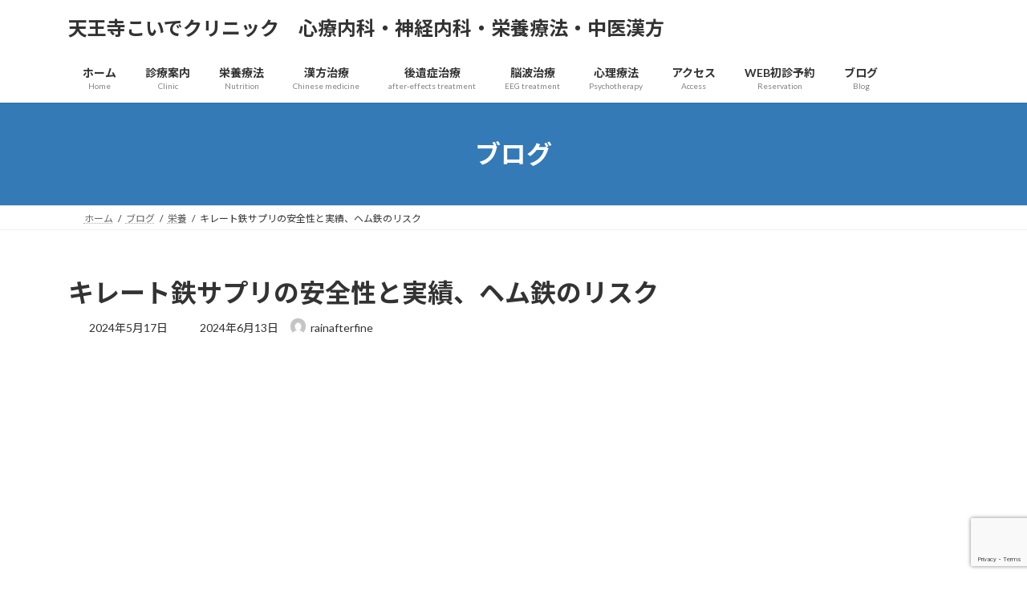

--- FILE ---
content_type: text/html; charset=UTF-8
request_url: https://rainafterfine.com/2024/05/17/%E3%82%AD%E3%83%AC%E3%83%BC%E3%83%88%E9%89%84%E3%82%B5%E3%83%97%E3%83%AA%E3%81%AE%E5%AE%89%E5%85%A8%E6%80%A7%E3%81%A8%E5%AE%9F%E7%B8%BE%E3%81%AB%E3%81%A4%E3%81%84%E3%81%A6%EF%BC%9A%E4%B8%96%E7%95%8C/
body_size: 24706
content:
<!DOCTYPE html>
<html dir="ltr" lang="ja" prefix="og: https://ogp.me/ns#">
<head>
<meta charset="utf-8">
<meta http-equiv="X-UA-Compatible" content="IE=edge">
<meta name="viewport" content="width=device-width, initial-scale=1">

<title>キレート鉄サプリの安全性と実績、ヘム鉄のリスク - 天王寺こいでクリニック 心療内科・神経内科・栄養療法・中医漢方</title>

		<!-- All in One SEO 4.9.3 - aioseo.com -->
	<meta name="robots" content="max-image-preview:large" />
	<meta name="author" content="rainafterfine"/>
	<link rel="canonical" href="https://rainafterfine.com/2024/05/17/%e3%82%ad%e3%83%ac%e3%83%bc%e3%83%88%e9%89%84%e3%82%b5%e3%83%97%e3%83%aa%e3%81%ae%e5%ae%89%e5%85%a8%e6%80%a7%e3%81%a8%e5%ae%9f%e7%b8%be%e3%81%ab%e3%81%a4%e3%81%84%e3%81%a6%ef%bc%9a%e4%b8%96%e7%95%8c/" />
	<meta name="generator" content="All in One SEO (AIOSEO) 4.9.3" />
		<meta property="og:locale" content="ja_JP" />
		<meta property="og:site_name" content="天王寺こいでクリニック　心療内科・神経内科・栄養療法・中医漢方 - 心療内科・神経内科・栄養療法・中医漢方" />
		<meta property="og:type" content="article" />
		<meta property="og:title" content="キレート鉄サプリの安全性と実績、ヘム鉄のリスク - 天王寺こいでクリニック 心療内科・神経内科・栄養療法・中医漢方" />
		<meta property="og:url" content="https://rainafterfine.com/2024/05/17/%e3%82%ad%e3%83%ac%e3%83%bc%e3%83%88%e9%89%84%e3%82%b5%e3%83%97%e3%83%aa%e3%81%ae%e5%ae%89%e5%85%a8%e6%80%a7%e3%81%a8%e5%ae%9f%e7%b8%be%e3%81%ab%e3%81%a4%e3%81%84%e3%81%a6%ef%bc%9a%e4%b8%96%e7%95%8c/" />
		<meta property="article:published_time" content="2024-05-16T20:12:52+00:00" />
		<meta property="article:modified_time" content="2024-06-13T11:58:39+00:00" />
		<meta name="twitter:card" content="summary" />
		<meta name="twitter:title" content="キレート鉄サプリの安全性と実績、ヘム鉄のリスク - 天王寺こいでクリニック 心療内科・神経内科・栄養療法・中医漢方" />
		<script type="application/ld+json" class="aioseo-schema">
			{"@context":"https:\/\/schema.org","@graph":[{"@type":"BlogPosting","@id":"https:\/\/rainafterfine.com\/2024\/05\/17\/%e3%82%ad%e3%83%ac%e3%83%bc%e3%83%88%e9%89%84%e3%82%b5%e3%83%97%e3%83%aa%e3%81%ae%e5%ae%89%e5%85%a8%e6%80%a7%e3%81%a8%e5%ae%9f%e7%b8%be%e3%81%ab%e3%81%a4%e3%81%84%e3%81%a6%ef%bc%9a%e4%b8%96%e7%95%8c\/#blogposting","name":"\u30ad\u30ec\u30fc\u30c8\u9244\u30b5\u30d7\u30ea\u306e\u5b89\u5168\u6027\u3068\u5b9f\u7e3e\u3001\u30d8\u30e0\u9244\u306e\u30ea\u30b9\u30af - \u5929\u738b\u5bfa\u3053\u3044\u3067\u30af\u30ea\u30cb\u30c3\u30af \u5fc3\u7642\u5185\u79d1\u30fb\u795e\u7d4c\u5185\u79d1\u30fb\u6804\u990a\u7642\u6cd5\u30fb\u4e2d\u533b\u6f22\u65b9","headline":"\u30ad\u30ec\u30fc\u30c8\u9244\u30b5\u30d7\u30ea\u306e\u5b89\u5168\u6027\u3068\u5b9f\u7e3e\u3001\u30d8\u30e0\u9244\u306e\u30ea\u30b9\u30af","author":{"@id":"https:\/\/rainafterfine.com\/author\/rainafterfine\/#author"},"publisher":{"@id":"https:\/\/rainafterfine.com\/#organization"},"image":{"@type":"ImageObject","url":"https:\/\/rainafterfine.com\/wp-content\/uploads\/2024\/05\/\u30b9\u30af\u30ea\u30fc\u30f3\u30b7\u30e7\u30c3\u30c8-2024-05-17-5.12.00.png","width":1860,"height":1008},"datePublished":"2024-05-17T05:12:52+09:00","dateModified":"2024-06-13T20:58:39+09:00","inLanguage":"ja","mainEntityOfPage":{"@id":"https:\/\/rainafterfine.com\/2024\/05\/17\/%e3%82%ad%e3%83%ac%e3%83%bc%e3%83%88%e9%89%84%e3%82%b5%e3%83%97%e3%83%aa%e3%81%ae%e5%ae%89%e5%85%a8%e6%80%a7%e3%81%a8%e5%ae%9f%e7%b8%be%e3%81%ab%e3%81%a4%e3%81%84%e3%81%a6%ef%bc%9a%e4%b8%96%e7%95%8c\/#webpage"},"isPartOf":{"@id":"https:\/\/rainafterfine.com\/2024\/05\/17\/%e3%82%ad%e3%83%ac%e3%83%bc%e3%83%88%e9%89%84%e3%82%b5%e3%83%97%e3%83%aa%e3%81%ae%e5%ae%89%e5%85%a8%e6%80%a7%e3%81%a8%e5%ae%9f%e7%b8%be%e3%81%ab%e3%81%a4%e3%81%84%e3%81%a6%ef%bc%9a%e4%b8%96%e7%95%8c\/#webpage"},"articleSection":"\u6804\u990a"},{"@type":"BreadcrumbList","@id":"https:\/\/rainafterfine.com\/2024\/05\/17\/%e3%82%ad%e3%83%ac%e3%83%bc%e3%83%88%e9%89%84%e3%82%b5%e3%83%97%e3%83%aa%e3%81%ae%e5%ae%89%e5%85%a8%e6%80%a7%e3%81%a8%e5%ae%9f%e7%b8%be%e3%81%ab%e3%81%a4%e3%81%84%e3%81%a6%ef%bc%9a%e4%b8%96%e7%95%8c\/#breadcrumblist","itemListElement":[{"@type":"ListItem","@id":"https:\/\/rainafterfine.com#listItem","position":1,"name":"\u30db\u30fc\u30e0","item":"https:\/\/rainafterfine.com","nextItem":{"@type":"ListItem","@id":"https:\/\/rainafterfine.com\/category\/nutrition\/#listItem","name":"\u6804\u990a"}},{"@type":"ListItem","@id":"https:\/\/rainafterfine.com\/category\/nutrition\/#listItem","position":2,"name":"\u6804\u990a","item":"https:\/\/rainafterfine.com\/category\/nutrition\/","nextItem":{"@type":"ListItem","@id":"https:\/\/rainafterfine.com\/2024\/05\/17\/%e3%82%ad%e3%83%ac%e3%83%bc%e3%83%88%e9%89%84%e3%82%b5%e3%83%97%e3%83%aa%e3%81%ae%e5%ae%89%e5%85%a8%e6%80%a7%e3%81%a8%e5%ae%9f%e7%b8%be%e3%81%ab%e3%81%a4%e3%81%84%e3%81%a6%ef%bc%9a%e4%b8%96%e7%95%8c\/#listItem","name":"\u30ad\u30ec\u30fc\u30c8\u9244\u30b5\u30d7\u30ea\u306e\u5b89\u5168\u6027\u3068\u5b9f\u7e3e\u3001\u30d8\u30e0\u9244\u306e\u30ea\u30b9\u30af"},"previousItem":{"@type":"ListItem","@id":"https:\/\/rainafterfine.com#listItem","name":"\u30db\u30fc\u30e0"}},{"@type":"ListItem","@id":"https:\/\/rainafterfine.com\/2024\/05\/17\/%e3%82%ad%e3%83%ac%e3%83%bc%e3%83%88%e9%89%84%e3%82%b5%e3%83%97%e3%83%aa%e3%81%ae%e5%ae%89%e5%85%a8%e6%80%a7%e3%81%a8%e5%ae%9f%e7%b8%be%e3%81%ab%e3%81%a4%e3%81%84%e3%81%a6%ef%bc%9a%e4%b8%96%e7%95%8c\/#listItem","position":3,"name":"\u30ad\u30ec\u30fc\u30c8\u9244\u30b5\u30d7\u30ea\u306e\u5b89\u5168\u6027\u3068\u5b9f\u7e3e\u3001\u30d8\u30e0\u9244\u306e\u30ea\u30b9\u30af","previousItem":{"@type":"ListItem","@id":"https:\/\/rainafterfine.com\/category\/nutrition\/#listItem","name":"\u6804\u990a"}}]},{"@type":"Organization","@id":"https:\/\/rainafterfine.com\/#organization","name":"\u5929\u738b\u5bfa\u3053\u3044\u3067\u30af\u30ea\u30cb\u30c3\u30af","description":"\u5fc3\u7642\u5185\u79d1\u30fb\u795e\u7d4c\u5185\u79d1\u30fb\u6804\u990a\u7642\u6cd5\u30fb\u4e2d\u533b\u6f22\u65b9","url":"https:\/\/rainafterfine.com\/","telephone":"+81667717525","logo":{"@type":"ImageObject","url":"https:\/\/rainafterfine.com\/wp-content\/uploads\/2022\/06\/cropped-\u30b9\u30af\u30ea\u30fc\u30f3\u30b7\u30e7\u30c3\u30c8-2022-06-12-8.32.02.png","@id":"https:\/\/rainafterfine.com\/2024\/05\/17\/%e3%82%ad%e3%83%ac%e3%83%bc%e3%83%88%e9%89%84%e3%82%b5%e3%83%97%e3%83%aa%e3%81%ae%e5%ae%89%e5%85%a8%e6%80%a7%e3%81%a8%e5%ae%9f%e7%b8%be%e3%81%ab%e3%81%a4%e3%81%84%e3%81%a6%ef%bc%9a%e4%b8%96%e7%95%8c\/#organizationLogo","width":512,"height":512},"image":{"@id":"https:\/\/rainafterfine.com\/2024\/05\/17\/%e3%82%ad%e3%83%ac%e3%83%bc%e3%83%88%e9%89%84%e3%82%b5%e3%83%97%e3%83%aa%e3%81%ae%e5%ae%89%e5%85%a8%e6%80%a7%e3%81%a8%e5%ae%9f%e7%b8%be%e3%81%ab%e3%81%a4%e3%81%84%e3%81%a6%ef%bc%9a%e4%b8%96%e7%95%8c\/#organizationLogo"}},{"@type":"Person","@id":"https:\/\/rainafterfine.com\/author\/rainafterfine\/#author","url":"https:\/\/rainafterfine.com\/author\/rainafterfine\/","name":"rainafterfine","image":{"@type":"ImageObject","@id":"https:\/\/rainafterfine.com\/2024\/05\/17\/%e3%82%ad%e3%83%ac%e3%83%bc%e3%83%88%e9%89%84%e3%82%b5%e3%83%97%e3%83%aa%e3%81%ae%e5%ae%89%e5%85%a8%e6%80%a7%e3%81%a8%e5%ae%9f%e7%b8%be%e3%81%ab%e3%81%a4%e3%81%84%e3%81%a6%ef%bc%9a%e4%b8%96%e7%95%8c\/#authorImage","url":"https:\/\/secure.gravatar.com\/avatar\/db7d3396b9eec38f52a3dcfade5bb5e0bb341357c9951250ddba74a48577517a?s=96&d=mm&r=g","width":96,"height":96,"caption":"rainafterfine"}},{"@type":"WebPage","@id":"https:\/\/rainafterfine.com\/2024\/05\/17\/%e3%82%ad%e3%83%ac%e3%83%bc%e3%83%88%e9%89%84%e3%82%b5%e3%83%97%e3%83%aa%e3%81%ae%e5%ae%89%e5%85%a8%e6%80%a7%e3%81%a8%e5%ae%9f%e7%b8%be%e3%81%ab%e3%81%a4%e3%81%84%e3%81%a6%ef%bc%9a%e4%b8%96%e7%95%8c\/#webpage","url":"https:\/\/rainafterfine.com\/2024\/05\/17\/%e3%82%ad%e3%83%ac%e3%83%bc%e3%83%88%e9%89%84%e3%82%b5%e3%83%97%e3%83%aa%e3%81%ae%e5%ae%89%e5%85%a8%e6%80%a7%e3%81%a8%e5%ae%9f%e7%b8%be%e3%81%ab%e3%81%a4%e3%81%84%e3%81%a6%ef%bc%9a%e4%b8%96%e7%95%8c\/","name":"\u30ad\u30ec\u30fc\u30c8\u9244\u30b5\u30d7\u30ea\u306e\u5b89\u5168\u6027\u3068\u5b9f\u7e3e\u3001\u30d8\u30e0\u9244\u306e\u30ea\u30b9\u30af - \u5929\u738b\u5bfa\u3053\u3044\u3067\u30af\u30ea\u30cb\u30c3\u30af \u5fc3\u7642\u5185\u79d1\u30fb\u795e\u7d4c\u5185\u79d1\u30fb\u6804\u990a\u7642\u6cd5\u30fb\u4e2d\u533b\u6f22\u65b9","inLanguage":"ja","isPartOf":{"@id":"https:\/\/rainafterfine.com\/#website"},"breadcrumb":{"@id":"https:\/\/rainafterfine.com\/2024\/05\/17\/%e3%82%ad%e3%83%ac%e3%83%bc%e3%83%88%e9%89%84%e3%82%b5%e3%83%97%e3%83%aa%e3%81%ae%e5%ae%89%e5%85%a8%e6%80%a7%e3%81%a8%e5%ae%9f%e7%b8%be%e3%81%ab%e3%81%a4%e3%81%84%e3%81%a6%ef%bc%9a%e4%b8%96%e7%95%8c\/#breadcrumblist"},"author":{"@id":"https:\/\/rainafterfine.com\/author\/rainafterfine\/#author"},"creator":{"@id":"https:\/\/rainafterfine.com\/author\/rainafterfine\/#author"},"image":{"@type":"ImageObject","url":"https:\/\/rainafterfine.com\/wp-content\/uploads\/2024\/05\/\u30b9\u30af\u30ea\u30fc\u30f3\u30b7\u30e7\u30c3\u30c8-2024-05-17-5.12.00.png","@id":"https:\/\/rainafterfine.com\/2024\/05\/17\/%e3%82%ad%e3%83%ac%e3%83%bc%e3%83%88%e9%89%84%e3%82%b5%e3%83%97%e3%83%aa%e3%81%ae%e5%ae%89%e5%85%a8%e6%80%a7%e3%81%a8%e5%ae%9f%e7%b8%be%e3%81%ab%e3%81%a4%e3%81%84%e3%81%a6%ef%bc%9a%e4%b8%96%e7%95%8c\/#mainImage","width":1860,"height":1008},"primaryImageOfPage":{"@id":"https:\/\/rainafterfine.com\/2024\/05\/17\/%e3%82%ad%e3%83%ac%e3%83%bc%e3%83%88%e9%89%84%e3%82%b5%e3%83%97%e3%83%aa%e3%81%ae%e5%ae%89%e5%85%a8%e6%80%a7%e3%81%a8%e5%ae%9f%e7%b8%be%e3%81%ab%e3%81%a4%e3%81%84%e3%81%a6%ef%bc%9a%e4%b8%96%e7%95%8c\/#mainImage"},"datePublished":"2024-05-17T05:12:52+09:00","dateModified":"2024-06-13T20:58:39+09:00"},{"@type":"WebSite","@id":"https:\/\/rainafterfine.com\/#website","url":"https:\/\/rainafterfine.com\/","name":"\u5929\u738b\u5bfa\u3053\u3044\u3067\u30af\u30ea\u30cb\u30c3\u30af\u3000\u5fc3\u7642\u5185\u79d1\u30fb\u795e\u7d4c\u5185\u79d1\u30fb\u6804\u990a\u7642\u6cd5","description":"\u5fc3\u7642\u5185\u79d1\u30fb\u795e\u7d4c\u5185\u79d1\u30fb\u6804\u990a\u7642\u6cd5\u30fb\u4e2d\u533b\u6f22\u65b9","inLanguage":"ja","publisher":{"@id":"https:\/\/rainafterfine.com\/#organization"}}]}
		</script>
		<!-- All in One SEO -->

<link rel='dns-prefetch' href='//static.addtoany.com' />
<link rel='dns-prefetch' href='//www.googletagmanager.com' />
<link rel="alternate" type="application/rss+xml" title="天王寺こいでクリニック　心療内科・神経内科・栄養療法・中医漢方 &raquo; フィード" href="https://rainafterfine.com/feed/" />
<link rel="alternate" type="application/rss+xml" title="天王寺こいでクリニック　心療内科・神経内科・栄養療法・中医漢方 &raquo; コメントフィード" href="https://rainafterfine.com/comments/feed/" />
<link rel="alternate" type="application/rss+xml" title="天王寺こいでクリニック　心療内科・神経内科・栄養療法・中医漢方 &raquo; キレート鉄サプリの安全性と実績、ヘム鉄のリスク のコメントのフィード" href="https://rainafterfine.com/2024/05/17/%e3%82%ad%e3%83%ac%e3%83%bc%e3%83%88%e9%89%84%e3%82%b5%e3%83%97%e3%83%aa%e3%81%ae%e5%ae%89%e5%85%a8%e6%80%a7%e3%81%a8%e5%ae%9f%e7%b8%be%e3%81%ab%e3%81%a4%e3%81%84%e3%81%a6%ef%bc%9a%e4%b8%96%e7%95%8c/feed/" />
<link rel="alternate" title="oEmbed (JSON)" type="application/json+oembed" href="https://rainafterfine.com/wp-json/oembed/1.0/embed?url=https%3A%2F%2Frainafterfine.com%2F2024%2F05%2F17%2F%25e3%2582%25ad%25e3%2583%25ac%25e3%2583%25bc%25e3%2583%2588%25e9%2589%2584%25e3%2582%25b5%25e3%2583%2597%25e3%2583%25aa%25e3%2581%25ae%25e5%25ae%2589%25e5%2585%25a8%25e6%2580%25a7%25e3%2581%25a8%25e5%25ae%259f%25e7%25b8%25be%25e3%2581%25ab%25e3%2581%25a4%25e3%2581%2584%25e3%2581%25a6%25ef%25bc%259a%25e4%25b8%2596%25e7%2595%258c%2F" />
<link rel="alternate" title="oEmbed (XML)" type="text/xml+oembed" href="https://rainafterfine.com/wp-json/oembed/1.0/embed?url=https%3A%2F%2Frainafterfine.com%2F2024%2F05%2F17%2F%25e3%2582%25ad%25e3%2583%25ac%25e3%2583%25bc%25e3%2583%2588%25e9%2589%2584%25e3%2582%25b5%25e3%2583%2597%25e3%2583%25aa%25e3%2581%25ae%25e5%25ae%2589%25e5%2585%25a8%25e6%2580%25a7%25e3%2581%25a8%25e5%25ae%259f%25e7%25b8%25be%25e3%2581%25ab%25e3%2581%25a4%25e3%2581%2584%25e3%2581%25a6%25ef%25bc%259a%25e4%25b8%2596%25e7%2595%258c%2F&#038;format=xml" />
<meta name="description" content="https://www.youtube.com/watch?app=desktop&amp;v=KB4Q49M7-mE&amp;fbclid=IwZXh0bgNhZW0CMTEAAR3neyUm2gg__4GARdhr5FwSBHfZUQTPFU5SYAbGqrKXE0n4A4IjmuLXizw_aem_ARU7j2j_2I_zmOPlYL3layZ0_v8kyu-byR2Bnf-ywVBgGI3WDBc-lyfrqIf62bwKYI_LaXiJkyWYkYmN4MEQi" /><style id='wp-img-auto-sizes-contain-inline-css' type='text/css'>
img:is([sizes=auto i],[sizes^="auto," i]){contain-intrinsic-size:3000px 1500px}
/*# sourceURL=wp-img-auto-sizes-contain-inline-css */
</style>
<link rel='stylesheet' id='vkExUnit_common_style-css' href='https://rainafterfine.com/wp-content/plugins/vk-all-in-one-expansion-unit/assets/css/vkExUnit_style.css?ver=9.113.0.1' type='text/css' media='all' />
<style id='vkExUnit_common_style-inline-css' type='text/css'>
:root {--ver_page_top_button_url:url(https://rainafterfine.com/wp-content/plugins/vk-all-in-one-expansion-unit/assets/images/to-top-btn-icon.svg);}@font-face {font-weight: normal;font-style: normal;font-family: "vk_sns";src: url("https://rainafterfine.com/wp-content/plugins/vk-all-in-one-expansion-unit/inc/sns/icons/fonts/vk_sns.eot?-bq20cj");src: url("https://rainafterfine.com/wp-content/plugins/vk-all-in-one-expansion-unit/inc/sns/icons/fonts/vk_sns.eot?#iefix-bq20cj") format("embedded-opentype"),url("https://rainafterfine.com/wp-content/plugins/vk-all-in-one-expansion-unit/inc/sns/icons/fonts/vk_sns.woff?-bq20cj") format("woff"),url("https://rainafterfine.com/wp-content/plugins/vk-all-in-one-expansion-unit/inc/sns/icons/fonts/vk_sns.ttf?-bq20cj") format("truetype"),url("https://rainafterfine.com/wp-content/plugins/vk-all-in-one-expansion-unit/inc/sns/icons/fonts/vk_sns.svg?-bq20cj#vk_sns") format("svg");}
.veu_promotion-alert__content--text {border: 1px solid rgba(0,0,0,0.125);padding: 0.5em 1em;border-radius: var(--vk-size-radius);margin-bottom: var(--vk-margin-block-bottom);font-size: 0.875rem;}/* Alert Content部分に段落タグを入れた場合に最後の段落の余白を0にする */.veu_promotion-alert__content--text p:last-of-type{margin-bottom:0;margin-top: 0;}
/*# sourceURL=vkExUnit_common_style-inline-css */
</style>
<style id='wp-emoji-styles-inline-css' type='text/css'>

	img.wp-smiley, img.emoji {
		display: inline !important;
		border: none !important;
		box-shadow: none !important;
		height: 1em !important;
		width: 1em !important;
		margin: 0 0.07em !important;
		vertical-align: -0.1em !important;
		background: none !important;
		padding: 0 !important;
	}
/*# sourceURL=wp-emoji-styles-inline-css */
</style>
<style id='wp-block-library-inline-css' type='text/css'>
:root{--wp-block-synced-color:#7a00df;--wp-block-synced-color--rgb:122,0,223;--wp-bound-block-color:var(--wp-block-synced-color);--wp-editor-canvas-background:#ddd;--wp-admin-theme-color:#007cba;--wp-admin-theme-color--rgb:0,124,186;--wp-admin-theme-color-darker-10:#006ba1;--wp-admin-theme-color-darker-10--rgb:0,107,160.5;--wp-admin-theme-color-darker-20:#005a87;--wp-admin-theme-color-darker-20--rgb:0,90,135;--wp-admin-border-width-focus:2px}@media (min-resolution:192dpi){:root{--wp-admin-border-width-focus:1.5px}}.wp-element-button{cursor:pointer}:root .has-very-light-gray-background-color{background-color:#eee}:root .has-very-dark-gray-background-color{background-color:#313131}:root .has-very-light-gray-color{color:#eee}:root .has-very-dark-gray-color{color:#313131}:root .has-vivid-green-cyan-to-vivid-cyan-blue-gradient-background{background:linear-gradient(135deg,#00d084,#0693e3)}:root .has-purple-crush-gradient-background{background:linear-gradient(135deg,#34e2e4,#4721fb 50%,#ab1dfe)}:root .has-hazy-dawn-gradient-background{background:linear-gradient(135deg,#faaca8,#dad0ec)}:root .has-subdued-olive-gradient-background{background:linear-gradient(135deg,#fafae1,#67a671)}:root .has-atomic-cream-gradient-background{background:linear-gradient(135deg,#fdd79a,#004a59)}:root .has-nightshade-gradient-background{background:linear-gradient(135deg,#330968,#31cdcf)}:root .has-midnight-gradient-background{background:linear-gradient(135deg,#020381,#2874fc)}:root{--wp--preset--font-size--normal:16px;--wp--preset--font-size--huge:42px}.has-regular-font-size{font-size:1em}.has-larger-font-size{font-size:2.625em}.has-normal-font-size{font-size:var(--wp--preset--font-size--normal)}.has-huge-font-size{font-size:var(--wp--preset--font-size--huge)}.has-text-align-center{text-align:center}.has-text-align-left{text-align:left}.has-text-align-right{text-align:right}.has-fit-text{white-space:nowrap!important}#end-resizable-editor-section{display:none}.aligncenter{clear:both}.items-justified-left{justify-content:flex-start}.items-justified-center{justify-content:center}.items-justified-right{justify-content:flex-end}.items-justified-space-between{justify-content:space-between}.screen-reader-text{border:0;clip-path:inset(50%);height:1px;margin:-1px;overflow:hidden;padding:0;position:absolute;width:1px;word-wrap:normal!important}.screen-reader-text:focus{background-color:#ddd;clip-path:none;color:#444;display:block;font-size:1em;height:auto;left:5px;line-height:normal;padding:15px 23px 14px;text-decoration:none;top:5px;width:auto;z-index:100000}html :where(.has-border-color){border-style:solid}html :where([style*=border-top-color]){border-top-style:solid}html :where([style*=border-right-color]){border-right-style:solid}html :where([style*=border-bottom-color]){border-bottom-style:solid}html :where([style*=border-left-color]){border-left-style:solid}html :where([style*=border-width]){border-style:solid}html :where([style*=border-top-width]){border-top-style:solid}html :where([style*=border-right-width]){border-right-style:solid}html :where([style*=border-bottom-width]){border-bottom-style:solid}html :where([style*=border-left-width]){border-left-style:solid}html :where(img[class*=wp-image-]){height:auto;max-width:100%}:where(figure){margin:0 0 1em}html :where(.is-position-sticky){--wp-admin--admin-bar--position-offset:var(--wp-admin--admin-bar--height,0px)}@media screen and (max-width:600px){html :where(.is-position-sticky){--wp-admin--admin-bar--position-offset:0px}}
.vk-cols--reverse{flex-direction:row-reverse}.vk-cols--hasbtn{margin-bottom:0}.vk-cols--hasbtn>.row>.vk_gridColumn_item,.vk-cols--hasbtn>.wp-block-column{position:relative;padding-bottom:3em}.vk-cols--hasbtn>.row>.vk_gridColumn_item>.wp-block-buttons,.vk-cols--hasbtn>.row>.vk_gridColumn_item>.vk_button,.vk-cols--hasbtn>.wp-block-column>.wp-block-buttons,.vk-cols--hasbtn>.wp-block-column>.vk_button{position:absolute;bottom:0;width:100%}.vk-cols--fit.wp-block-columns{gap:0}.vk-cols--fit.wp-block-columns,.vk-cols--fit.wp-block-columns:not(.is-not-stacked-on-mobile){margin-top:0;margin-bottom:0;justify-content:space-between}.vk-cols--fit.wp-block-columns>.wp-block-column *:last-child,.vk-cols--fit.wp-block-columns:not(.is-not-stacked-on-mobile)>.wp-block-column *:last-child{margin-bottom:0}.vk-cols--fit.wp-block-columns>.wp-block-column>.wp-block-cover,.vk-cols--fit.wp-block-columns:not(.is-not-stacked-on-mobile)>.wp-block-column>.wp-block-cover{margin-top:0}.vk-cols--fit.wp-block-columns.has-background,.vk-cols--fit.wp-block-columns:not(.is-not-stacked-on-mobile).has-background{padding:0}@media(max-width: 599px){.vk-cols--fit.wp-block-columns:not(.has-background)>.wp-block-column:not(.has-background),.vk-cols--fit.wp-block-columns:not(.is-not-stacked-on-mobile):not(.has-background)>.wp-block-column:not(.has-background){padding-left:0 !important;padding-right:0 !important}}@media(min-width: 782px){.vk-cols--fit.wp-block-columns .block-editor-block-list__block.wp-block-column:not(:first-child),.vk-cols--fit.wp-block-columns>.wp-block-column:not(:first-child),.vk-cols--fit.wp-block-columns:not(.is-not-stacked-on-mobile) .block-editor-block-list__block.wp-block-column:not(:first-child),.vk-cols--fit.wp-block-columns:not(.is-not-stacked-on-mobile)>.wp-block-column:not(:first-child){margin-left:0}}@media(min-width: 600px)and (max-width: 781px){.vk-cols--fit.wp-block-columns .wp-block-column:nth-child(2n),.vk-cols--fit.wp-block-columns:not(.is-not-stacked-on-mobile) .wp-block-column:nth-child(2n){margin-left:0}.vk-cols--fit.wp-block-columns .wp-block-column:not(:only-child),.vk-cols--fit.wp-block-columns:not(.is-not-stacked-on-mobile) .wp-block-column:not(:only-child){flex-basis:50% !important}}.vk-cols--fit--gap1.wp-block-columns{gap:1px}@media(min-width: 600px)and (max-width: 781px){.vk-cols--fit--gap1.wp-block-columns .wp-block-column:not(:only-child){flex-basis:calc(50% - 1px) !important}}.vk-cols--fit.vk-cols--grid>.block-editor-block-list__block,.vk-cols--fit.vk-cols--grid>.wp-block-column,.vk-cols--fit.vk-cols--grid:not(.is-not-stacked-on-mobile)>.block-editor-block-list__block,.vk-cols--fit.vk-cols--grid:not(.is-not-stacked-on-mobile)>.wp-block-column{flex-basis:50%;box-sizing:border-box}@media(max-width: 599px){.vk-cols--fit.vk-cols--grid.vk-cols--grid--alignfull>.wp-block-column:nth-child(2)>.wp-block-cover,.vk-cols--fit.vk-cols--grid.vk-cols--grid--alignfull>.wp-block-column:nth-child(2)>.vk_outer,.vk-cols--fit.vk-cols--grid:not(.is-not-stacked-on-mobile).vk-cols--grid--alignfull>.wp-block-column:nth-child(2)>.wp-block-cover,.vk-cols--fit.vk-cols--grid:not(.is-not-stacked-on-mobile).vk-cols--grid--alignfull>.wp-block-column:nth-child(2)>.vk_outer{width:100vw;margin-right:calc((100% - 100vw)/2);margin-left:calc((100% - 100vw)/2)}}@media(min-width: 600px){.vk-cols--fit.vk-cols--grid.vk-cols--grid--alignfull>.wp-block-column:nth-child(2)>.wp-block-cover,.vk-cols--fit.vk-cols--grid.vk-cols--grid--alignfull>.wp-block-column:nth-child(2)>.vk_outer,.vk-cols--fit.vk-cols--grid:not(.is-not-stacked-on-mobile).vk-cols--grid--alignfull>.wp-block-column:nth-child(2)>.wp-block-cover,.vk-cols--fit.vk-cols--grid:not(.is-not-stacked-on-mobile).vk-cols--grid--alignfull>.wp-block-column:nth-child(2)>.vk_outer{margin-right:calc(100% - 50vw);width:50vw}}@media(min-width: 600px){.vk-cols--fit.vk-cols--grid.vk-cols--grid--alignfull.vk-cols--reverse>.wp-block-column,.vk-cols--fit.vk-cols--grid:not(.is-not-stacked-on-mobile).vk-cols--grid--alignfull.vk-cols--reverse>.wp-block-column{margin-left:0;margin-right:0}.vk-cols--fit.vk-cols--grid.vk-cols--grid--alignfull.vk-cols--reverse>.wp-block-column:nth-child(2)>.wp-block-cover,.vk-cols--fit.vk-cols--grid.vk-cols--grid--alignfull.vk-cols--reverse>.wp-block-column:nth-child(2)>.vk_outer,.vk-cols--fit.vk-cols--grid:not(.is-not-stacked-on-mobile).vk-cols--grid--alignfull.vk-cols--reverse>.wp-block-column:nth-child(2)>.wp-block-cover,.vk-cols--fit.vk-cols--grid:not(.is-not-stacked-on-mobile).vk-cols--grid--alignfull.vk-cols--reverse>.wp-block-column:nth-child(2)>.vk_outer{margin-left:calc(100% - 50vw)}}.vk-cols--menu h2,.vk-cols--menu h3,.vk-cols--menu h4,.vk-cols--menu h5{margin-bottom:.2em;text-shadow:#000 0 0 10px}.vk-cols--menu h2:first-child,.vk-cols--menu h3:first-child,.vk-cols--menu h4:first-child,.vk-cols--menu h5:first-child{margin-top:0}.vk-cols--menu p{margin-bottom:1rem;text-shadow:#000 0 0 10px}.vk-cols--menu .wp-block-cover__inner-container:last-child{margin-bottom:0}.vk-cols--fitbnrs .wp-block-column .wp-block-cover:hover img{filter:unset}.vk-cols--fitbnrs .wp-block-column .wp-block-cover:hover{background-color:unset}.vk-cols--fitbnrs .wp-block-column .wp-block-cover:hover .wp-block-cover__image-background{filter:unset !important}.vk-cols--fitbnrs .wp-block-cover .wp-block-cover__inner-container{position:absolute;height:100%;width:100%}.vk-cols--fitbnrs .vk_button{height:100%;margin:0}.vk-cols--fitbnrs .vk_button .vk_button_btn,.vk-cols--fitbnrs .vk_button .btn{height:100%;width:100%;border:none;box-shadow:none;background-color:unset !important;transition:unset}.vk-cols--fitbnrs .vk_button .vk_button_btn:hover,.vk-cols--fitbnrs .vk_button .btn:hover{transition:unset}.vk-cols--fitbnrs .vk_button .vk_button_btn:after,.vk-cols--fitbnrs .vk_button .btn:after{border:none}.vk-cols--fitbnrs .vk_button .vk_button_link_txt{width:100%;position:absolute;top:50%;left:50%;transform:translateY(-50%) translateX(-50%);font-size:2rem;text-shadow:#000 0 0 10px}.vk-cols--fitbnrs .vk_button .vk_button_link_subCaption{width:100%;position:absolute;top:calc(50% + 2.2em);left:50%;transform:translateY(-50%) translateX(-50%);text-shadow:#000 0 0 10px}@media(min-width: 992px){.vk-cols--media.wp-block-columns{gap:3rem}}.vk-fit-map figure{margin-bottom:0}.vk-fit-map iframe{position:relative;margin-bottom:0;display:block;max-height:400px;width:100vw}.vk-fit-map:is(.alignfull,.alignwide) div{max-width:100%}.vk-table--th--width25 :where(tr>*:first-child){width:25%}.vk-table--th--width30 :where(tr>*:first-child){width:30%}.vk-table--th--width35 :where(tr>*:first-child){width:35%}.vk-table--th--width40 :where(tr>*:first-child){width:40%}.vk-table--th--bg-bright :where(tr>*:first-child){background-color:var(--wp--preset--color--bg-secondary, rgba(0, 0, 0, 0.05))}@media(max-width: 599px){.vk-table--mobile-block :is(th,td){width:100%;display:block}.vk-table--mobile-block.wp-block-table table :is(th,td){border-top:none}}.vk-table--width--th25 :where(tr>*:first-child){width:25%}.vk-table--width--th30 :where(tr>*:first-child){width:30%}.vk-table--width--th35 :where(tr>*:first-child){width:35%}.vk-table--width--th40 :where(tr>*:first-child){width:40%}.no-margin{margin:0}@media(max-width: 599px){.wp-block-image.vk-aligncenter--mobile>.alignright{float:none;margin-left:auto;margin-right:auto}.vk-no-padding-horizontal--mobile{padding-left:0 !important;padding-right:0 !important}}
/* VK Color Palettes */:root{ --wp--preset--color--vk-color-primary:#337ab7}/* --vk-color-primary is deprecated. */:root{ --vk-color-primary: var(--wp--preset--color--vk-color-primary);}:root{ --wp--preset--color--vk-color-primary-dark:#296292}/* --vk-color-primary-dark is deprecated. */:root{ --vk-color-primary-dark: var(--wp--preset--color--vk-color-primary-dark);}:root{ --wp--preset--color--vk-color-primary-vivid:#3886c9}/* --vk-color-primary-vivid is deprecated. */:root{ --vk-color-primary-vivid: var(--wp--preset--color--vk-color-primary-vivid);}

/*# sourceURL=wp-block-library-inline-css */
</style><style id='wp-block-image-inline-css' type='text/css'>
.wp-block-image>a,.wp-block-image>figure>a{display:inline-block}.wp-block-image img{box-sizing:border-box;height:auto;max-width:100%;vertical-align:bottom}@media not (prefers-reduced-motion){.wp-block-image img.hide{visibility:hidden}.wp-block-image img.show{animation:show-content-image .4s}}.wp-block-image[style*=border-radius] img,.wp-block-image[style*=border-radius]>a{border-radius:inherit}.wp-block-image.has-custom-border img{box-sizing:border-box}.wp-block-image.aligncenter{text-align:center}.wp-block-image.alignfull>a,.wp-block-image.alignwide>a{width:100%}.wp-block-image.alignfull img,.wp-block-image.alignwide img{height:auto;width:100%}.wp-block-image .aligncenter,.wp-block-image .alignleft,.wp-block-image .alignright,.wp-block-image.aligncenter,.wp-block-image.alignleft,.wp-block-image.alignright{display:table}.wp-block-image .aligncenter>figcaption,.wp-block-image .alignleft>figcaption,.wp-block-image .alignright>figcaption,.wp-block-image.aligncenter>figcaption,.wp-block-image.alignleft>figcaption,.wp-block-image.alignright>figcaption{caption-side:bottom;display:table-caption}.wp-block-image .alignleft{float:left;margin:.5em 1em .5em 0}.wp-block-image .alignright{float:right;margin:.5em 0 .5em 1em}.wp-block-image .aligncenter{margin-left:auto;margin-right:auto}.wp-block-image :where(figcaption){margin-bottom:1em;margin-top:.5em}.wp-block-image.is-style-circle-mask img{border-radius:9999px}@supports ((-webkit-mask-image:none) or (mask-image:none)) or (-webkit-mask-image:none){.wp-block-image.is-style-circle-mask img{border-radius:0;-webkit-mask-image:url('data:image/svg+xml;utf8,<svg viewBox="0 0 100 100" xmlns="http://www.w3.org/2000/svg"><circle cx="50" cy="50" r="50"/></svg>');mask-image:url('data:image/svg+xml;utf8,<svg viewBox="0 0 100 100" xmlns="http://www.w3.org/2000/svg"><circle cx="50" cy="50" r="50"/></svg>');mask-mode:alpha;-webkit-mask-position:center;mask-position:center;-webkit-mask-repeat:no-repeat;mask-repeat:no-repeat;-webkit-mask-size:contain;mask-size:contain}}:root :where(.wp-block-image.is-style-rounded img,.wp-block-image .is-style-rounded img){border-radius:9999px}.wp-block-image figure{margin:0}.wp-lightbox-container{display:flex;flex-direction:column;position:relative}.wp-lightbox-container img{cursor:zoom-in}.wp-lightbox-container img:hover+button{opacity:1}.wp-lightbox-container button{align-items:center;backdrop-filter:blur(16px) saturate(180%);background-color:#5a5a5a40;border:none;border-radius:4px;cursor:zoom-in;display:flex;height:20px;justify-content:center;opacity:0;padding:0;position:absolute;right:16px;text-align:center;top:16px;width:20px;z-index:100}@media not (prefers-reduced-motion){.wp-lightbox-container button{transition:opacity .2s ease}}.wp-lightbox-container button:focus-visible{outline:3px auto #5a5a5a40;outline:3px auto -webkit-focus-ring-color;outline-offset:3px}.wp-lightbox-container button:hover{cursor:pointer;opacity:1}.wp-lightbox-container button:focus{opacity:1}.wp-lightbox-container button:focus,.wp-lightbox-container button:hover,.wp-lightbox-container button:not(:hover):not(:active):not(.has-background){background-color:#5a5a5a40;border:none}.wp-lightbox-overlay{box-sizing:border-box;cursor:zoom-out;height:100vh;left:0;overflow:hidden;position:fixed;top:0;visibility:hidden;width:100%;z-index:100000}.wp-lightbox-overlay .close-button{align-items:center;cursor:pointer;display:flex;justify-content:center;min-height:40px;min-width:40px;padding:0;position:absolute;right:calc(env(safe-area-inset-right) + 16px);top:calc(env(safe-area-inset-top) + 16px);z-index:5000000}.wp-lightbox-overlay .close-button:focus,.wp-lightbox-overlay .close-button:hover,.wp-lightbox-overlay .close-button:not(:hover):not(:active):not(.has-background){background:none;border:none}.wp-lightbox-overlay .lightbox-image-container{height:var(--wp--lightbox-container-height);left:50%;overflow:hidden;position:absolute;top:50%;transform:translate(-50%,-50%);transform-origin:top left;width:var(--wp--lightbox-container-width);z-index:9999999999}.wp-lightbox-overlay .wp-block-image{align-items:center;box-sizing:border-box;display:flex;height:100%;justify-content:center;margin:0;position:relative;transform-origin:0 0;width:100%;z-index:3000000}.wp-lightbox-overlay .wp-block-image img{height:var(--wp--lightbox-image-height);min-height:var(--wp--lightbox-image-height);min-width:var(--wp--lightbox-image-width);width:var(--wp--lightbox-image-width)}.wp-lightbox-overlay .wp-block-image figcaption{display:none}.wp-lightbox-overlay button{background:none;border:none}.wp-lightbox-overlay .scrim{background-color:#fff;height:100%;opacity:.9;position:absolute;width:100%;z-index:2000000}.wp-lightbox-overlay.active{visibility:visible}@media not (prefers-reduced-motion){.wp-lightbox-overlay.active{animation:turn-on-visibility .25s both}.wp-lightbox-overlay.active img{animation:turn-on-visibility .35s both}.wp-lightbox-overlay.show-closing-animation:not(.active){animation:turn-off-visibility .35s both}.wp-lightbox-overlay.show-closing-animation:not(.active) img{animation:turn-off-visibility .25s both}.wp-lightbox-overlay.zoom.active{animation:none;opacity:1;visibility:visible}.wp-lightbox-overlay.zoom.active .lightbox-image-container{animation:lightbox-zoom-in .4s}.wp-lightbox-overlay.zoom.active .lightbox-image-container img{animation:none}.wp-lightbox-overlay.zoom.active .scrim{animation:turn-on-visibility .4s forwards}.wp-lightbox-overlay.zoom.show-closing-animation:not(.active){animation:none}.wp-lightbox-overlay.zoom.show-closing-animation:not(.active) .lightbox-image-container{animation:lightbox-zoom-out .4s}.wp-lightbox-overlay.zoom.show-closing-animation:not(.active) .lightbox-image-container img{animation:none}.wp-lightbox-overlay.zoom.show-closing-animation:not(.active) .scrim{animation:turn-off-visibility .4s forwards}}@keyframes show-content-image{0%{visibility:hidden}99%{visibility:hidden}to{visibility:visible}}@keyframes turn-on-visibility{0%{opacity:0}to{opacity:1}}@keyframes turn-off-visibility{0%{opacity:1;visibility:visible}99%{opacity:0;visibility:visible}to{opacity:0;visibility:hidden}}@keyframes lightbox-zoom-in{0%{transform:translate(calc((-100vw + var(--wp--lightbox-scrollbar-width))/2 + var(--wp--lightbox-initial-left-position)),calc(-50vh + var(--wp--lightbox-initial-top-position))) scale(var(--wp--lightbox-scale))}to{transform:translate(-50%,-50%) scale(1)}}@keyframes lightbox-zoom-out{0%{transform:translate(-50%,-50%) scale(1);visibility:visible}99%{visibility:visible}to{transform:translate(calc((-100vw + var(--wp--lightbox-scrollbar-width))/2 + var(--wp--lightbox-initial-left-position)),calc(-50vh + var(--wp--lightbox-initial-top-position))) scale(var(--wp--lightbox-scale));visibility:hidden}}
/*# sourceURL=https://rainafterfine.com/wp-includes/blocks/image/style.min.css */
</style>
<style id='wp-block-loginout-inline-css' type='text/css'>
.wp-block-loginout{box-sizing:border-box}
/*# sourceURL=https://rainafterfine.com/wp-includes/blocks/loginout/style.min.css */
</style>
<style id='wp-block-search-inline-css' type='text/css'>
.wp-block-search__button{margin-left:10px;word-break:normal}.wp-block-search__button.has-icon{line-height:0}.wp-block-search__button svg{height:1.25em;min-height:24px;min-width:24px;width:1.25em;fill:currentColor;vertical-align:text-bottom}:where(.wp-block-search__button){border:1px solid #ccc;padding:6px 10px}.wp-block-search__inside-wrapper{display:flex;flex:auto;flex-wrap:nowrap;max-width:100%}.wp-block-search__label{width:100%}.wp-block-search.wp-block-search__button-only .wp-block-search__button{box-sizing:border-box;display:flex;flex-shrink:0;justify-content:center;margin-left:0;max-width:100%}.wp-block-search.wp-block-search__button-only .wp-block-search__inside-wrapper{min-width:0!important;transition-property:width}.wp-block-search.wp-block-search__button-only .wp-block-search__input{flex-basis:100%;transition-duration:.3s}.wp-block-search.wp-block-search__button-only.wp-block-search__searchfield-hidden,.wp-block-search.wp-block-search__button-only.wp-block-search__searchfield-hidden .wp-block-search__inside-wrapper{overflow:hidden}.wp-block-search.wp-block-search__button-only.wp-block-search__searchfield-hidden .wp-block-search__input{border-left-width:0!important;border-right-width:0!important;flex-basis:0;flex-grow:0;margin:0;min-width:0!important;padding-left:0!important;padding-right:0!important;width:0!important}:where(.wp-block-search__input){appearance:none;border:1px solid #949494;flex-grow:1;font-family:inherit;font-size:inherit;font-style:inherit;font-weight:inherit;letter-spacing:inherit;line-height:inherit;margin-left:0;margin-right:0;min-width:3rem;padding:8px;text-decoration:unset!important;text-transform:inherit}:where(.wp-block-search__button-inside .wp-block-search__inside-wrapper){background-color:#fff;border:1px solid #949494;box-sizing:border-box;padding:4px}:where(.wp-block-search__button-inside .wp-block-search__inside-wrapper) .wp-block-search__input{border:none;border-radius:0;padding:0 4px}:where(.wp-block-search__button-inside .wp-block-search__inside-wrapper) .wp-block-search__input:focus{outline:none}:where(.wp-block-search__button-inside .wp-block-search__inside-wrapper) :where(.wp-block-search__button){padding:4px 8px}.wp-block-search.aligncenter .wp-block-search__inside-wrapper{margin:auto}.wp-block[data-align=right] .wp-block-search.wp-block-search__button-only .wp-block-search__inside-wrapper{float:right}
/*# sourceURL=https://rainafterfine.com/wp-includes/blocks/search/style.min.css */
</style>
<style id='wp-block-embed-inline-css' type='text/css'>
.wp-block-embed.alignleft,.wp-block-embed.alignright,.wp-block[data-align=left]>[data-type="core/embed"],.wp-block[data-align=right]>[data-type="core/embed"]{max-width:360px;width:100%}.wp-block-embed.alignleft .wp-block-embed__wrapper,.wp-block-embed.alignright .wp-block-embed__wrapper,.wp-block[data-align=left]>[data-type="core/embed"] .wp-block-embed__wrapper,.wp-block[data-align=right]>[data-type="core/embed"] .wp-block-embed__wrapper{min-width:280px}.wp-block-cover .wp-block-embed{min-height:240px;min-width:320px}.wp-block-embed{overflow-wrap:break-word}.wp-block-embed :where(figcaption){margin-bottom:1em;margin-top:.5em}.wp-block-embed iframe{max-width:100%}.wp-block-embed__wrapper{position:relative}.wp-embed-responsive .wp-has-aspect-ratio .wp-block-embed__wrapper:before{content:"";display:block;padding-top:50%}.wp-embed-responsive .wp-has-aspect-ratio iframe{bottom:0;height:100%;left:0;position:absolute;right:0;top:0;width:100%}.wp-embed-responsive .wp-embed-aspect-21-9 .wp-block-embed__wrapper:before{padding-top:42.85%}.wp-embed-responsive .wp-embed-aspect-18-9 .wp-block-embed__wrapper:before{padding-top:50%}.wp-embed-responsive .wp-embed-aspect-16-9 .wp-block-embed__wrapper:before{padding-top:56.25%}.wp-embed-responsive .wp-embed-aspect-4-3 .wp-block-embed__wrapper:before{padding-top:75%}.wp-embed-responsive .wp-embed-aspect-1-1 .wp-block-embed__wrapper:before{padding-top:100%}.wp-embed-responsive .wp-embed-aspect-9-16 .wp-block-embed__wrapper:before{padding-top:177.77%}.wp-embed-responsive .wp-embed-aspect-1-2 .wp-block-embed__wrapper:before{padding-top:200%}
/*# sourceURL=https://rainafterfine.com/wp-includes/blocks/embed/style.min.css */
</style>
<style id='wp-block-quote-inline-css' type='text/css'>
.wp-block-quote{box-sizing:border-box;overflow-wrap:break-word}.wp-block-quote.is-large:where(:not(.is-style-plain)),.wp-block-quote.is-style-large:where(:not(.is-style-plain)){margin-bottom:1em;padding:0 1em}.wp-block-quote.is-large:where(:not(.is-style-plain)) p,.wp-block-quote.is-style-large:where(:not(.is-style-plain)) p{font-size:1.5em;font-style:italic;line-height:1.6}.wp-block-quote.is-large:where(:not(.is-style-plain)) cite,.wp-block-quote.is-large:where(:not(.is-style-plain)) footer,.wp-block-quote.is-style-large:where(:not(.is-style-plain)) cite,.wp-block-quote.is-style-large:where(:not(.is-style-plain)) footer{font-size:1.125em;text-align:right}.wp-block-quote>cite{display:block}
/*# sourceURL=https://rainafterfine.com/wp-includes/blocks/quote/style.min.css */
</style>
<style id='global-styles-inline-css' type='text/css'>
:root{--wp--preset--aspect-ratio--square: 1;--wp--preset--aspect-ratio--4-3: 4/3;--wp--preset--aspect-ratio--3-4: 3/4;--wp--preset--aspect-ratio--3-2: 3/2;--wp--preset--aspect-ratio--2-3: 2/3;--wp--preset--aspect-ratio--16-9: 16/9;--wp--preset--aspect-ratio--9-16: 9/16;--wp--preset--color--black: #000000;--wp--preset--color--cyan-bluish-gray: #abb8c3;--wp--preset--color--white: #ffffff;--wp--preset--color--pale-pink: #f78da7;--wp--preset--color--vivid-red: #cf2e2e;--wp--preset--color--luminous-vivid-orange: #ff6900;--wp--preset--color--luminous-vivid-amber: #fcb900;--wp--preset--color--light-green-cyan: #7bdcb5;--wp--preset--color--vivid-green-cyan: #00d084;--wp--preset--color--pale-cyan-blue: #8ed1fc;--wp--preset--color--vivid-cyan-blue: #0693e3;--wp--preset--color--vivid-purple: #9b51e0;--wp--preset--color--vk-color-primary: #337ab7;--wp--preset--color--vk-color-primary-dark: #296292;--wp--preset--color--vk-color-primary-vivid: #3886c9;--wp--preset--gradient--vivid-cyan-blue-to-vivid-purple: linear-gradient(135deg,rgba(6,147,227,1) 0%,rgb(155,81,224) 100%);--wp--preset--gradient--light-green-cyan-to-vivid-green-cyan: linear-gradient(135deg,rgb(122,220,180) 0%,rgb(0,208,130) 100%);--wp--preset--gradient--luminous-vivid-amber-to-luminous-vivid-orange: linear-gradient(135deg,rgba(252,185,0,1) 0%,rgba(255,105,0,1) 100%);--wp--preset--gradient--luminous-vivid-orange-to-vivid-red: linear-gradient(135deg,rgba(255,105,0,1) 0%,rgb(207,46,46) 100%);--wp--preset--gradient--very-light-gray-to-cyan-bluish-gray: linear-gradient(135deg,rgb(238,238,238) 0%,rgb(169,184,195) 100%);--wp--preset--gradient--cool-to-warm-spectrum: linear-gradient(135deg,rgb(74,234,220) 0%,rgb(151,120,209) 20%,rgb(207,42,186) 40%,rgb(238,44,130) 60%,rgb(251,105,98) 80%,rgb(254,248,76) 100%);--wp--preset--gradient--blush-light-purple: linear-gradient(135deg,rgb(255,206,236) 0%,rgb(152,150,240) 100%);--wp--preset--gradient--blush-bordeaux: linear-gradient(135deg,rgb(254,205,165) 0%,rgb(254,45,45) 50%,rgb(107,0,62) 100%);--wp--preset--gradient--luminous-dusk: linear-gradient(135deg,rgb(255,203,112) 0%,rgb(199,81,192) 50%,rgb(65,88,208) 100%);--wp--preset--gradient--pale-ocean: linear-gradient(135deg,rgb(255,245,203) 0%,rgb(182,227,212) 50%,rgb(51,167,181) 100%);--wp--preset--gradient--electric-grass: linear-gradient(135deg,rgb(202,248,128) 0%,rgb(113,206,126) 100%);--wp--preset--gradient--midnight: linear-gradient(135deg,rgb(2,3,129) 0%,rgb(40,116,252) 100%);--wp--preset--gradient--vivid-green-cyan-to-vivid-cyan-blue: linear-gradient(135deg,rgba(0,208,132,1) 0%,rgba(6,147,227,1) 100%);--wp--preset--font-size--small: 14px;--wp--preset--font-size--medium: 20px;--wp--preset--font-size--large: 24px;--wp--preset--font-size--x-large: 42px;--wp--preset--font-size--regular: 16px;--wp--preset--font-size--huge: 36px;--wp--preset--spacing--20: 0.44rem;--wp--preset--spacing--30: 0.67rem;--wp--preset--spacing--40: 1rem;--wp--preset--spacing--50: 1.5rem;--wp--preset--spacing--60: 2.25rem;--wp--preset--spacing--70: 3.38rem;--wp--preset--spacing--80: 5.06rem;--wp--preset--shadow--natural: 6px 6px 9px rgba(0, 0, 0, 0.2);--wp--preset--shadow--deep: 12px 12px 50px rgba(0, 0, 0, 0.4);--wp--preset--shadow--sharp: 6px 6px 0px rgba(0, 0, 0, 0.2);--wp--preset--shadow--outlined: 6px 6px 0px -3px rgb(255, 255, 255), 6px 6px rgb(0, 0, 0);--wp--preset--shadow--crisp: 6px 6px 0px rgb(0, 0, 0);}:where(.is-layout-flex){gap: 0.5em;}:where(.is-layout-grid){gap: 0.5em;}body .is-layout-flex{display: flex;}.is-layout-flex{flex-wrap: wrap;align-items: center;}.is-layout-flex > :is(*, div){margin: 0;}body .is-layout-grid{display: grid;}.is-layout-grid > :is(*, div){margin: 0;}:where(.wp-block-columns.is-layout-flex){gap: 2em;}:where(.wp-block-columns.is-layout-grid){gap: 2em;}:where(.wp-block-post-template.is-layout-flex){gap: 1.25em;}:where(.wp-block-post-template.is-layout-grid){gap: 1.25em;}.has-black-color{color: var(--wp--preset--color--black) !important;}.has-cyan-bluish-gray-color{color: var(--wp--preset--color--cyan-bluish-gray) !important;}.has-white-color{color: var(--wp--preset--color--white) !important;}.has-pale-pink-color{color: var(--wp--preset--color--pale-pink) !important;}.has-vivid-red-color{color: var(--wp--preset--color--vivid-red) !important;}.has-luminous-vivid-orange-color{color: var(--wp--preset--color--luminous-vivid-orange) !important;}.has-luminous-vivid-amber-color{color: var(--wp--preset--color--luminous-vivid-amber) !important;}.has-light-green-cyan-color{color: var(--wp--preset--color--light-green-cyan) !important;}.has-vivid-green-cyan-color{color: var(--wp--preset--color--vivid-green-cyan) !important;}.has-pale-cyan-blue-color{color: var(--wp--preset--color--pale-cyan-blue) !important;}.has-vivid-cyan-blue-color{color: var(--wp--preset--color--vivid-cyan-blue) !important;}.has-vivid-purple-color{color: var(--wp--preset--color--vivid-purple) !important;}.has-vk-color-primary-color{color: var(--wp--preset--color--vk-color-primary) !important;}.has-vk-color-primary-dark-color{color: var(--wp--preset--color--vk-color-primary-dark) !important;}.has-vk-color-primary-vivid-color{color: var(--wp--preset--color--vk-color-primary-vivid) !important;}.has-black-background-color{background-color: var(--wp--preset--color--black) !important;}.has-cyan-bluish-gray-background-color{background-color: var(--wp--preset--color--cyan-bluish-gray) !important;}.has-white-background-color{background-color: var(--wp--preset--color--white) !important;}.has-pale-pink-background-color{background-color: var(--wp--preset--color--pale-pink) !important;}.has-vivid-red-background-color{background-color: var(--wp--preset--color--vivid-red) !important;}.has-luminous-vivid-orange-background-color{background-color: var(--wp--preset--color--luminous-vivid-orange) !important;}.has-luminous-vivid-amber-background-color{background-color: var(--wp--preset--color--luminous-vivid-amber) !important;}.has-light-green-cyan-background-color{background-color: var(--wp--preset--color--light-green-cyan) !important;}.has-vivid-green-cyan-background-color{background-color: var(--wp--preset--color--vivid-green-cyan) !important;}.has-pale-cyan-blue-background-color{background-color: var(--wp--preset--color--pale-cyan-blue) !important;}.has-vivid-cyan-blue-background-color{background-color: var(--wp--preset--color--vivid-cyan-blue) !important;}.has-vivid-purple-background-color{background-color: var(--wp--preset--color--vivid-purple) !important;}.has-vk-color-primary-background-color{background-color: var(--wp--preset--color--vk-color-primary) !important;}.has-vk-color-primary-dark-background-color{background-color: var(--wp--preset--color--vk-color-primary-dark) !important;}.has-vk-color-primary-vivid-background-color{background-color: var(--wp--preset--color--vk-color-primary-vivid) !important;}.has-black-border-color{border-color: var(--wp--preset--color--black) !important;}.has-cyan-bluish-gray-border-color{border-color: var(--wp--preset--color--cyan-bluish-gray) !important;}.has-white-border-color{border-color: var(--wp--preset--color--white) !important;}.has-pale-pink-border-color{border-color: var(--wp--preset--color--pale-pink) !important;}.has-vivid-red-border-color{border-color: var(--wp--preset--color--vivid-red) !important;}.has-luminous-vivid-orange-border-color{border-color: var(--wp--preset--color--luminous-vivid-orange) !important;}.has-luminous-vivid-amber-border-color{border-color: var(--wp--preset--color--luminous-vivid-amber) !important;}.has-light-green-cyan-border-color{border-color: var(--wp--preset--color--light-green-cyan) !important;}.has-vivid-green-cyan-border-color{border-color: var(--wp--preset--color--vivid-green-cyan) !important;}.has-pale-cyan-blue-border-color{border-color: var(--wp--preset--color--pale-cyan-blue) !important;}.has-vivid-cyan-blue-border-color{border-color: var(--wp--preset--color--vivid-cyan-blue) !important;}.has-vivid-purple-border-color{border-color: var(--wp--preset--color--vivid-purple) !important;}.has-vk-color-primary-border-color{border-color: var(--wp--preset--color--vk-color-primary) !important;}.has-vk-color-primary-dark-border-color{border-color: var(--wp--preset--color--vk-color-primary-dark) !important;}.has-vk-color-primary-vivid-border-color{border-color: var(--wp--preset--color--vk-color-primary-vivid) !important;}.has-vivid-cyan-blue-to-vivid-purple-gradient-background{background: var(--wp--preset--gradient--vivid-cyan-blue-to-vivid-purple) !important;}.has-light-green-cyan-to-vivid-green-cyan-gradient-background{background: var(--wp--preset--gradient--light-green-cyan-to-vivid-green-cyan) !important;}.has-luminous-vivid-amber-to-luminous-vivid-orange-gradient-background{background: var(--wp--preset--gradient--luminous-vivid-amber-to-luminous-vivid-orange) !important;}.has-luminous-vivid-orange-to-vivid-red-gradient-background{background: var(--wp--preset--gradient--luminous-vivid-orange-to-vivid-red) !important;}.has-very-light-gray-to-cyan-bluish-gray-gradient-background{background: var(--wp--preset--gradient--very-light-gray-to-cyan-bluish-gray) !important;}.has-cool-to-warm-spectrum-gradient-background{background: var(--wp--preset--gradient--cool-to-warm-spectrum) !important;}.has-blush-light-purple-gradient-background{background: var(--wp--preset--gradient--blush-light-purple) !important;}.has-blush-bordeaux-gradient-background{background: var(--wp--preset--gradient--blush-bordeaux) !important;}.has-luminous-dusk-gradient-background{background: var(--wp--preset--gradient--luminous-dusk) !important;}.has-pale-ocean-gradient-background{background: var(--wp--preset--gradient--pale-ocean) !important;}.has-electric-grass-gradient-background{background: var(--wp--preset--gradient--electric-grass) !important;}.has-midnight-gradient-background{background: var(--wp--preset--gradient--midnight) !important;}.has-small-font-size{font-size: var(--wp--preset--font-size--small) !important;}.has-medium-font-size{font-size: var(--wp--preset--font-size--medium) !important;}.has-large-font-size{font-size: var(--wp--preset--font-size--large) !important;}.has-x-large-font-size{font-size: var(--wp--preset--font-size--x-large) !important;}
/*# sourceURL=global-styles-inline-css */
</style>

<style id='classic-theme-styles-inline-css' type='text/css'>
/*! This file is auto-generated */
.wp-block-button__link{color:#fff;background-color:#32373c;border-radius:9999px;box-shadow:none;text-decoration:none;padding:calc(.667em + 2px) calc(1.333em + 2px);font-size:1.125em}.wp-block-file__button{background:#32373c;color:#fff;text-decoration:none}
/*# sourceURL=/wp-includes/css/classic-themes.min.css */
</style>
<link rel='stylesheet' id='dnd-upload-cf7-css' href='https://rainafterfine.com/wp-content/plugins/drag-and-drop-multiple-file-upload-contact-form-7/assets/css/dnd-upload-cf7.css?ver=1.3.9.3' type='text/css' media='all' />
<link rel='stylesheet' id='contact-form-7-css' href='https://rainafterfine.com/wp-content/plugins/contact-form-7/includes/css/styles.css?ver=6.1.4' type='text/css' media='all' />
<link rel='stylesheet' id='vk-swiper-style-css' href='https://rainafterfine.com/wp-content/plugins/vk-blocks/vendor/vektor-inc/vk-swiper/src/assets/css/swiper-bundle.min.css?ver=11.0.2' type='text/css' media='all' />
<link rel='stylesheet' id='lightning-common-style-css' href='https://rainafterfine.com/wp-content/themes/lightning/_g3/assets/css/style.css?ver=15.33.1' type='text/css' media='all' />
<style id='lightning-common-style-inline-css' type='text/css'>
/* Lightning */:root {--vk-color-primary:#337ab7;--vk-color-primary-dark:#296292;--vk-color-primary-vivid:#3886c9;--g_nav_main_acc_icon_open_url:url(https://rainafterfine.com/wp-content/themes/lightning/_g3/inc/vk-mobile-nav/package/images/vk-menu-acc-icon-open-black.svg);--g_nav_main_acc_icon_close_url: url(https://rainafterfine.com/wp-content/themes/lightning/_g3/inc/vk-mobile-nav/package/images/vk-menu-close-black.svg);--g_nav_sub_acc_icon_open_url: url(https://rainafterfine.com/wp-content/themes/lightning/_g3/inc/vk-mobile-nav/package/images/vk-menu-acc-icon-open-white.svg);--g_nav_sub_acc_icon_close_url: url(https://rainafterfine.com/wp-content/themes/lightning/_g3/inc/vk-mobile-nav/package/images/vk-menu-close-white.svg);}
:root{--swiper-navigation-color: #fff;}
/* vk-mobile-nav */:root {--vk-mobile-nav-menu-btn-bg-src: url("https://rainafterfine.com/wp-content/themes/lightning/_g3/inc/vk-mobile-nav/package/images/vk-menu-btn-black.svg");--vk-mobile-nav-menu-btn-close-bg-src: url("https://rainafterfine.com/wp-content/themes/lightning/_g3/inc/vk-mobile-nav/package/images/vk-menu-close-black.svg");--vk-menu-acc-icon-open-black-bg-src: url("https://rainafterfine.com/wp-content/themes/lightning/_g3/inc/vk-mobile-nav/package/images/vk-menu-acc-icon-open-black.svg");--vk-menu-acc-icon-open-white-bg-src: url("https://rainafterfine.com/wp-content/themes/lightning/_g3/inc/vk-mobile-nav/package/images/vk-menu-acc-icon-open-white.svg");--vk-menu-acc-icon-close-black-bg-src: url("https://rainafterfine.com/wp-content/themes/lightning/_g3/inc/vk-mobile-nav/package/images/vk-menu-close-black.svg");--vk-menu-acc-icon-close-white-bg-src: url("https://rainafterfine.com/wp-content/themes/lightning/_g3/inc/vk-mobile-nav/package/images/vk-menu-close-white.svg");}
/*# sourceURL=lightning-common-style-inline-css */
</style>
<link rel='stylesheet' id='lightning-design-style-css' href='https://rainafterfine.com/wp-content/themes/lightning/_g3/design-skin/origin3/css/style.css?ver=15.33.1' type='text/css' media='all' />
<style id='lightning-design-style-inline-css' type='text/css'>
.tagcloud a:before { font-family: "Font Awesome 7 Free";content: "\f02b";font-weight: bold; }
/*# sourceURL=lightning-design-style-inline-css */
</style>
<link rel='stylesheet' id='vk-blog-card-css' href='https://rainafterfine.com/wp-content/themes/lightning/_g3/inc/vk-wp-oembed-blog-card/package/css/blog-card.css?ver=6.9' type='text/css' media='all' />
<link rel='stylesheet' id='veu-cta-css' href='https://rainafterfine.com/wp-content/plugins/vk-all-in-one-expansion-unit/inc/call-to-action/package/assets/css/style.css?ver=9.113.0.1' type='text/css' media='all' />
<link rel='stylesheet' id='vk-blocks-build-css-css' href='https://rainafterfine.com/wp-content/plugins/vk-blocks/build/block-build.css?ver=1.115.2.1' type='text/css' media='all' />
<style id='vk-blocks-build-css-inline-css' type='text/css'>

	:root {
		--vk_image-mask-circle: url(https://rainafterfine.com/wp-content/plugins/vk-blocks/inc/vk-blocks/images/circle.svg);
		--vk_image-mask-wave01: url(https://rainafterfine.com/wp-content/plugins/vk-blocks/inc/vk-blocks/images/wave01.svg);
		--vk_image-mask-wave02: url(https://rainafterfine.com/wp-content/plugins/vk-blocks/inc/vk-blocks/images/wave02.svg);
		--vk_image-mask-wave03: url(https://rainafterfine.com/wp-content/plugins/vk-blocks/inc/vk-blocks/images/wave03.svg);
		--vk_image-mask-wave04: url(https://rainafterfine.com/wp-content/plugins/vk-blocks/inc/vk-blocks/images/wave04.svg);
	}
	

	:root {

		--vk-balloon-border-width:1px;

		--vk-balloon-speech-offset:-12px;
	}
	

	:root {
		--vk_flow-arrow: url(https://rainafterfine.com/wp-content/plugins/vk-blocks/inc/vk-blocks/images/arrow_bottom.svg);
	}
	
/*# sourceURL=vk-blocks-build-css-inline-css */
</style>
<link rel='stylesheet' id='lightning-theme-style-css' href='https://rainafterfine.com/wp-content/themes/lightning/style.css?ver=15.33.1' type='text/css' media='all' />
<link rel='stylesheet' id='vk-font-awesome-css' href='https://rainafterfine.com/wp-content/themes/lightning/vendor/vektor-inc/font-awesome-versions/src/font-awesome/css/all.min.css?ver=7.1.0' type='text/css' media='all' />
<link rel='stylesheet' id='addtoany-css' href='https://rainafterfine.com/wp-content/plugins/add-to-any/addtoany.min.css?ver=1.16' type='text/css' media='all' />
<script type="text/javascript" id="addtoany-core-js-before">
/* <![CDATA[ */
window.a2a_config=window.a2a_config||{};a2a_config.callbacks=[];a2a_config.overlays=[];a2a_config.templates={};a2a_localize = {
	Share: "共有",
	Save: "ブックマーク",
	Subscribe: "購読",
	Email: "メール",
	Bookmark: "ブックマーク",
	ShowAll: "すべて表示する",
	ShowLess: "小さく表示する",
	FindServices: "サービスを探す",
	FindAnyServiceToAddTo: "追加するサービスを今すぐ探す",
	PoweredBy: "Powered by",
	ShareViaEmail: "メールでシェアする",
	SubscribeViaEmail: "メールで購読する",
	BookmarkInYourBrowser: "ブラウザにブックマーク",
	BookmarkInstructions: "このページをブックマークするには、 Ctrl+D または \u2318+D を押下。",
	AddToYourFavorites: "お気に入りに追加",
	SendFromWebOrProgram: "任意のメールアドレスまたはメールプログラムから送信",
	EmailProgram: "メールプログラム",
	More: "詳細&#8230;",
	ThanksForSharing: "共有ありがとうございます !",
	ThanksForFollowing: "フォローありがとうございます !"
};


//# sourceURL=addtoany-core-js-before
/* ]]> */
</script>
<script type="text/javascript" defer src="https://static.addtoany.com/menu/page.js" id="addtoany-core-js"></script>
<script type="text/javascript" src="https://rainafterfine.com/wp-includes/js/jquery/jquery.min.js?ver=3.7.1" id="jquery-core-js"></script>
<script type="text/javascript" src="https://rainafterfine.com/wp-includes/js/jquery/jquery-migrate.min.js?ver=3.4.1" id="jquery-migrate-js"></script>
<script type="text/javascript" defer src="https://rainafterfine.com/wp-content/plugins/add-to-any/addtoany.min.js?ver=1.1" id="addtoany-jquery-js"></script>

<!-- Site Kit によって追加された Google タグ（gtag.js）スニペット -->
<!-- Google アナリティクス スニペット (Site Kit が追加) -->
<script type="text/javascript" src="https://www.googletagmanager.com/gtag/js?id=G-RCNTFB4BGN" id="google_gtagjs-js" async></script>
<script type="text/javascript" id="google_gtagjs-js-after">
/* <![CDATA[ */
window.dataLayer = window.dataLayer || [];function gtag(){dataLayer.push(arguments);}
gtag("set","linker",{"domains":["rainafterfine.com"]});
gtag("js", new Date());
gtag("set", "developer_id.dZTNiMT", true);
gtag("config", "G-RCNTFB4BGN");
//# sourceURL=google_gtagjs-js-after
/* ]]> */
</script>
<link rel="https://api.w.org/" href="https://rainafterfine.com/wp-json/" /><link rel="alternate" title="JSON" type="application/json" href="https://rainafterfine.com/wp-json/wp/v2/posts/23719" /><link rel="EditURI" type="application/rsd+xml" title="RSD" href="https://rainafterfine.com/xmlrpc.php?rsd" />
<meta name="generator" content="WordPress 6.9" />
<link rel='shortlink' href='https://rainafterfine.com/?p=23719' />
<meta name="generator" content="Site Kit by Google 1.170.0" /><!-- [ VK All in One Expansion Unit OGP ] -->
<meta property="og:site_name" content="天王寺こいでクリニック　心療内科・神経内科・栄養療法・中医漢方" />
<meta property="og:url" content="https://rainafterfine.com/2024/05/17/%e3%82%ad%e3%83%ac%e3%83%bc%e3%83%88%e9%89%84%e3%82%b5%e3%83%97%e3%83%aa%e3%81%ae%e5%ae%89%e5%85%a8%e6%80%a7%e3%81%a8%e5%ae%9f%e7%b8%be%e3%81%ab%e3%81%a4%e3%81%84%e3%81%a6%ef%bc%9a%e4%b8%96%e7%95%8c/" />
<meta property="og:title" content="キレート鉄サプリの安全性と実績、ヘム鉄のリスク | 天王寺こいでクリニック　心療内科・神経内科・栄養療法・中医漢方" />
<meta property="og:description" content="https://www.youtube.com/watch?app=desktop&amp;v=KB4Q49M7-mE&amp;fbclid=IwZXh0bgNhZW0CMTEAAR3neyUm2gg__4GARdhr5FwSBHfZUQTPFU5SYAbGqrKXE0n4A4IjmuLXizw_aem_ARU7j2j_2I_zmOPlYL3layZ0_v8kyu-byR2Bnf-ywVBgGI3WDBc-lyfrqIf62bwKYI_LaXiJkyWYkYmN4MEQi" />
<meta property="og:type" content="article" />
<meta property="og:image" content="https://rainafterfine.com/wp-content/uploads/2024/05/スクリーンショット-2024-05-17-5.12.00-1024x555.png" />
<meta property="og:image:width" content="1024" />
<meta property="og:image:height" content="555" />
<!-- [ / VK All in One Expansion Unit OGP ] -->
<!-- [ VK All in One Expansion Unit twitter card ] -->
<meta name="twitter:card" content="summary_large_image">
<meta name="twitter:description" content="https://www.youtube.com/watch?app=desktop&amp;v=KB4Q49M7-mE&amp;fbclid=IwZXh0bgNhZW0CMTEAAR3neyUm2gg__4GARdhr5FwSBHfZUQTPFU5SYAbGqrKXE0n4A4IjmuLXizw_aem_ARU7j2j_2I_zmOPlYL3layZ0_v8kyu-byR2Bnf-ywVBgGI3WDBc-lyfrqIf62bwKYI_LaXiJkyWYkYmN4MEQi">
<meta name="twitter:title" content="キレート鉄サプリの安全性と実績、ヘム鉄のリスク | 天王寺こいでクリニック　心療内科・神経内科・栄養療法・中医漢方">
<meta name="twitter:url" content="https://rainafterfine.com/2024/05/17/%e3%82%ad%e3%83%ac%e3%83%bc%e3%83%88%e9%89%84%e3%82%b5%e3%83%97%e3%83%aa%e3%81%ae%e5%ae%89%e5%85%a8%e6%80%a7%e3%81%a8%e5%ae%9f%e7%b8%be%e3%81%ab%e3%81%a4%e3%81%84%e3%81%a6%ef%bc%9a%e4%b8%96%e7%95%8c/">
	<meta name="twitter:image" content="https://rainafterfine.com/wp-content/uploads/2024/05/スクリーンショット-2024-05-17-5.12.00-1024x555.png">
	<meta name="twitter:domain" content="rainafterfine.com">
	<!-- [ / VK All in One Expansion Unit twitter card ] -->
	<link rel="icon" href="https://rainafterfine.com/wp-content/uploads/2022/06/cropped-スクリーンショット-2022-06-12-8.32.02-32x32.png" sizes="32x32" />
<link rel="icon" href="https://rainafterfine.com/wp-content/uploads/2022/06/cropped-スクリーンショット-2022-06-12-8.32.02-192x192.png" sizes="192x192" />
<link rel="apple-touch-icon" href="https://rainafterfine.com/wp-content/uploads/2022/06/cropped-スクリーンショット-2022-06-12-8.32.02-180x180.png" />
<meta name="msapplication-TileImage" content="https://rainafterfine.com/wp-content/uploads/2022/06/cropped-スクリーンショット-2022-06-12-8.32.02-270x270.png" />
		<style type="text/css" id="wp-custom-css">
			/* サイトロゴとヘッダーナビを縦に積む */
div#site-header-container {
  display: block;
}
/* ヘッダーナビをコンテンツ幅いっぱいに広げる */
body:not(.header_scrolled) .global-nav--layout--float-right {
  display: block;
  width: 100%;
}
.global-nav-list {
  justify-content: space-between;
}
/* モバイルではヘッダーメニューを非表示とする */
@media (max-width: 991.98px) {
  body:not(.header_scrolled) .global-nav--layout--float-right {
    display: none;
  }		</style>
				<style type="text/css">/* VK CSS Customize */@media (min-width:992px){.navbar-header{float:none;}.navbar-brand{text-align:center;float:none;}.navbar-brand img{display:inline;text-align:center;}ul.gMenu{float:none;position:relative;left:50%;display:inline-block;text-align:center;-webkit-transform:translate(-50%, 0);transform:translate(-50%, 0);}}/* End VK CSS Customize */</style>
			<!-- [ VK All in One Expansion Unit Article Structure Data ] --><script type="application/ld+json">{"@context":"https://schema.org/","@type":"Article","headline":"キレート鉄サプリの安全性と実績、ヘム鉄のリスク","image":"https://rainafterfine.com/wp-content/uploads/2024/05/スクリーンショット-2024-05-17-5.12.00-320x180.png","datePublished":"2024-05-17T05:12:52+09:00","dateModified":"2024-06-13T20:58:39+09:00","author":{"@type":"","name":"rainafterfine","url":"https://rainafterfine.com/","sameAs":""}}</script><!-- [ / VK All in One Expansion Unit Article Structure Data ] --><link rel='stylesheet' id='add_google_fonts_Lato-css' href='//fonts.googleapis.com/css2?family=Lato%3Awght%40400%3B700&#038;display=swap&#038;subset=japanese&#038;ver=15.33.1' type='text/css' media='all' />
<link rel='stylesheet' id='add_google_fonts_noto_sans-css' href='//fonts.googleapis.com/css2?family=Noto+Sans+JP%3Awght%40400%3B700&#038;display=swap&#038;subset=japanese&#038;ver=15.33.1' type='text/css' media='all' />
</head>
<body class="wp-singular post-template-default single single-post postid-23719 single-format-standard wp-embed-responsive wp-theme-lightning vk-blocks device-pc fa_v7_css post-name-%e3%82%ad%e3%83%ac%e3%83%bc%e3%83%88%e9%89%84%e3%82%b5%e3%83%97%e3%83%aa%e3%81%ae%e5%ae%89%e5%85%a8%e6%80%a7%e3%81%a8%e5%ae%9f%e7%b8%be%e3%81%ab%e3%81%a4%e3%81%84%e3%81%a6%ef%bc%9a%e4%b8%96%e7%95%8c category-nutrition post-type-post">
<a class="skip-link screen-reader-text" href="#main">コンテンツへスキップ</a>
<a class="skip-link screen-reader-text" href="#vk-mobile-nav">ナビゲーションに移動</a>

<header id="site-header" class="site-header site-header--layout--nav-float">
		<div id="site-header-container" class="site-header-container container">

				<div class="site-header-logo">
		<a href="https://rainafterfine.com/">
			<span>天王寺こいでクリニック　心療内科・神経内科・栄養療法・中医漢方</span>
		</a>
		</div>

		
		<nav id="global-nav" class="global-nav global-nav--layout--float-right"><ul id="menu-menu-1" class="menu vk-menu-acc global-nav-list nav"><li id="menu-item-14369" class="menu-item menu-item-type-post_type menu-item-object-page menu-item-home"><a href="https://rainafterfine.com/"><strong class="global-nav-name">ホーム</strong><span class="global-nav-description">Home</span></a></li>
<li id="menu-item-14456" class="menu-item menu-item-type-post_type menu-item-object-page menu-item-has-children"><a href="https://rainafterfine.com/%e8%a8%ba%e7%99%82%e6%a1%88%e5%86%85/"><strong class="global-nav-name">診療案内</strong><span class="global-nav-description">Clinic</span></a>
<ul class="sub-menu">
	<li id="menu-item-14543" class="menu-item menu-item-type-post_type menu-item-object-page"><a href="https://rainafterfine.com/%e3%81%94%e3%81%82%e3%81%84%e3%81%95%e3%81%a4/">ごあいさつ</a></li>
	<li id="menu-item-14377" class="menu-item menu-item-type-post_type menu-item-object-page"><a href="https://rainafterfine.com/%e5%8c%bb%e5%b8%ab%e3%81%ab%e3%81%a4%e3%81%84%e3%81%a6/">医師について</a></li>
	<li id="menu-item-14476" class="menu-item menu-item-type-post_type menu-item-object-page"><a href="https://rainafterfine.com/%e3%82%b9%e3%83%bc%e3%83%91%e3%83%bc%e3%83%a9%e3%82%a4%e3%82%b6%e3%83%bc/">スーパーライザー</a></li>
	<li id="menu-item-14658" class="menu-item menu-item-type-post_type menu-item-object-page"><a href="https://rainafterfine.com/%e4%be%a1%e6%a0%bc%e8%a1%a8-%e5%b7%a5%e4%ba%8b%e4%b8%ad/">価格表（保険適応外）</a></li>
	<li id="menu-item-28607" class="menu-item menu-item-type-post_type menu-item-object-page"><a href="https://rainafterfine.com/%e4%ba%88%e7%b4%84%e6%96%99%ef%bc%88%e9%81%b8%e5%ae%9a%e7%99%82%e9%a4%8a%e8%b2%bb%ef%bc%89/">予約料（選定療養費）</a></li>
	<li id="menu-item-17944" class="menu-item menu-item-type-post_type menu-item-object-page"><a href="https://rainafterfine.com/%e3%83%9e%e3%82%a4%e3%83%8a%e4%bf%9d%e9%99%ba%e8%a8%bc/">マイナ保険証</a></li>
</ul>
</li>
<li id="menu-item-14442" class="menu-item menu-item-type-post_type menu-item-object-page menu-item-has-children"><a href="https://rainafterfine.com/%e6%a0%84%e9%a4%8a%e7%99%82%e6%b3%95/"><strong class="global-nav-name">栄養療法</strong><span class="global-nav-description">Nutrition</span></a>
<ul class="sub-menu">
	<li id="menu-item-14554" class="menu-item menu-item-type-post_type menu-item-object-page"><a href="https://rainafterfine.com/%e9%a3%9f%e4%ba%8b%e7%99%82%e6%b3%95/">食事療法</a></li>
	<li id="menu-item-14557" class="menu-item menu-item-type-post_type menu-item-object-page"><a href="https://rainafterfine.com/%e3%82%b5%e3%83%97%e3%83%aa%e3%83%a1%e3%83%b3%e3%83%88/">サプリメント</a></li>
	<li id="menu-item-21140" class="menu-item menu-item-type-post_type menu-item-object-page"><a href="https://rainafterfine.com/%e7%82%b9%e6%bb%b4%e7%99%82%e6%b3%95/">点滴療法</a></li>
	<li id="menu-item-14560" class="menu-item menu-item-type-post_type menu-item-object-page"><a href="https://rainafterfine.com/%e3%82%aa%e3%83%aa%e3%82%b4%e3%82%b9%e3%82%ad%e3%83%a3%e3%83%b3/">オリゴスキャン</a></li>
	<li id="menu-item-14563" class="menu-item menu-item-type-post_type menu-item-object-page"><a href="https://rainafterfine.com/age/">AGE READER / 最終糖化生成物測定</a></li>
</ul>
</li>
<li id="menu-item-22719" class="menu-item menu-item-type-post_type menu-item-object-page menu-item-has-children"><a href="https://rainafterfine.com/%e6%bc%a2%e6%96%b9%e6%b2%bb%e7%99%82/"><strong class="global-nav-name">漢方治療</strong><span class="global-nav-description">Chinese medicine</span></a>
<ul class="sub-menu">
	<li id="menu-item-22908" class="menu-item menu-item-type-post_type menu-item-object-page"><a href="https://rainafterfine.com/%e5%b9%85%e5%ba%83%e3%81%84%e5%af%be%e8%b1%a1%e7%96%be%e6%82%a3/">主な対象疾患など</a></li>
	<li id="menu-item-22905" class="menu-item menu-item-type-post_type menu-item-object-page"><a href="https://rainafterfine.com/%e7%85%8e%e3%81%98%e6%96%b9%e3%81%a8%e6%9c%8d%e8%96%ac%e6%b3%95/">煎じ方と服薬法</a></li>
</ul>
</li>
<li id="menu-item-21183" class="menu-item menu-item-type-post_type menu-item-object-page menu-item-has-children"><a href="https://rainafterfine.com/%e5%be%8c%e9%81%ba%e7%97%87%e5%a4%96%e6%9d%a5/"><strong class="global-nav-name">後遺症治療</strong><span class="global-nav-description">after-effects treatment</span></a>
<ul class="sub-menu">
	<li id="menu-item-21187" class="menu-item menu-item-type-post_type menu-item-object-page"><a href="https://rainafterfine.com/%e5%be%8c%e9%81%ba%e7%97%87%e6%b2%bb%e7%99%82%e3%82%92%e5%a7%8b%e3%82%81%e3%81%9f%e7%90%86%e7%94%b1/">後遺症外来を始めた理由</a></li>
	<li id="menu-item-21190" class="menu-item menu-item-type-post_type menu-item-object-page"><a href="https://rainafterfine.com/%e5%be%8c%e9%81%ba%e7%97%87%e6%b2%bb%e7%99%82%e3%81%ae%e3%81%9f%e3%82%81%e3%81%ae%e6%a4%9c%e6%9f%bb/">各種検査</a></li>
	<li id="menu-item-21195" class="menu-item menu-item-type-post_type menu-item-object-page"><a href="https://rainafterfine.com/%e9%a3%9f%e4%ba%8b%e3%81%a8%e6%a7%98%e3%80%85%e3%81%aa%e6%b2%bb%e7%99%82%e6%b3%95/">栄養療法とデトックス</a></li>
	<li id="menu-item-21198" class="menu-item menu-item-type-post_type menu-item-object-page"><a href="https://rainafterfine.com/%e5%90%84%e7%a8%ae%e3%82%b5%e3%83%9d%e3%83%bc%e3%83%88/">各種サポート、料金について</a></li>
	<li id="menu-item-21321" class="menu-item menu-item-type-post_type menu-item-object-page"><a href="https://rainafterfine.com/%e4%b8%80%e7%9b%ae%e7%9e%ad%e7%84%b6%e3%80%81%e6%96%b0%e5%9e%8b%e3%82%b3%e3%83%ad%e3%83%8a%e3%83%af%e3%82%af%e3%83%81%e3%83%b3%e3%81%ae%e5%8d%b1%e9%99%ba%e6%80%a7/">新型コロナワクチンの危険性</a></li>
	<li id="menu-item-21700" class="menu-item menu-item-type-post_type menu-item-object-page"><a href="https://rainafterfine.com/%e6%94%bf%e6%b2%bb%e3%81%a8%e7%b5%8c%e6%b8%88%e3%81%8b%e3%82%89%e8%a6%8b%e3%81%88%e3%81%a6%e3%81%8f%e3%82%8b%e3%83%af%e3%82%af%e3%83%81%e3%83%b3%e5%95%8f%e9%a1%8c/">政治と経済から見たワクチン問題</a></li>
</ul>
</li>
<li id="menu-item-18055" class="menu-item menu-item-type-post_type menu-item-object-page menu-item-has-children"><a href="https://rainafterfine.com/%e8%84%b3%e6%b3%a2%e6%b2%bb%e7%99%82/"><strong class="global-nav-name">脳波治療</strong><span class="global-nav-description">EEG treatment</span></a>
<ul class="sub-menu">
	<li id="menu-item-14445" class="menu-item menu-item-type-post_type menu-item-object-page"><a href="https://rainafterfine.com/%e5%ae%9a%e9%87%8f%e8%84%b3%e6%b3%a2%ef%bc%88qeeg%ef%bc%89/">定量脳波（QEEG）</a></li>
	<li id="menu-item-14470" class="menu-item menu-item-type-post_type menu-item-object-page"><a href="https://rainafterfine.com/%e3%83%8b%e3%83%a5%e3%83%bc%e3%83%ad%e3%83%95%e3%82%a3%e3%83%bc%e3%83%89%e3%83%90%e3%83%83%e3%82%af/">ニューロフィードバック</a></li>
	<li id="menu-item-14482" class="menu-item menu-item-type-post_type menu-item-object-page"><a href="https://rainafterfine.com/%e3%81%a6%e3%82%93%e3%81%8b%e3%82%93/">てんかん</a></li>
	<li id="menu-item-15419" class="menu-item menu-item-type-post_type menu-item-object-page"><a href="https://rainafterfine.com/%e3%82%a2%e3%83%ab%e3%83%95%e3%82%a1%e3%83%bb%e3%82%b7%e3%83%bc%e3%82%bf%e3%83%88%e3%83%ac%e3%83%bc%e3%83%8b%e3%83%b3%e3%82%b0/">アルファ・シータトレーニング</a></li>
	<li id="menu-item-14473" class="menu-item menu-item-type-post_type menu-item-object-page"><a href="https://rainafterfine.com/lens/">LENS</a></li>
</ul>
</li>
<li id="menu-item-14479" class="menu-item menu-item-type-post_type menu-item-object-page menu-item-has-children"><a href="https://rainafterfine.com/%e5%bf%83%e7%90%86%e7%99%82%e6%b3%95/"><strong class="global-nav-name">心理療法</strong><span class="global-nav-description">Psychotherapy</span></a>
<ul class="sub-menu">
	<li id="menu-item-14569" class="menu-item menu-item-type-post_type menu-item-object-page"><a href="https://rainafterfine.com/%e3%81%af%e3%81%98%e3%82%81%e3%81%ab/">はじめに</a></li>
	<li id="menu-item-14566" class="menu-item menu-item-type-post_type menu-item-object-page"><a href="https://rainafterfine.com/%e3%83%88%e3%83%a9%e3%82%a6%e3%83%9e%e3%82%bb%e3%83%a9%e3%83%94%e3%83%bc/">トラウマセラピー</a></li>
	<li id="menu-item-14593" class="menu-item menu-item-type-post_type menu-item-object-page"><a href="https://rainafterfine.com/%e3%83%91%e3%83%bc%e3%83%84%e3%82%bb%e3%83%a9%e3%83%94%e3%83%bc/">パーツセラピー</a></li>
</ul>
</li>
<li id="menu-item-14366" class="menu-item menu-item-type-post_type menu-item-object-page"><a href="https://rainafterfine.com/%e3%82%a2%e3%82%af%e3%82%bb%e3%82%b9/"><strong class="global-nav-name">アクセス</strong><span class="global-nav-description">Access</span></a></li>
<li id="menu-item-14879" class="menu-item menu-item-type-custom menu-item-object-custom"><a href="https://rainafterfine.com/%e5%88%9d%e8%a8%ba%e4%ba%88%e7%b4%84%e3%83%bb%e3%81%8a%e5%95%8f%e3%81%84%e5%90%88%e3%82%8f%e3%81%9b/"><strong class="global-nav-name">WEB初診予約</strong><span class="global-nav-description">Reservation</span></a></li>
<li id="menu-item-14367" class="menu-item menu-item-type-post_type menu-item-object-page current_page_parent current-menu-ancestor"><a href="https://rainafterfine.com/%e3%83%96%e3%83%ad%e3%82%b0/"><strong class="global-nav-name">ブログ</strong><span class="global-nav-description">Blog</span></a></li>
</ul></nav>	</div>
	</header>



	<div class="page-header"><div class="page-header-inner container">
<div class="page-header-title">ブログ</div></div></div><!-- [ /.page-header ] -->

	<!-- [ #breadcrumb ] --><div id="breadcrumb" class="breadcrumb"><div class="container"><ol class="breadcrumb-list" itemscope itemtype="https://schema.org/BreadcrumbList"><li class="breadcrumb-list__item breadcrumb-list__item--home" itemprop="itemListElement" itemscope itemtype="http://schema.org/ListItem"><a href="https://rainafterfine.com" itemprop="item"><i class="fas fa-fw fa-home"></i><span itemprop="name">ホーム</span></a><meta itemprop="position" content="1" /></li><li class="breadcrumb-list__item" itemprop="itemListElement" itemscope itemtype="http://schema.org/ListItem"><a href="https://rainafterfine.com/%e3%83%96%e3%83%ad%e3%82%b0/" itemprop="item"><span itemprop="name">ブログ</span></a><meta itemprop="position" content="2" /></li><li class="breadcrumb-list__item" itemprop="itemListElement" itemscope itemtype="http://schema.org/ListItem"><a href="https://rainafterfine.com/category/nutrition/" itemprop="item"><span itemprop="name">栄養</span></a><meta itemprop="position" content="3" /></li><li class="breadcrumb-list__item" itemprop="itemListElement" itemscope itemtype="http://schema.org/ListItem"><span itemprop="name">キレート鉄サプリの安全性と実績、ヘム鉄のリスク</span><meta itemprop="position" content="4" /></li></ol></div></div><!-- [ /#breadcrumb ] -->


<div class="site-body">
		<div class="site-body-container container">

		<div class="main-section" id="main" role="main">
			
			<article id="post-23719" class="entry entry-full post-23719 post type-post status-publish format-standard has-post-thumbnail hentry category-nutrition">

	
	
		<header class="entry-header">
			<h1 class="entry-title">
									キレート鉄サプリの安全性と実績、ヘム鉄のリスク							</h1>
			<div class="entry-meta"><span class="entry-meta-item entry-meta-item-date">
			<i class="fa-solid fa-calendar-days"></i>
			<span class="published">2024年5月17日</span>
			</span><span class="entry-meta-item entry-meta-item-updated">
			<i class="fa-solid fa-clock-rotate-left"></i>
			<span class="screen-reader-text">最終更新日時 : </span>
			<span class="updated">2024年6月13日</span>
			</span><span class="entry-meta-item entry-meta-item-author">
				<span class="vcard author"><span class="entry-meta-item-author-image"><img alt='' src='https://secure.gravatar.com/avatar/db7d3396b9eec38f52a3dcfade5bb5e0bb341357c9951250ddba74a48577517a?s=30&#038;d=mm&#038;r=g' class='avatar avatar-30 photo' height='30' width='30' /></span><span class="fn">rainafterfine</span></span></span></div>		</header>

	
	
	<div class="entry-body">
				
<figure class="wp-block-embed is-type-video is-provider-youtube wp-block-embed-youtube wp-embed-aspect-16-9 wp-has-aspect-ratio"><div class="wp-block-embed__wrapper">
<iframe title="キレート鉄サプリの安全性と実績について：世界の研究論文と公的機関のレポート" width="1140" height="641" src="https://www.youtube.com/embed/KB4Q49M7-mE?feature=oembed" frameborder="0" allow="accelerometer; autoplay; clipboard-write; encrypted-media; gyroscope; picture-in-picture; web-share" referrerpolicy="strict-origin-when-cross-origin" allowfullscreen></iframe>
</div></figure>



<figure class="wp-block-embed is-type-video is-provider-youtube wp-block-embed-youtube wp-embed-aspect-16-9 wp-has-aspect-ratio"><div class="wp-block-embed__wrapper">
<iframe title="ヘム鉄の危険性について！ヘム鉄の習慣的な摂取は危険です。ガンや心臓病のリスクに！？ヘム鉄神話をバッサリ切ります【栄養チャンネル信長】" width="1140" height="641" src="https://www.youtube.com/embed/8FkaEFWf5AA?feature=oembed" frameborder="0" allow="accelerometer; autoplay; clipboard-write; encrypted-media; gyroscope; picture-in-picture; web-share" referrerpolicy="strict-origin-when-cross-origin" allowfullscreen></iframe>
</div></figure>
<div class="addtoany_share_save_container addtoany_content addtoany_content_bottom"><div class="a2a_kit a2a_kit_size_32 addtoany_list" data-a2a-url="https://rainafterfine.com/2024/05/17/%e3%82%ad%e3%83%ac%e3%83%bc%e3%83%88%e9%89%84%e3%82%b5%e3%83%97%e3%83%aa%e3%81%ae%e5%ae%89%e5%85%a8%e6%80%a7%e3%81%a8%e5%ae%9f%e7%b8%be%e3%81%ab%e3%81%a4%e3%81%84%e3%81%a6%ef%bc%9a%e4%b8%96%e7%95%8c/" data-a2a-title="キレート鉄サプリの安全性と実績、ヘム鉄のリスク"><a class="a2a_button_facebook" href="https://www.addtoany.com/add_to/facebook?linkurl=https%3A%2F%2Frainafterfine.com%2F2024%2F05%2F17%2F%25e3%2582%25ad%25e3%2583%25ac%25e3%2583%25bc%25e3%2583%2588%25e9%2589%2584%25e3%2582%25b5%25e3%2583%2597%25e3%2583%25aa%25e3%2581%25ae%25e5%25ae%2589%25e5%2585%25a8%25e6%2580%25a7%25e3%2581%25a8%25e5%25ae%259f%25e7%25b8%25be%25e3%2581%25ab%25e3%2581%25a4%25e3%2581%2584%25e3%2581%25a6%25ef%25bc%259a%25e4%25b8%2596%25e7%2595%258c%2F&amp;linkname=%E3%82%AD%E3%83%AC%E3%83%BC%E3%83%88%E9%89%84%E3%82%B5%E3%83%97%E3%83%AA%E3%81%AE%E5%AE%89%E5%85%A8%E6%80%A7%E3%81%A8%E5%AE%9F%E7%B8%BE%E3%80%81%E3%83%98%E3%83%A0%E9%89%84%E3%81%AE%E3%83%AA%E3%82%B9%E3%82%AF" title="Facebook" rel="nofollow noopener" target="_blank"></a><a class="a2a_button_email" href="https://www.addtoany.com/add_to/email?linkurl=https%3A%2F%2Frainafterfine.com%2F2024%2F05%2F17%2F%25e3%2582%25ad%25e3%2583%25ac%25e3%2583%25bc%25e3%2583%2588%25e9%2589%2584%25e3%2582%25b5%25e3%2583%2597%25e3%2583%25aa%25e3%2581%25ae%25e5%25ae%2589%25e5%2585%25a8%25e6%2580%25a7%25e3%2581%25a8%25e5%25ae%259f%25e7%25b8%25be%25e3%2581%25ab%25e3%2581%25a4%25e3%2581%2584%25e3%2581%25a6%25ef%25bc%259a%25e4%25b8%2596%25e7%2595%258c%2F&amp;linkname=%E3%82%AD%E3%83%AC%E3%83%BC%E3%83%88%E9%89%84%E3%82%B5%E3%83%97%E3%83%AA%E3%81%AE%E5%AE%89%E5%85%A8%E6%80%A7%E3%81%A8%E5%AE%9F%E7%B8%BE%E3%80%81%E3%83%98%E3%83%A0%E9%89%84%E3%81%AE%E3%83%AA%E3%82%B9%E3%82%AF" title="Email" rel="nofollow noopener" target="_blank"></a><a class="a2a_button_x" href="https://www.addtoany.com/add_to/x?linkurl=https%3A%2F%2Frainafterfine.com%2F2024%2F05%2F17%2F%25e3%2582%25ad%25e3%2583%25ac%25e3%2583%25bc%25e3%2583%2588%25e9%2589%2584%25e3%2582%25b5%25e3%2583%2597%25e3%2583%25aa%25e3%2581%25ae%25e5%25ae%2589%25e5%2585%25a8%25e6%2580%25a7%25e3%2581%25a8%25e5%25ae%259f%25e7%25b8%25be%25e3%2581%25ab%25e3%2581%25a4%25e3%2581%2584%25e3%2581%25a6%25ef%25bc%259a%25e4%25b8%2596%25e7%2595%258c%2F&amp;linkname=%E3%82%AD%E3%83%AC%E3%83%BC%E3%83%88%E9%89%84%E3%82%B5%E3%83%97%E3%83%AA%E3%81%AE%E5%AE%89%E5%85%A8%E6%80%A7%E3%81%A8%E5%AE%9F%E7%B8%BE%E3%80%81%E3%83%98%E3%83%A0%E9%89%84%E3%81%AE%E3%83%AA%E3%82%B9%E3%82%AF" title="X" rel="nofollow noopener" target="_blank"></a><a class="a2a_button_line" href="https://www.addtoany.com/add_to/line?linkurl=https%3A%2F%2Frainafterfine.com%2F2024%2F05%2F17%2F%25e3%2582%25ad%25e3%2583%25ac%25e3%2583%25bc%25e3%2583%2588%25e9%2589%2584%25e3%2582%25b5%25e3%2583%2597%25e3%2583%25aa%25e3%2581%25ae%25e5%25ae%2589%25e5%2585%25a8%25e6%2580%25a7%25e3%2581%25a8%25e5%25ae%259f%25e7%25b8%25be%25e3%2581%25ab%25e3%2581%25a4%25e3%2581%2584%25e3%2581%25a6%25ef%25bc%259a%25e4%25b8%2596%25e7%2595%258c%2F&amp;linkname=%E3%82%AD%E3%83%AC%E3%83%BC%E3%83%88%E9%89%84%E3%82%B5%E3%83%97%E3%83%AA%E3%81%AE%E5%AE%89%E5%85%A8%E6%80%A7%E3%81%A8%E5%AE%9F%E7%B8%BE%E3%80%81%E3%83%98%E3%83%A0%E9%89%84%E3%81%AE%E3%83%AA%E3%82%B9%E3%82%AF" title="Line" rel="nofollow noopener" target="_blank"></a><a class="a2a_button_google_gmail" href="https://www.addtoany.com/add_to/google_gmail?linkurl=https%3A%2F%2Frainafterfine.com%2F2024%2F05%2F17%2F%25e3%2582%25ad%25e3%2583%25ac%25e3%2583%25bc%25e3%2583%2588%25e9%2589%2584%25e3%2582%25b5%25e3%2583%2597%25e3%2583%25aa%25e3%2581%25ae%25e5%25ae%2589%25e5%2585%25a8%25e6%2580%25a7%25e3%2581%25a8%25e5%25ae%259f%25e7%25b8%25be%25e3%2581%25ab%25e3%2581%25a4%25e3%2581%2584%25e3%2581%25a6%25ef%25bc%259a%25e4%25b8%2596%25e7%2595%258c%2F&amp;linkname=%E3%82%AD%E3%83%AC%E3%83%BC%E3%83%88%E9%89%84%E3%82%B5%E3%83%97%E3%83%AA%E3%81%AE%E5%AE%89%E5%85%A8%E6%80%A7%E3%81%A8%E5%AE%9F%E7%B8%BE%E3%80%81%E3%83%98%E3%83%A0%E9%89%84%E3%81%AE%E3%83%AA%E3%82%B9%E3%82%AF" title="Gmail" rel="nofollow noopener" target="_blank"></a><a class="a2a_button_yahoo_mail" href="https://www.addtoany.com/add_to/yahoo_mail?linkurl=https%3A%2F%2Frainafterfine.com%2F2024%2F05%2F17%2F%25e3%2582%25ad%25e3%2583%25ac%25e3%2583%25bc%25e3%2583%2588%25e9%2589%2584%25e3%2582%25b5%25e3%2583%2597%25e3%2583%25aa%25e3%2581%25ae%25e5%25ae%2589%25e5%2585%25a8%25e6%2580%25a7%25e3%2581%25a8%25e5%25ae%259f%25e7%25b8%25be%25e3%2581%25ab%25e3%2581%25a4%25e3%2581%2584%25e3%2581%25a6%25ef%25bc%259a%25e4%25b8%2596%25e7%2595%258c%2F&amp;linkname=%E3%82%AD%E3%83%AC%E3%83%BC%E3%83%88%E9%89%84%E3%82%B5%E3%83%97%E3%83%AA%E3%81%AE%E5%AE%89%E5%85%A8%E6%80%A7%E3%81%A8%E5%AE%9F%E7%B8%BE%E3%80%81%E3%83%98%E3%83%A0%E9%89%84%E3%81%AE%E3%83%AA%E3%82%B9%E3%82%AF" title="Yahoo Mail" rel="nofollow noopener" target="_blank"></a><a class="a2a_button_linkedin" href="https://www.addtoany.com/add_to/linkedin?linkurl=https%3A%2F%2Frainafterfine.com%2F2024%2F05%2F17%2F%25e3%2582%25ad%25e3%2583%25ac%25e3%2583%25bc%25e3%2583%2588%25e9%2589%2584%25e3%2582%25b5%25e3%2583%2597%25e3%2583%25aa%25e3%2581%25ae%25e5%25ae%2589%25e5%2585%25a8%25e6%2580%25a7%25e3%2581%25a8%25e5%25ae%259f%25e7%25b8%25be%25e3%2581%25ab%25e3%2581%25a4%25e3%2581%2584%25e3%2581%25a6%25ef%25bc%259a%25e4%25b8%2596%25e7%2595%258c%2F&amp;linkname=%E3%82%AD%E3%83%AC%E3%83%BC%E3%83%88%E9%89%84%E3%82%B5%E3%83%97%E3%83%AA%E3%81%AE%E5%AE%89%E5%85%A8%E6%80%A7%E3%81%A8%E5%AE%9F%E7%B8%BE%E3%80%81%E3%83%98%E3%83%A0%E9%89%84%E3%81%AE%E3%83%AA%E3%82%B9%E3%82%AF" title="LinkedIn" rel="nofollow noopener" target="_blank"></a><a class="a2a_dd addtoany_share_save addtoany_share" href="https://www.addtoany.com/share"></a></div></div><div class="veu_socialSet veu_socialSet-auto veu_socialSet-position-after veu_contentAddSection"><script>window.twttr=(function(d,s,id){var js,fjs=d.getElementsByTagName(s)[0],t=window.twttr||{};if(d.getElementById(id))return t;js=d.createElement(s);js.id=id;js.src="https://platform.twitter.com/widgets.js";fjs.parentNode.insertBefore(js,fjs);t._e=[];t.ready=function(f){t._e.push(f);};return t;}(document,"script","twitter-wjs"));</script><ul><li class="sb_facebook sb_icon"><a class="sb_icon_inner" href="//www.facebook.com/sharer.php?src=bm&u=https%3A%2F%2Frainafterfine.com%2F2024%2F05%2F17%2F%25e3%2582%25ad%25e3%2583%25ac%25e3%2583%25bc%25e3%2583%2588%25e9%2589%2584%25e3%2582%25b5%25e3%2583%2597%25e3%2583%25aa%25e3%2581%25ae%25e5%25ae%2589%25e5%2585%25a8%25e6%2580%25a7%25e3%2581%25a8%25e5%25ae%259f%25e7%25b8%25be%25e3%2581%25ab%25e3%2581%25a4%25e3%2581%2584%25e3%2581%25a6%25ef%25bc%259a%25e4%25b8%2596%25e7%2595%258c%2F&amp;t=%E3%82%AD%E3%83%AC%E3%83%BC%E3%83%88%E9%89%84%E3%82%B5%E3%83%97%E3%83%AA%E3%81%AE%E5%AE%89%E5%85%A8%E6%80%A7%E3%81%A8%E5%AE%9F%E7%B8%BE%E3%80%81%E3%83%98%E3%83%A0%E9%89%84%E3%81%AE%E3%83%AA%E3%82%B9%E3%82%AF%20%7C%20%E5%A4%A9%E7%8E%8B%E5%AF%BA%E3%81%93%E3%81%84%E3%81%A7%E3%82%AF%E3%83%AA%E3%83%8B%E3%83%83%E3%82%AF%E3%80%80%E5%BF%83%E7%99%82%E5%86%85%E7%A7%91%E3%83%BB%E7%A5%9E%E7%B5%8C%E5%86%85%E7%A7%91%E3%83%BB%E6%A0%84%E9%A4%8A%E7%99%82%E6%B3%95%E3%83%BB%E4%B8%AD%E5%8C%BB%E6%BC%A2%E6%96%B9" target="_blank" onclick="window.open(this.href,'FBwindow','width=650,height=450,menubar=no,toolbar=no,scrollbars=yes');return false;"><span class="vk_icon_w_r_sns_fb icon_sns"></span><span class="sns_txt">Facebook</span><span class="veu_count_sns_fb"></span></a></li><li class="sb_x_twitter sb_icon"><a class="sb_icon_inner" href="//twitter.com/intent/tweet?url=https%3A%2F%2Frainafterfine.com%2F2024%2F05%2F17%2F%25e3%2582%25ad%25e3%2583%25ac%25e3%2583%25bc%25e3%2583%2588%25e9%2589%2584%25e3%2582%25b5%25e3%2583%2597%25e3%2583%25aa%25e3%2581%25ae%25e5%25ae%2589%25e5%2585%25a8%25e6%2580%25a7%25e3%2581%25a8%25e5%25ae%259f%25e7%25b8%25be%25e3%2581%25ab%25e3%2581%25a4%25e3%2581%2584%25e3%2581%25a6%25ef%25bc%259a%25e4%25b8%2596%25e7%2595%258c%2F&amp;text=%E3%82%AD%E3%83%AC%E3%83%BC%E3%83%88%E9%89%84%E3%82%B5%E3%83%97%E3%83%AA%E3%81%AE%E5%AE%89%E5%85%A8%E6%80%A7%E3%81%A8%E5%AE%9F%E7%B8%BE%E3%80%81%E3%83%98%E3%83%A0%E9%89%84%E3%81%AE%E3%83%AA%E3%82%B9%E3%82%AF%20%7C%20%E5%A4%A9%E7%8E%8B%E5%AF%BA%E3%81%93%E3%81%84%E3%81%A7%E3%82%AF%E3%83%AA%E3%83%8B%E3%83%83%E3%82%AF%E3%80%80%E5%BF%83%E7%99%82%E5%86%85%E7%A7%91%E3%83%BB%E7%A5%9E%E7%B5%8C%E5%86%85%E7%A7%91%E3%83%BB%E6%A0%84%E9%A4%8A%E7%99%82%E6%B3%95%E3%83%BB%E4%B8%AD%E5%8C%BB%E6%BC%A2%E6%96%B9" target="_blank" ><span class="vk_icon_w_r_sns_x_twitter icon_sns"></span><span class="sns_txt">X</span></a></li><li class="sb_bluesky sb_icon"><a class="sb_icon_inner" href="https://bsky.app/intent/compose?text=%E3%82%AD%E3%83%AC%E3%83%BC%E3%83%88%E9%89%84%E3%82%B5%E3%83%97%E3%83%AA%E3%81%AE%E5%AE%89%E5%85%A8%E6%80%A7%E3%81%A8%E5%AE%9F%E7%B8%BE%E3%80%81%E3%83%98%E3%83%A0%E9%89%84%E3%81%AE%E3%83%AA%E3%82%B9%E3%82%AF%20%7C%20%E5%A4%A9%E7%8E%8B%E5%AF%BA%E3%81%93%E3%81%84%E3%81%A7%E3%82%AF%E3%83%AA%E3%83%8B%E3%83%83%E3%82%AF%E3%80%80%E5%BF%83%E7%99%82%E5%86%85%E7%A7%91%E3%83%BB%E7%A5%9E%E7%B5%8C%E5%86%85%E7%A7%91%E3%83%BB%E6%A0%84%E9%A4%8A%E7%99%82%E6%B3%95%E3%83%BB%E4%B8%AD%E5%8C%BB%E6%BC%A2%E6%96%B9%0Ahttps%3A%2F%2Frainafterfine.com%2F2024%2F05%2F17%2F%25e3%2582%25ad%25e3%2583%25ac%25e3%2583%25bc%25e3%2583%2588%25e9%2589%2584%25e3%2582%25b5%25e3%2583%2597%25e3%2583%25aa%25e3%2581%25ae%25e5%25ae%2589%25e5%2585%25a8%25e6%2580%25a7%25e3%2581%25a8%25e5%25ae%259f%25e7%25b8%25be%25e3%2581%25ab%25e3%2581%25a4%25e3%2581%2584%25e3%2581%25a6%25ef%25bc%259a%25e4%25b8%2596%25e7%2595%258c%2F" target="_blank" ><span class="vk_icon_w_r_sns_bluesky icon_sns"></span><span class="sns_txt">Bluesky</span></a></li></ul></div><!-- [ /.socialSet ] -->			</div>

	
	
	
	
		
				<div class="entry-footer">

					<div class="entry-meta-data-list entry-meta-data-list--category"><dl><dt>カテゴリー</dt><dd><a href="https://rainafterfine.com/category/nutrition/">栄養</a></dd></dl></div>									</div><!-- [ /.entry-footer ] -->

		
	
</article><!-- [ /#post-23719 ] -->

	
		
		
		
		
	


<div class="vk_posts next-prev">

	<div id="post-23714" class="vk_post vk_post-postType-post card card-intext vk_post-col-xs-12 vk_post-col-sm-12 vk_post-col-md-6 next-prev-prev post-23714 post type-post status-publish format-standard has-post-thumbnail hentry category-17 category-19"><a href="https://rainafterfine.com/2024/05/17/%e7%ac%ac%ef%bc%97%e5%9b%9ewch%e8%ad%b0%e9%80%a3%e3%80%802024%e5%b9%b45%e6%9c%8816%e6%97%a5/" class="card-intext-inner"><div class="vk_post_imgOuter" style="background-image:url(https://rainafterfine.com/wp-content/uploads/2024/05/スクリーンショット-2024-05-17-2.16.57-1024x547.png)"><div class="card-img-overlay"><span class="vk_post_imgOuter_singleTermLabel">前の記事</span></div><img src="https://rainafterfine.com/wp-content/uploads/2024/05/スクリーンショット-2024-05-17-2.16.57-300x160.png" class="vk_post_imgOuter_img card-img-top wp-post-image" sizes="auto, (max-width: 300px) 100vw, 300px" /></div><!-- [ /.vk_post_imgOuter ] --><div class="vk_post_body card-body"><h5 class="vk_post_title card-title">第７回WCH議連　2024年5月16日</h5><div class="vk_post_date card-date published">2024年5月17日</div></div><!-- [ /.card-body ] --></a></div><!-- [ /.card ] -->
	<div id="post-23723" class="vk_post vk_post-postType-post card card-intext vk_post-col-xs-12 vk_post-col-sm-12 vk_post-col-md-6 next-prev-next post-23723 post type-post status-publish format-standard has-post-thumbnail hentry category-26"><a href="https://rainafterfine.com/2024/05/18/%e6%b1%97%e7%96%b9%e3%81%ae%e4%b8%ad%e5%8c%bb%e6%b2%bb%e7%99%82/" class="card-intext-inner"><div class="vk_post_imgOuter" style="background-image:url(https://rainafterfine.com/wp-content/uploads/2024/05/E6B197E796B9E291A0-edited.webp)"><div class="card-img-overlay"><span class="vk_post_imgOuter_singleTermLabel">次の記事</span></div><img src="https://rainafterfine.com/wp-content/uploads/2024/05/E6B197E796B9E291A0-edited-300x169.webp" class="vk_post_imgOuter_img card-img-top wp-post-image" sizes="auto, (max-width: 300px) 100vw, 300px" /></div><!-- [ /.vk_post_imgOuter ] --><div class="vk_post_body card-body"><h5 class="vk_post_title card-title">汗疹の中医治療</h5><div class="vk_post_date card-date published">2024年5月18日</div></div><!-- [ /.card-body ] --></a></div><!-- [ /.card ] -->
	</div>
	
					</div><!-- [ /.main-section ] -->

		
	</div><!-- [ /.site-body-container ] -->

	
</div><!-- [ /.site-body ] -->

<div class="site-body-bottom">
	<div class="container">
		<aside class="widget widget_block widget_search" id="block-24"><form role="search" method="get" action="https://rainafterfine.com/" class="wp-block-search__button-outside wp-block-search__text-button wp-block-search"    ><label class="wp-block-search__label" for="wp-block-search__input-1" >検索</label><div class="wp-block-search__inside-wrapper" ><input class="wp-block-search__input" id="wp-block-search__input-1" placeholder="" value="" type="search" name="s" required /><button aria-label="検索" class="wp-block-search__button wp-element-button" type="submit" >検索</button></div></form></aside><aside class="widget widget_block" id="block-27">
<blockquote class="wp-block-quote is-layout-flow wp-block-quote-is-layout-flow"><p>検索文字＋<strong>半角スペース</strong>＋検索文字でAND検索が出来ます</p></blockquote>
</aside><aside class="widget widget_vkexunit_post_list" id="vkexunit_post_list-9"><div class="veu_postList pt_0"><h4 class="widget-title sub-section-title">最近の投稿</h4><div class="postList postList_miniThumb">
<div class="postList_item" id="post-30249">
				<div class="postList_thumbnail">
		<a href="https://rainafterfine.com/2026/01/21/%e9%96%93%e8%b3%aa%e6%80%a7%e8%82%ba%e7%82%8e%e3%81%ae%e7%8f%be%e4%bb%a3%e4%b8%ad%e5%8c%bb%e6%b2%bb%e7%99%82/">
			<img width="150" height="150" src="https://rainafterfine.com/wp-content/uploads/2026/01/img02-150x150.jpg" class="attachment-thumbnail size-thumbnail wp-post-image" alt="" decoding="async" loading="lazy" />		</a>
		</div><!-- [ /.postList_thumbnail ] -->
		<div class="postList_body">
		<div class="postList_title entry-title"><a href="https://rainafterfine.com/2026/01/21/%e9%96%93%e8%b3%aa%e6%80%a7%e8%82%ba%e7%82%8e%e3%81%ae%e7%8f%be%e4%bb%a3%e4%b8%ad%e5%8c%bb%e6%b2%bb%e7%99%82/">間質性肺炎の現代中医治療</a></div><div class="published postList_date postList_meta_items">2026年1月21日</div>	</div><!-- [ /.postList_body ] -->
</div>
		
<div class="postList_item" id="post-30222">
				<div class="postList_thumbnail">
		<a href="https://rainafterfine.com/2026/01/17/%e7%9a%ae%e8%86%9a%e7%98%a2%e7%97%95%e3%81%ae%e4%b8%ad%e5%8c%bb%e6%b2%bb%e7%99%82/">
			<img width="150" height="150" src="https://rainafterfine.com/wp-content/uploads/2026/01/l-intro-1637024875-150x150.jpg" class="attachment-thumbnail size-thumbnail wp-post-image" alt="" decoding="async" loading="lazy" />		</a>
		</div><!-- [ /.postList_thumbnail ] -->
		<div class="postList_body">
		<div class="postList_title entry-title"><a href="https://rainafterfine.com/2026/01/17/%e7%9a%ae%e8%86%9a%e7%98%a2%e7%97%95%e3%81%ae%e4%b8%ad%e5%8c%bb%e6%b2%bb%e7%99%82/">皮膚瘢痕の中医治療</a></div><div class="published postList_date postList_meta_items">2026年1月17日</div>	</div><!-- [ /.postList_body ] -->
</div>
		
<div class="postList_item" id="post-30213">
				<div class="postList_thumbnail">
		<a href="https://rainafterfine.com/2026/01/16/%e5%8f%a3%e5%94%87%e3%81%ae%e4%b9%be%e7%87%a5%e3%81%ae%e4%b8%ad%e5%8c%bb%e6%b2%bb%e7%99%82/">
			<img width="150" height="150" src="https://rainafterfine.com/wp-content/uploads/2026/01/blog_127-150x150.jpg" class="attachment-thumbnail size-thumbnail wp-post-image" alt="" decoding="async" loading="lazy" />		</a>
		</div><!-- [ /.postList_thumbnail ] -->
		<div class="postList_body">
		<div class="postList_title entry-title"><a href="https://rainafterfine.com/2026/01/16/%e5%8f%a3%e5%94%87%e3%81%ae%e4%b9%be%e7%87%a5%e3%81%ae%e4%b8%ad%e5%8c%bb%e6%b2%bb%e7%99%82/">口唇の乾燥の中医治療</a></div><div class="published postList_date postList_meta_items">2026年1月16日</div>	</div><!-- [ /.postList_body ] -->
</div>
		
<div class="postList_item" id="post-30203">
				<div class="postList_thumbnail">
		<a href="https://rainafterfine.com/2026/01/14/hpv%e3%83%af%e3%82%af%e3%83%81%e3%83%b3%e5%be%8c%e9%81%ba%e7%97%87%e3%81%ab%e9%96%a2%e3%81%99%e3%82%8b%e7%97%87%e7%8a%b6%e3%81%ab%e9%96%a2%e3%81%99%e3%82%8b%e6%96%87%e7%8c%ae/">
			<img width="150" height="150" src="https://rainafterfine.com/wp-content/uploads/2026/01/https3A2F2Fimgix-proxy.n8s.jp2FDSXKZO0534841027072016CR8000-PN1-21-150x150.jpg" class="attachment-thumbnail size-thumbnail wp-post-image" alt="" decoding="async" loading="lazy" />		</a>
		</div><!-- [ /.postList_thumbnail ] -->
		<div class="postList_body">
		<div class="postList_title entry-title"><a href="https://rainafterfine.com/2026/01/14/hpv%e3%83%af%e3%82%af%e3%83%81%e3%83%b3%e5%be%8c%e9%81%ba%e7%97%87%e3%81%ab%e9%96%a2%e3%81%99%e3%82%8b%e7%97%87%e7%8a%b6%e3%81%ab%e9%96%a2%e3%81%99%e3%82%8b%e6%96%87%e7%8c%ae/">HPVワクチン後遺症の症状に関する文献</a></div><div class="published postList_date postList_meta_items">2026年1月14日</div>	</div><!-- [ /.postList_body ] -->
</div>
		
<div class="postList_item" id="post-30200">
				<div class="postList_thumbnail">
		<a href="https://rainafterfine.com/2026/01/14/%e3%82%b3%e3%83%ad%e3%83%8a%e3%83%af%e3%82%af%e3%83%81%e3%83%b3%e6%8e%a5%e7%a8%ae%e3%83%87%e3%83%bc%e3%82%bf%e9%96%8b%e7%a4%ba%e8%ab%8b%e6%b1%82%e3%83%97%e3%83%ad%e3%82%b8%e3%82%a7%e3%82%af%e3%83%88/">
			<img width="150" height="150" src="https://rainafterfine.com/wp-content/uploads/2026/01/スクリーンショット-2026-01-14-8.32.13-150x150.png" class="attachment-thumbnail size-thumbnail wp-post-image" alt="" decoding="async" loading="lazy" />		</a>
		</div><!-- [ /.postList_thumbnail ] -->
		<div class="postList_body">
		<div class="postList_title entry-title"><a href="https://rainafterfine.com/2026/01/14/%e3%82%b3%e3%83%ad%e3%83%8a%e3%83%af%e3%82%af%e3%83%81%e3%83%b3%e6%8e%a5%e7%a8%ae%e3%83%87%e3%83%bc%e3%82%bf%e9%96%8b%e7%a4%ba%e8%ab%8b%e6%b1%82%e3%83%97%e3%83%ad%e3%82%b8%e3%82%a7%e3%82%af%e3%83%88/">コロナワクチン接種データ開示請求プロジェクト</a></div><div class="published postList_date postList_meta_items">2026年1月14日</div>	</div><!-- [ /.postList_body ] -->
</div>
		
<div class="postList_item" id="post-30194">
				<div class="postList_thumbnail">
		<a href="https://rainafterfine.com/2026/01/14/%e7%9f%a5%e8%a6%a7%e7%89%b9%e6%94%bb%e5%b9%b3%e5%92%8c%e4%bc%9a%e9%a4%a8/">
			<img width="150" height="150" src="https://rainafterfine.com/wp-content/uploads/2026/01/IMG_2632-150x150.jpg" class="attachment-thumbnail size-thumbnail wp-post-image" alt="" decoding="async" loading="lazy" />		</a>
		</div><!-- [ /.postList_thumbnail ] -->
		<div class="postList_body">
		<div class="postList_title entry-title"><a href="https://rainafterfine.com/2026/01/14/%e7%9f%a5%e8%a6%a7%e7%89%b9%e6%94%bb%e5%b9%b3%e5%92%8c%e4%bc%9a%e9%a4%a8/">知覧特攻平和会館</a></div><div class="published postList_date postList_meta_items">2026年1月14日</div>	</div><!-- [ /.postList_body ] -->
</div>
		
<div class="postList_item" id="post-30182">
				<div class="postList_thumbnail">
		<a href="https://rainafterfine.com/2026/01/10/%e6%98%a0%e7%94%bb%e3%80%8e%e6%8b%a1%e6%95%a3%e3%80%8f/">
			<img width="150" height="150" src="https://rainafterfine.com/wp-content/uploads/2026/01/スクリーンショット-2026-01-10-7.54.28-150x150.png" class="attachment-thumbnail size-thumbnail wp-post-image" alt="" decoding="async" loading="lazy" />		</a>
		</div><!-- [ /.postList_thumbnail ] -->
		<div class="postList_body">
		<div class="postList_title entry-title"><a href="https://rainafterfine.com/2026/01/10/%e6%98%a0%e7%94%bb%e3%80%8e%e6%8b%a1%e6%95%a3%e3%80%8f/">映画『#拡散』</a></div><div class="published postList_date postList_meta_items">2026年1月10日</div>	</div><!-- [ /.postList_body ] -->
</div>
		
<div class="postList_item" id="post-30165">
				<div class="postList_thumbnail">
		<a href="https://rainafterfine.com/2026/01/04/%e6%96%ad%e9%a3%9f%e3%81%aa%e3%81%a9%e3%81%a7%e3%82%aa%e3%83%bc%e3%83%88%e3%83%95%e3%82%a1%e3%82%b8%e3%83%bc%e3%82%92%e4%bf%83%e9%80%b2%e3%81%95%e3%81%9b%e3%82%8b/">
			<img width="150" height="150" src="https://rainafterfine.com/wp-content/uploads/2026/01/OIP.rb5bjj2LbOgHLzubM_EfCwHaE8-150x150.jpeg" class="attachment-thumbnail size-thumbnail wp-post-image" alt="" decoding="async" loading="lazy" />		</a>
		</div><!-- [ /.postList_thumbnail ] -->
		<div class="postList_body">
		<div class="postList_title entry-title"><a href="https://rainafterfine.com/2026/01/04/%e6%96%ad%e9%a3%9f%e3%81%aa%e3%81%a9%e3%81%a7%e3%82%aa%e3%83%bc%e3%83%88%e3%83%95%e3%82%a1%e3%82%b8%e3%83%bc%e3%82%92%e4%bf%83%e9%80%b2%e3%81%95%e3%81%9b%e3%82%8b/">断食などでオートファジーを促進させる</a></div><div class="published postList_date postList_meta_items">2026年1月4日</div>	</div><!-- [ /.postList_body ] -->
</div>
		
<div class="postList_item" id="post-30162">
				<div class="postList_thumbnail">
		<a href="https://rainafterfine.com/2026/01/03/%e3%83%af%e3%82%af%e3%83%81%e3%83%b3%e3%81%ae%e5%a2%83%e7%95%8c/">
			<img width="150" height="150" src="https://rainafterfine.com/wp-content/uploads/2026/01/thumbnailImage_5652893-150x150.jpg" class="attachment-thumbnail size-thumbnail wp-post-image" alt="" decoding="async" loading="lazy" />		</a>
		</div><!-- [ /.postList_thumbnail ] -->
		<div class="postList_body">
		<div class="postList_title entry-title"><a href="https://rainafterfine.com/2026/01/03/%e3%83%af%e3%82%af%e3%83%81%e3%83%b3%e3%81%ae%e5%a2%83%e7%95%8c/">ワクチンの境界</a></div><div class="published postList_date postList_meta_items">2026年1月3日</div>	</div><!-- [ /.postList_body ] -->
</div>
		
<div class="postList_item" id="post-14223">
				<div class="postList_thumbnail">
		<a href="https://rainafterfine.com/2025/12/24/%e7%b3%96%e8%b3%aa%e5%88%b6%e9%99%90%e3%81%a8%e5%ad%90%e4%be%9b%e3%81%ae%e6%88%90%e9%95%b7/">
			<img width="150" height="150" src="https://rainafterfine.com/wp-content/uploads/2022/06/1064799728-H-150x150.jpeg" class="attachment-thumbnail size-thumbnail wp-post-image" alt="" decoding="async" loading="lazy" />		</a>
		</div><!-- [ /.postList_thumbnail ] -->
		<div class="postList_body">
		<div class="postList_title entry-title"><a href="https://rainafterfine.com/2025/12/24/%e7%b3%96%e8%b3%aa%e5%88%b6%e9%99%90%e3%81%a8%e5%ad%90%e4%be%9b%e3%81%ae%e6%88%90%e9%95%b7/">糖質制限と子供の成長抑制</a></div><div class="published postList_date postList_meta_items">2025年12月24日</div>	</div><!-- [ /.postList_body ] -->
</div>
		</div></div></aside><aside class="widget widget_block" id="block-25"><div class="logged-out wp-block-loginout"><a href="https://rainafterfine.com/login_03270?redirect_to=https%3A%2F%2Frainafterfine.com%2F2024%2F05%2F17%2F%25E3%2582%25AD%25E3%2583%25AC%25E3%2583%25BC%25E3%2583%2588%25E9%2589%2584%25E3%2582%25B5%25E3%2583%2597%25E3%2583%25AA%25E3%2581%25AE%25E5%25AE%2589%25E5%2585%25A8%25E6%2580%25A7%25E3%2581%25A8%25E5%25AE%259F%25E7%25B8%25BE%25E3%2581%25AB%25E3%2581%25A4%25E3%2581%2584%25E3%2581%25A6%25EF%25BC%259A%25E4%25B8%2596%25E7%2595%258C%2F">ログイン</a></div></aside>	</div>
</div>

<footer class="site-footer">

		
		
	
	<div class="container site-footer-copyright">
			<p>Copyright &copy; 天王寺こいでクリニック　心療内科・神経内科・栄養療法・中医漢方 All Rights Reserved.</p><p>Powered by <a href="https://wordpress.org/">WordPress</a> with <a href="https://wordpress.org/themes/lightning/" target="_blank" title="Free WordPress Theme Lightning">Lightning Theme</a> &amp; <a href="https://wordpress.org/plugins/vk-all-in-one-expansion-unit/" target="_blank">VK All in One Expansion Unit</a></p>	</div>
</footer> 
<div id="vk-mobile-nav-menu-btn" class="vk-mobile-nav-menu-btn">MENU</div><div class="vk-mobile-nav vk-mobile-nav-drop-in" id="vk-mobile-nav"><aside class="widget vk-mobile-nav-widget widget_block widget_media_image" id="block-26">
<figure class="wp-block-image size-full"><img loading="lazy" decoding="async" width="998" height="418" src="https://rainafterfine.com/wp-content/uploads/2022/06/スクリーンショット-2022-06-12-8.32.02.png" alt="" class="wp-image-14613" srcset="https://rainafterfine.com/wp-content/uploads/2022/06/スクリーンショット-2022-06-12-8.32.02.png 998w, https://rainafterfine.com/wp-content/uploads/2022/06/スクリーンショット-2022-06-12-8.32.02-300x126.png 300w, https://rainafterfine.com/wp-content/uploads/2022/06/スクリーンショット-2022-06-12-8.32.02-768x322.png 768w" sizes="auto, (max-width: 998px) 100vw, 998px" /></figure>
</aside><nav class="vk-mobile-nav-menu-outer" role="navigation"><ul id="menu-menu-2" class="vk-menu-acc menu"><li id="menu-item-14369" class="menu-item menu-item-type-post_type menu-item-object-page menu-item-home menu-item-14369"><a href="https://rainafterfine.com/">ホーム</a></li>
<li id="menu-item-14456" class="menu-item menu-item-type-post_type menu-item-object-page menu-item-has-children menu-item-14456"><a href="https://rainafterfine.com/%e8%a8%ba%e7%99%82%e6%a1%88%e5%86%85/">診療案内</a>
<ul class="sub-menu">
	<li id="menu-item-14543" class="menu-item menu-item-type-post_type menu-item-object-page menu-item-14543"><a href="https://rainafterfine.com/%e3%81%94%e3%81%82%e3%81%84%e3%81%95%e3%81%a4/">ごあいさつ</a></li>
	<li id="menu-item-14377" class="menu-item menu-item-type-post_type menu-item-object-page menu-item-14377"><a href="https://rainafterfine.com/%e5%8c%bb%e5%b8%ab%e3%81%ab%e3%81%a4%e3%81%84%e3%81%a6/">医師について</a></li>
	<li id="menu-item-14476" class="menu-item menu-item-type-post_type menu-item-object-page menu-item-14476"><a href="https://rainafterfine.com/%e3%82%b9%e3%83%bc%e3%83%91%e3%83%bc%e3%83%a9%e3%82%a4%e3%82%b6%e3%83%bc/">スーパーライザー</a></li>
	<li id="menu-item-14658" class="menu-item menu-item-type-post_type menu-item-object-page menu-item-14658"><a href="https://rainafterfine.com/%e4%be%a1%e6%a0%bc%e8%a1%a8-%e5%b7%a5%e4%ba%8b%e4%b8%ad/">価格表（保険適応外）</a></li>
	<li id="menu-item-28607" class="menu-item menu-item-type-post_type menu-item-object-page menu-item-28607"><a href="https://rainafterfine.com/%e4%ba%88%e7%b4%84%e6%96%99%ef%bc%88%e9%81%b8%e5%ae%9a%e7%99%82%e9%a4%8a%e8%b2%bb%ef%bc%89/">予約料（選定療養費）</a></li>
	<li id="menu-item-17944" class="menu-item menu-item-type-post_type menu-item-object-page menu-item-17944"><a href="https://rainafterfine.com/%e3%83%9e%e3%82%a4%e3%83%8a%e4%bf%9d%e9%99%ba%e8%a8%bc/">マイナ保険証</a></li>
</ul>
</li>
<li id="menu-item-14442" class="menu-item menu-item-type-post_type menu-item-object-page menu-item-has-children menu-item-14442"><a href="https://rainafterfine.com/%e6%a0%84%e9%a4%8a%e7%99%82%e6%b3%95/">栄養療法</a>
<ul class="sub-menu">
	<li id="menu-item-14554" class="menu-item menu-item-type-post_type menu-item-object-page menu-item-14554"><a href="https://rainafterfine.com/%e9%a3%9f%e4%ba%8b%e7%99%82%e6%b3%95/">食事療法</a></li>
	<li id="menu-item-14557" class="menu-item menu-item-type-post_type menu-item-object-page menu-item-14557"><a href="https://rainafterfine.com/%e3%82%b5%e3%83%97%e3%83%aa%e3%83%a1%e3%83%b3%e3%83%88/">サプリメント</a></li>
	<li id="menu-item-21140" class="menu-item menu-item-type-post_type menu-item-object-page menu-item-21140"><a href="https://rainafterfine.com/%e7%82%b9%e6%bb%b4%e7%99%82%e6%b3%95/">点滴療法</a></li>
	<li id="menu-item-14560" class="menu-item menu-item-type-post_type menu-item-object-page menu-item-14560"><a href="https://rainafterfine.com/%e3%82%aa%e3%83%aa%e3%82%b4%e3%82%b9%e3%82%ad%e3%83%a3%e3%83%b3/">オリゴスキャン</a></li>
	<li id="menu-item-14563" class="menu-item menu-item-type-post_type menu-item-object-page menu-item-14563"><a href="https://rainafterfine.com/age/">AGE READER / 最終糖化生成物測定</a></li>
</ul>
</li>
<li id="menu-item-22719" class="menu-item menu-item-type-post_type menu-item-object-page menu-item-has-children menu-item-22719"><a href="https://rainafterfine.com/%e6%bc%a2%e6%96%b9%e6%b2%bb%e7%99%82/">漢方治療</a>
<ul class="sub-menu">
	<li id="menu-item-22908" class="menu-item menu-item-type-post_type menu-item-object-page menu-item-22908"><a href="https://rainafterfine.com/%e5%b9%85%e5%ba%83%e3%81%84%e5%af%be%e8%b1%a1%e7%96%be%e6%82%a3/">主な対象疾患など</a></li>
	<li id="menu-item-22905" class="menu-item menu-item-type-post_type menu-item-object-page menu-item-22905"><a href="https://rainafterfine.com/%e7%85%8e%e3%81%98%e6%96%b9%e3%81%a8%e6%9c%8d%e8%96%ac%e6%b3%95/">煎じ方と服薬法</a></li>
</ul>
</li>
<li id="menu-item-21183" class="menu-item menu-item-type-post_type menu-item-object-page menu-item-has-children menu-item-21183"><a href="https://rainafterfine.com/%e5%be%8c%e9%81%ba%e7%97%87%e5%a4%96%e6%9d%a5/">後遺症治療</a>
<ul class="sub-menu">
	<li id="menu-item-21187" class="menu-item menu-item-type-post_type menu-item-object-page menu-item-21187"><a href="https://rainafterfine.com/%e5%be%8c%e9%81%ba%e7%97%87%e6%b2%bb%e7%99%82%e3%82%92%e5%a7%8b%e3%82%81%e3%81%9f%e7%90%86%e7%94%b1/">後遺症外来を始めた理由</a></li>
	<li id="menu-item-21190" class="menu-item menu-item-type-post_type menu-item-object-page menu-item-21190"><a href="https://rainafterfine.com/%e5%be%8c%e9%81%ba%e7%97%87%e6%b2%bb%e7%99%82%e3%81%ae%e3%81%9f%e3%82%81%e3%81%ae%e6%a4%9c%e6%9f%bb/">各種検査</a></li>
	<li id="menu-item-21195" class="menu-item menu-item-type-post_type menu-item-object-page menu-item-21195"><a href="https://rainafterfine.com/%e9%a3%9f%e4%ba%8b%e3%81%a8%e6%a7%98%e3%80%85%e3%81%aa%e6%b2%bb%e7%99%82%e6%b3%95/">栄養療法とデトックス</a></li>
	<li id="menu-item-21198" class="menu-item menu-item-type-post_type menu-item-object-page menu-item-21198"><a href="https://rainafterfine.com/%e5%90%84%e7%a8%ae%e3%82%b5%e3%83%9d%e3%83%bc%e3%83%88/">各種サポート、料金について</a></li>
	<li id="menu-item-21321" class="menu-item menu-item-type-post_type menu-item-object-page menu-item-21321"><a href="https://rainafterfine.com/%e4%b8%80%e7%9b%ae%e7%9e%ad%e7%84%b6%e3%80%81%e6%96%b0%e5%9e%8b%e3%82%b3%e3%83%ad%e3%83%8a%e3%83%af%e3%82%af%e3%83%81%e3%83%b3%e3%81%ae%e5%8d%b1%e9%99%ba%e6%80%a7/">新型コロナワクチンの危険性</a></li>
	<li id="menu-item-21700" class="menu-item menu-item-type-post_type menu-item-object-page menu-item-21700"><a href="https://rainafterfine.com/%e6%94%bf%e6%b2%bb%e3%81%a8%e7%b5%8c%e6%b8%88%e3%81%8b%e3%82%89%e8%a6%8b%e3%81%88%e3%81%a6%e3%81%8f%e3%82%8b%e3%83%af%e3%82%af%e3%83%81%e3%83%b3%e5%95%8f%e9%a1%8c/">政治と経済から見たワクチン問題</a></li>
</ul>
</li>
<li id="menu-item-18055" class="menu-item menu-item-type-post_type menu-item-object-page menu-item-has-children menu-item-18055"><a href="https://rainafterfine.com/%e8%84%b3%e6%b3%a2%e6%b2%bb%e7%99%82/">脳波治療</a>
<ul class="sub-menu">
	<li id="menu-item-14445" class="menu-item menu-item-type-post_type menu-item-object-page menu-item-14445"><a href="https://rainafterfine.com/%e5%ae%9a%e9%87%8f%e8%84%b3%e6%b3%a2%ef%bc%88qeeg%ef%bc%89/">定量脳波（QEEG）</a></li>
	<li id="menu-item-14470" class="menu-item menu-item-type-post_type menu-item-object-page menu-item-14470"><a href="https://rainafterfine.com/%e3%83%8b%e3%83%a5%e3%83%bc%e3%83%ad%e3%83%95%e3%82%a3%e3%83%bc%e3%83%89%e3%83%90%e3%83%83%e3%82%af/">ニューロフィードバック</a></li>
	<li id="menu-item-14482" class="menu-item menu-item-type-post_type menu-item-object-page menu-item-14482"><a href="https://rainafterfine.com/%e3%81%a6%e3%82%93%e3%81%8b%e3%82%93/">てんかん</a></li>
	<li id="menu-item-15419" class="menu-item menu-item-type-post_type menu-item-object-page menu-item-15419"><a href="https://rainafterfine.com/%e3%82%a2%e3%83%ab%e3%83%95%e3%82%a1%e3%83%bb%e3%82%b7%e3%83%bc%e3%82%bf%e3%83%88%e3%83%ac%e3%83%bc%e3%83%8b%e3%83%b3%e3%82%b0/">アルファ・シータトレーニング</a></li>
	<li id="menu-item-14473" class="menu-item menu-item-type-post_type menu-item-object-page menu-item-14473"><a href="https://rainafterfine.com/lens/">LENS</a></li>
</ul>
</li>
<li id="menu-item-14479" class="menu-item menu-item-type-post_type menu-item-object-page menu-item-has-children menu-item-14479"><a href="https://rainafterfine.com/%e5%bf%83%e7%90%86%e7%99%82%e6%b3%95/">心理療法</a>
<ul class="sub-menu">
	<li id="menu-item-14569" class="menu-item menu-item-type-post_type menu-item-object-page menu-item-14569"><a href="https://rainafterfine.com/%e3%81%af%e3%81%98%e3%82%81%e3%81%ab/">はじめに</a></li>
	<li id="menu-item-14566" class="menu-item menu-item-type-post_type menu-item-object-page menu-item-14566"><a href="https://rainafterfine.com/%e3%83%88%e3%83%a9%e3%82%a6%e3%83%9e%e3%82%bb%e3%83%a9%e3%83%94%e3%83%bc/">トラウマセラピー</a></li>
	<li id="menu-item-14593" class="menu-item menu-item-type-post_type menu-item-object-page menu-item-14593"><a href="https://rainafterfine.com/%e3%83%91%e3%83%bc%e3%83%84%e3%82%bb%e3%83%a9%e3%83%94%e3%83%bc/">パーツセラピー</a></li>
</ul>
</li>
<li id="menu-item-14366" class="menu-item menu-item-type-post_type menu-item-object-page menu-item-14366"><a href="https://rainafterfine.com/%e3%82%a2%e3%82%af%e3%82%bb%e3%82%b9/">アクセス</a></li>
<li id="menu-item-14879" class="menu-item menu-item-type-custom menu-item-object-custom menu-item-14879"><a href="https://rainafterfine.com/%e5%88%9d%e8%a8%ba%e4%ba%88%e7%b4%84%e3%83%bb%e3%81%8a%e5%95%8f%e3%81%84%e5%90%88%e3%82%8f%e3%81%9b/">WEB初診予約</a></li>
<li id="menu-item-14367" class="menu-item menu-item-type-post_type menu-item-object-page current_page_parent menu-item-14367 current-menu-ancestor"><a href="https://rainafterfine.com/%e3%83%96%e3%83%ad%e3%82%b0/">ブログ</a></li>
</ul></nav></div>
<script type="speculationrules">
{"prefetch":[{"source":"document","where":{"and":[{"href_matches":"/*"},{"not":{"href_matches":["/wp-*.php","/wp-admin/*","/wp-content/uploads/*","/wp-content/*","/wp-content/plugins/*","/wp-content/themes/lightning/*","/wp-content/themes/lightning/_g3/*","/*\\?(.+)"]}},{"not":{"selector_matches":"a[rel~=\"nofollow\"]"}},{"not":{"selector_matches":".no-prefetch, .no-prefetch a"}}]},"eagerness":"conservative"}]}
</script>
		<script type="text/javascript">
			function dnd_cf7_generateUUIDv4() {
				const bytes = new Uint8Array(16);
				crypto.getRandomValues(bytes);
				bytes[6] = (bytes[6] & 0x0f) | 0x40; // version 4
				bytes[8] = (bytes[8] & 0x3f) | 0x80; // variant 10
				const hex = Array.from(bytes, b => b.toString(16).padStart(2, "0")).join("");
				return hex.replace(/^(.{8})(.{4})(.{4})(.{4})(.{12})$/, "$1-$2-$3-$4-$5");
			}

			document.addEventListener("DOMContentLoaded", function() {
				if ( ! document.cookie.includes("wpcf7_guest_user_id")) {
					document.cookie = "wpcf7_guest_user_id=" + dnd_cf7_generateUUIDv4() + "; path=/; max-age=" + (12 * 3600) + "; samesite=Lax";
				}
			});
		</script>
	<a href="#top" id="page_top" class="page_top_btn">PAGE TOP</a><script type="text/javascript" src="https://rainafterfine.com/wp-includes/js/dist/hooks.min.js?ver=dd5603f07f9220ed27f1" id="wp-hooks-js"></script>
<script type="text/javascript" src="https://rainafterfine.com/wp-includes/js/dist/i18n.min.js?ver=c26c3dc7bed366793375" id="wp-i18n-js"></script>
<script type="text/javascript" id="wp-i18n-js-after">
/* <![CDATA[ */
wp.i18n.setLocaleData( { 'text direction\u0004ltr': [ 'ltr' ] } );
//# sourceURL=wp-i18n-js-after
/* ]]> */
</script>
<script type="text/javascript" src="https://rainafterfine.com/wp-content/plugins/contact-form-7/includes/swv/js/index.js?ver=6.1.4" id="swv-js"></script>
<script type="text/javascript" id="contact-form-7-js-translations">
/* <![CDATA[ */
( function( domain, translations ) {
	var localeData = translations.locale_data[ domain ] || translations.locale_data.messages;
	localeData[""].domain = domain;
	wp.i18n.setLocaleData( localeData, domain );
} )( "contact-form-7", {"translation-revision-date":"2025-11-30 08:12:23+0000","generator":"GlotPress\/4.0.3","domain":"messages","locale_data":{"messages":{"":{"domain":"messages","plural-forms":"nplurals=1; plural=0;","lang":"ja_JP"},"This contact form is placed in the wrong place.":["\u3053\u306e\u30b3\u30f3\u30bf\u30af\u30c8\u30d5\u30a9\u30fc\u30e0\u306f\u9593\u9055\u3063\u305f\u4f4d\u7f6e\u306b\u7f6e\u304b\u308c\u3066\u3044\u307e\u3059\u3002"],"Error:":["\u30a8\u30e9\u30fc:"]}},"comment":{"reference":"includes\/js\/index.js"}} );
//# sourceURL=contact-form-7-js-translations
/* ]]> */
</script>
<script type="text/javascript" id="contact-form-7-js-before">
/* <![CDATA[ */
var wpcf7 = {
    "api": {
        "root": "https:\/\/rainafterfine.com\/wp-json\/",
        "namespace": "contact-form-7\/v1"
    }
};
//# sourceURL=contact-form-7-js-before
/* ]]> */
</script>
<script type="text/javascript" src="https://rainafterfine.com/wp-content/plugins/contact-form-7/includes/js/index.js?ver=6.1.4" id="contact-form-7-js"></script>
<script type="text/javascript" id="codedropz-uploader-js-extra">
/* <![CDATA[ */
var dnd_cf7_uploader = {"ajax_url":"https://rainafterfine.com/wp-admin/admin-ajax.php","ajax_nonce":"dda50145f4","drag_n_drop_upload":{"tag":"h3","text":"\u3053\u3053\u306b\u30d5\u30a1\u30a4\u30eb\u3092\u30c9\u30ed\u30c3\u30d7\u3057\u3066\u304f\u3060\u3055\u3044","or_separator":"\u307e\u305f\u306f","browse":"\u30d5\u30a1\u30a4\u30eb\u3092\u9078\u629e","server_max_error":"\u30d5\u30a1\u30a4\u30eb\u304c\u30b5\u30fc\u30d0\u30fc\u306e\u6700\u5927\u30a2\u30c3\u30d7\u30ed\u30fc\u30c9\u30b5\u30a4\u30ba\u3092\u8d85\u3048\u307e\u3057\u305f","large_file":"\u30d5\u30a1\u30a4\u30eb\u304c\u5927\u304d\u3059\u304e\u307e\u3059","inavalid_type":"\u3053\u306e\u30d5\u30a1\u30a4\u30eb\u306e\u5f62\u5f0f\u306f\u30a2\u30c3\u30d7\u30ed\u30fc\u30c9\u51fa\u6765\u307e\u305b\u3093","max_file_limit":"\u30a2\u30c3\u30d7\u30ed\u30fc\u30c9\u51fa\u6765\u308b\u30d5\u30a1\u30a4\u30eb\u6570\u306f5\u500b\u307e\u3067\u3067\u3059","required":"\u3053\u306e\u30d5\u30a3\u30fc\u30eb\u30c9\u306f\u5fc5\u9808\u3067\u3059\u3002","delete":{"text":"\u524a\u9664\u4e2d","title":"\u524a\u9664"}},"dnd_text_counter":"/","disable_btn":""};
//# sourceURL=codedropz-uploader-js-extra
/* ]]> */
</script>
<script type="text/javascript" src="https://rainafterfine.com/wp-content/plugins/drag-and-drop-multiple-file-upload-contact-form-7/assets/js/codedropz-uploader-min.js?ver=1.3.9.3" id="codedropz-uploader-js"></script>
<script type="text/javascript" id="vkExUnit_master-js-js-extra">
/* <![CDATA[ */
var vkExOpt = {"ajax_url":"https://rainafterfine.com/wp-admin/admin-ajax.php","hatena_entry":"https://rainafterfine.com/wp-json/vk_ex_unit/v1/hatena_entry/","facebook_entry":"https://rainafterfine.com/wp-json/vk_ex_unit/v1/facebook_entry/","facebook_count_enable":"","entry_count":"1","entry_from_post":"","homeUrl":"https://rainafterfine.com/"};
//# sourceURL=vkExUnit_master-js-js-extra
/* ]]> */
</script>
<script type="text/javascript" src="https://rainafterfine.com/wp-content/plugins/vk-all-in-one-expansion-unit/assets/js/all.min.js?ver=9.113.0.1" id="vkExUnit_master-js-js"></script>
<script type="text/javascript" src="https://rainafterfine.com/wp-content/plugins/vk-blocks/vendor/vektor-inc/vk-swiper/src/assets/js/swiper-bundle.min.js?ver=11.0.2" id="vk-swiper-script-js"></script>
<script type="text/javascript" id="vk-swiper-script-js-after">
/* <![CDATA[ */
var lightning_swiper = new Swiper('.lightning_swiper', {"slidesPerView":1,"spaceBetween":0,"loop":true,"autoplay":{"delay":"4000"},"pagination":{"el":".swiper-pagination","clickable":true},"navigation":{"nextEl":".swiper-button-next","prevEl":".swiper-button-prev"},"effect":"fade","speed":2000});
//# sourceURL=vk-swiper-script-js-after
/* ]]> */
</script>
<script type="text/javascript" src="https://rainafterfine.com/wp-content/plugins/vk-blocks/build/vk-slider.min.js?ver=1.115.2.1" id="vk-blocks-slider-js"></script>
<script type="text/javascript" id="lightning-js-js-extra">
/* <![CDATA[ */
var lightningOpt = {"header_scrool":"1","add_header_offset_margin":"1"};
//# sourceURL=lightning-js-js-extra
/* ]]> */
</script>
<script type="text/javascript" src="https://rainafterfine.com/wp-content/themes/lightning/_g3/assets/js/main.js?ver=15.33.1" id="lightning-js-js"></script>
<script type="text/javascript" src="https://rainafterfine.com/wp-content/plugins/vk-all-in-one-expansion-unit/inc/smooth-scroll/js/smooth-scroll.min.js?ver=9.113.0.1" id="smooth-scroll-js-js"></script>
<script type="text/javascript" src="https://www.google.com/recaptcha/api.js?render=6LebIvwqAAAAADV7NtRwRhQonsj9FVpGxZ997LqO&amp;ver=3.0" id="google-recaptcha-js"></script>
<script type="text/javascript" src="https://rainafterfine.com/wp-includes/js/dist/vendor/wp-polyfill.min.js?ver=3.15.0" id="wp-polyfill-js"></script>
<script type="text/javascript" id="wpcf7-recaptcha-js-before">
/* <![CDATA[ */
var wpcf7_recaptcha = {
    "sitekey": "6LebIvwqAAAAADV7NtRwRhQonsj9FVpGxZ997LqO",
    "actions": {
        "homepage": "homepage",
        "contactform": "contactform"
    }
};
//# sourceURL=wpcf7-recaptcha-js-before
/* ]]> */
</script>
<script type="text/javascript" src="https://rainafterfine.com/wp-content/plugins/contact-form-7/modules/recaptcha/index.js?ver=6.1.4" id="wpcf7-recaptcha-js"></script>
<script id="wp-emoji-settings" type="application/json">
{"baseUrl":"https://s.w.org/images/core/emoji/17.0.2/72x72/","ext":".png","svgUrl":"https://s.w.org/images/core/emoji/17.0.2/svg/","svgExt":".svg","source":{"concatemoji":"https://rainafterfine.com/wp-includes/js/wp-emoji-release.min.js?ver=6.9"}}
</script>
<script type="module">
/* <![CDATA[ */
/*! This file is auto-generated */
const a=JSON.parse(document.getElementById("wp-emoji-settings").textContent),o=(window._wpemojiSettings=a,"wpEmojiSettingsSupports"),s=["flag","emoji"];function i(e){try{var t={supportTests:e,timestamp:(new Date).valueOf()};sessionStorage.setItem(o,JSON.stringify(t))}catch(e){}}function c(e,t,n){e.clearRect(0,0,e.canvas.width,e.canvas.height),e.fillText(t,0,0);t=new Uint32Array(e.getImageData(0,0,e.canvas.width,e.canvas.height).data);e.clearRect(0,0,e.canvas.width,e.canvas.height),e.fillText(n,0,0);const a=new Uint32Array(e.getImageData(0,0,e.canvas.width,e.canvas.height).data);return t.every((e,t)=>e===a[t])}function p(e,t){e.clearRect(0,0,e.canvas.width,e.canvas.height),e.fillText(t,0,0);var n=e.getImageData(16,16,1,1);for(let e=0;e<n.data.length;e++)if(0!==n.data[e])return!1;return!0}function u(e,t,n,a){switch(t){case"flag":return n(e,"\ud83c\udff3\ufe0f\u200d\u26a7\ufe0f","\ud83c\udff3\ufe0f\u200b\u26a7\ufe0f")?!1:!n(e,"\ud83c\udde8\ud83c\uddf6","\ud83c\udde8\u200b\ud83c\uddf6")&&!n(e,"\ud83c\udff4\udb40\udc67\udb40\udc62\udb40\udc65\udb40\udc6e\udb40\udc67\udb40\udc7f","\ud83c\udff4\u200b\udb40\udc67\u200b\udb40\udc62\u200b\udb40\udc65\u200b\udb40\udc6e\u200b\udb40\udc67\u200b\udb40\udc7f");case"emoji":return!a(e,"\ud83e\u1fac8")}return!1}function f(e,t,n,a){let r;const o=(r="undefined"!=typeof WorkerGlobalScope&&self instanceof WorkerGlobalScope?new OffscreenCanvas(300,150):document.createElement("canvas")).getContext("2d",{willReadFrequently:!0}),s=(o.textBaseline="top",o.font="600 32px Arial",{});return e.forEach(e=>{s[e]=t(o,e,n,a)}),s}function r(e){var t=document.createElement("script");t.src=e,t.defer=!0,document.head.appendChild(t)}a.supports={everything:!0,everythingExceptFlag:!0},new Promise(t=>{let n=function(){try{var e=JSON.parse(sessionStorage.getItem(o));if("object"==typeof e&&"number"==typeof e.timestamp&&(new Date).valueOf()<e.timestamp+604800&&"object"==typeof e.supportTests)return e.supportTests}catch(e){}return null}();if(!n){if("undefined"!=typeof Worker&&"undefined"!=typeof OffscreenCanvas&&"undefined"!=typeof URL&&URL.createObjectURL&&"undefined"!=typeof Blob)try{var e="postMessage("+f.toString()+"("+[JSON.stringify(s),u.toString(),c.toString(),p.toString()].join(",")+"));",a=new Blob([e],{type:"text/javascript"});const r=new Worker(URL.createObjectURL(a),{name:"wpTestEmojiSupports"});return void(r.onmessage=e=>{i(n=e.data),r.terminate(),t(n)})}catch(e){}i(n=f(s,u,c,p))}t(n)}).then(e=>{for(const n in e)a.supports[n]=e[n],a.supports.everything=a.supports.everything&&a.supports[n],"flag"!==n&&(a.supports.everythingExceptFlag=a.supports.everythingExceptFlag&&a.supports[n]);var t;a.supports.everythingExceptFlag=a.supports.everythingExceptFlag&&!a.supports.flag,a.supports.everything||((t=a.source||{}).concatemoji?r(t.concatemoji):t.wpemoji&&t.twemoji&&(r(t.twemoji),r(t.wpemoji)))});
//# sourceURL=https://rainafterfine.com/wp-includes/js/wp-emoji-loader.min.js
/* ]]> */
</script>
</body>
</html>

--- FILE ---
content_type: text/html; charset=utf-8
request_url: https://www.google.com/recaptcha/api2/anchor?ar=1&k=6LebIvwqAAAAADV7NtRwRhQonsj9FVpGxZ997LqO&co=aHR0cHM6Ly9yYWluYWZ0ZXJmaW5lLmNvbTo0NDM.&hl=en&v=PoyoqOPhxBO7pBk68S4YbpHZ&size=invisible&anchor-ms=20000&execute-ms=30000&cb=z9s1ythiyiy8
body_size: 48667
content:
<!DOCTYPE HTML><html dir="ltr" lang="en"><head><meta http-equiv="Content-Type" content="text/html; charset=UTF-8">
<meta http-equiv="X-UA-Compatible" content="IE=edge">
<title>reCAPTCHA</title>
<style type="text/css">
/* cyrillic-ext */
@font-face {
  font-family: 'Roboto';
  font-style: normal;
  font-weight: 400;
  font-stretch: 100%;
  src: url(//fonts.gstatic.com/s/roboto/v48/KFO7CnqEu92Fr1ME7kSn66aGLdTylUAMa3GUBHMdazTgWw.woff2) format('woff2');
  unicode-range: U+0460-052F, U+1C80-1C8A, U+20B4, U+2DE0-2DFF, U+A640-A69F, U+FE2E-FE2F;
}
/* cyrillic */
@font-face {
  font-family: 'Roboto';
  font-style: normal;
  font-weight: 400;
  font-stretch: 100%;
  src: url(//fonts.gstatic.com/s/roboto/v48/KFO7CnqEu92Fr1ME7kSn66aGLdTylUAMa3iUBHMdazTgWw.woff2) format('woff2');
  unicode-range: U+0301, U+0400-045F, U+0490-0491, U+04B0-04B1, U+2116;
}
/* greek-ext */
@font-face {
  font-family: 'Roboto';
  font-style: normal;
  font-weight: 400;
  font-stretch: 100%;
  src: url(//fonts.gstatic.com/s/roboto/v48/KFO7CnqEu92Fr1ME7kSn66aGLdTylUAMa3CUBHMdazTgWw.woff2) format('woff2');
  unicode-range: U+1F00-1FFF;
}
/* greek */
@font-face {
  font-family: 'Roboto';
  font-style: normal;
  font-weight: 400;
  font-stretch: 100%;
  src: url(//fonts.gstatic.com/s/roboto/v48/KFO7CnqEu92Fr1ME7kSn66aGLdTylUAMa3-UBHMdazTgWw.woff2) format('woff2');
  unicode-range: U+0370-0377, U+037A-037F, U+0384-038A, U+038C, U+038E-03A1, U+03A3-03FF;
}
/* math */
@font-face {
  font-family: 'Roboto';
  font-style: normal;
  font-weight: 400;
  font-stretch: 100%;
  src: url(//fonts.gstatic.com/s/roboto/v48/KFO7CnqEu92Fr1ME7kSn66aGLdTylUAMawCUBHMdazTgWw.woff2) format('woff2');
  unicode-range: U+0302-0303, U+0305, U+0307-0308, U+0310, U+0312, U+0315, U+031A, U+0326-0327, U+032C, U+032F-0330, U+0332-0333, U+0338, U+033A, U+0346, U+034D, U+0391-03A1, U+03A3-03A9, U+03B1-03C9, U+03D1, U+03D5-03D6, U+03F0-03F1, U+03F4-03F5, U+2016-2017, U+2034-2038, U+203C, U+2040, U+2043, U+2047, U+2050, U+2057, U+205F, U+2070-2071, U+2074-208E, U+2090-209C, U+20D0-20DC, U+20E1, U+20E5-20EF, U+2100-2112, U+2114-2115, U+2117-2121, U+2123-214F, U+2190, U+2192, U+2194-21AE, U+21B0-21E5, U+21F1-21F2, U+21F4-2211, U+2213-2214, U+2216-22FF, U+2308-230B, U+2310, U+2319, U+231C-2321, U+2336-237A, U+237C, U+2395, U+239B-23B7, U+23D0, U+23DC-23E1, U+2474-2475, U+25AF, U+25B3, U+25B7, U+25BD, U+25C1, U+25CA, U+25CC, U+25FB, U+266D-266F, U+27C0-27FF, U+2900-2AFF, U+2B0E-2B11, U+2B30-2B4C, U+2BFE, U+3030, U+FF5B, U+FF5D, U+1D400-1D7FF, U+1EE00-1EEFF;
}
/* symbols */
@font-face {
  font-family: 'Roboto';
  font-style: normal;
  font-weight: 400;
  font-stretch: 100%;
  src: url(//fonts.gstatic.com/s/roboto/v48/KFO7CnqEu92Fr1ME7kSn66aGLdTylUAMaxKUBHMdazTgWw.woff2) format('woff2');
  unicode-range: U+0001-000C, U+000E-001F, U+007F-009F, U+20DD-20E0, U+20E2-20E4, U+2150-218F, U+2190, U+2192, U+2194-2199, U+21AF, U+21E6-21F0, U+21F3, U+2218-2219, U+2299, U+22C4-22C6, U+2300-243F, U+2440-244A, U+2460-24FF, U+25A0-27BF, U+2800-28FF, U+2921-2922, U+2981, U+29BF, U+29EB, U+2B00-2BFF, U+4DC0-4DFF, U+FFF9-FFFB, U+10140-1018E, U+10190-1019C, U+101A0, U+101D0-101FD, U+102E0-102FB, U+10E60-10E7E, U+1D2C0-1D2D3, U+1D2E0-1D37F, U+1F000-1F0FF, U+1F100-1F1AD, U+1F1E6-1F1FF, U+1F30D-1F30F, U+1F315, U+1F31C, U+1F31E, U+1F320-1F32C, U+1F336, U+1F378, U+1F37D, U+1F382, U+1F393-1F39F, U+1F3A7-1F3A8, U+1F3AC-1F3AF, U+1F3C2, U+1F3C4-1F3C6, U+1F3CA-1F3CE, U+1F3D4-1F3E0, U+1F3ED, U+1F3F1-1F3F3, U+1F3F5-1F3F7, U+1F408, U+1F415, U+1F41F, U+1F426, U+1F43F, U+1F441-1F442, U+1F444, U+1F446-1F449, U+1F44C-1F44E, U+1F453, U+1F46A, U+1F47D, U+1F4A3, U+1F4B0, U+1F4B3, U+1F4B9, U+1F4BB, U+1F4BF, U+1F4C8-1F4CB, U+1F4D6, U+1F4DA, U+1F4DF, U+1F4E3-1F4E6, U+1F4EA-1F4ED, U+1F4F7, U+1F4F9-1F4FB, U+1F4FD-1F4FE, U+1F503, U+1F507-1F50B, U+1F50D, U+1F512-1F513, U+1F53E-1F54A, U+1F54F-1F5FA, U+1F610, U+1F650-1F67F, U+1F687, U+1F68D, U+1F691, U+1F694, U+1F698, U+1F6AD, U+1F6B2, U+1F6B9-1F6BA, U+1F6BC, U+1F6C6-1F6CF, U+1F6D3-1F6D7, U+1F6E0-1F6EA, U+1F6F0-1F6F3, U+1F6F7-1F6FC, U+1F700-1F7FF, U+1F800-1F80B, U+1F810-1F847, U+1F850-1F859, U+1F860-1F887, U+1F890-1F8AD, U+1F8B0-1F8BB, U+1F8C0-1F8C1, U+1F900-1F90B, U+1F93B, U+1F946, U+1F984, U+1F996, U+1F9E9, U+1FA00-1FA6F, U+1FA70-1FA7C, U+1FA80-1FA89, U+1FA8F-1FAC6, U+1FACE-1FADC, U+1FADF-1FAE9, U+1FAF0-1FAF8, U+1FB00-1FBFF;
}
/* vietnamese */
@font-face {
  font-family: 'Roboto';
  font-style: normal;
  font-weight: 400;
  font-stretch: 100%;
  src: url(//fonts.gstatic.com/s/roboto/v48/KFO7CnqEu92Fr1ME7kSn66aGLdTylUAMa3OUBHMdazTgWw.woff2) format('woff2');
  unicode-range: U+0102-0103, U+0110-0111, U+0128-0129, U+0168-0169, U+01A0-01A1, U+01AF-01B0, U+0300-0301, U+0303-0304, U+0308-0309, U+0323, U+0329, U+1EA0-1EF9, U+20AB;
}
/* latin-ext */
@font-face {
  font-family: 'Roboto';
  font-style: normal;
  font-weight: 400;
  font-stretch: 100%;
  src: url(//fonts.gstatic.com/s/roboto/v48/KFO7CnqEu92Fr1ME7kSn66aGLdTylUAMa3KUBHMdazTgWw.woff2) format('woff2');
  unicode-range: U+0100-02BA, U+02BD-02C5, U+02C7-02CC, U+02CE-02D7, U+02DD-02FF, U+0304, U+0308, U+0329, U+1D00-1DBF, U+1E00-1E9F, U+1EF2-1EFF, U+2020, U+20A0-20AB, U+20AD-20C0, U+2113, U+2C60-2C7F, U+A720-A7FF;
}
/* latin */
@font-face {
  font-family: 'Roboto';
  font-style: normal;
  font-weight: 400;
  font-stretch: 100%;
  src: url(//fonts.gstatic.com/s/roboto/v48/KFO7CnqEu92Fr1ME7kSn66aGLdTylUAMa3yUBHMdazQ.woff2) format('woff2');
  unicode-range: U+0000-00FF, U+0131, U+0152-0153, U+02BB-02BC, U+02C6, U+02DA, U+02DC, U+0304, U+0308, U+0329, U+2000-206F, U+20AC, U+2122, U+2191, U+2193, U+2212, U+2215, U+FEFF, U+FFFD;
}
/* cyrillic-ext */
@font-face {
  font-family: 'Roboto';
  font-style: normal;
  font-weight: 500;
  font-stretch: 100%;
  src: url(//fonts.gstatic.com/s/roboto/v48/KFO7CnqEu92Fr1ME7kSn66aGLdTylUAMa3GUBHMdazTgWw.woff2) format('woff2');
  unicode-range: U+0460-052F, U+1C80-1C8A, U+20B4, U+2DE0-2DFF, U+A640-A69F, U+FE2E-FE2F;
}
/* cyrillic */
@font-face {
  font-family: 'Roboto';
  font-style: normal;
  font-weight: 500;
  font-stretch: 100%;
  src: url(//fonts.gstatic.com/s/roboto/v48/KFO7CnqEu92Fr1ME7kSn66aGLdTylUAMa3iUBHMdazTgWw.woff2) format('woff2');
  unicode-range: U+0301, U+0400-045F, U+0490-0491, U+04B0-04B1, U+2116;
}
/* greek-ext */
@font-face {
  font-family: 'Roboto';
  font-style: normal;
  font-weight: 500;
  font-stretch: 100%;
  src: url(//fonts.gstatic.com/s/roboto/v48/KFO7CnqEu92Fr1ME7kSn66aGLdTylUAMa3CUBHMdazTgWw.woff2) format('woff2');
  unicode-range: U+1F00-1FFF;
}
/* greek */
@font-face {
  font-family: 'Roboto';
  font-style: normal;
  font-weight: 500;
  font-stretch: 100%;
  src: url(//fonts.gstatic.com/s/roboto/v48/KFO7CnqEu92Fr1ME7kSn66aGLdTylUAMa3-UBHMdazTgWw.woff2) format('woff2');
  unicode-range: U+0370-0377, U+037A-037F, U+0384-038A, U+038C, U+038E-03A1, U+03A3-03FF;
}
/* math */
@font-face {
  font-family: 'Roboto';
  font-style: normal;
  font-weight: 500;
  font-stretch: 100%;
  src: url(//fonts.gstatic.com/s/roboto/v48/KFO7CnqEu92Fr1ME7kSn66aGLdTylUAMawCUBHMdazTgWw.woff2) format('woff2');
  unicode-range: U+0302-0303, U+0305, U+0307-0308, U+0310, U+0312, U+0315, U+031A, U+0326-0327, U+032C, U+032F-0330, U+0332-0333, U+0338, U+033A, U+0346, U+034D, U+0391-03A1, U+03A3-03A9, U+03B1-03C9, U+03D1, U+03D5-03D6, U+03F0-03F1, U+03F4-03F5, U+2016-2017, U+2034-2038, U+203C, U+2040, U+2043, U+2047, U+2050, U+2057, U+205F, U+2070-2071, U+2074-208E, U+2090-209C, U+20D0-20DC, U+20E1, U+20E5-20EF, U+2100-2112, U+2114-2115, U+2117-2121, U+2123-214F, U+2190, U+2192, U+2194-21AE, U+21B0-21E5, U+21F1-21F2, U+21F4-2211, U+2213-2214, U+2216-22FF, U+2308-230B, U+2310, U+2319, U+231C-2321, U+2336-237A, U+237C, U+2395, U+239B-23B7, U+23D0, U+23DC-23E1, U+2474-2475, U+25AF, U+25B3, U+25B7, U+25BD, U+25C1, U+25CA, U+25CC, U+25FB, U+266D-266F, U+27C0-27FF, U+2900-2AFF, U+2B0E-2B11, U+2B30-2B4C, U+2BFE, U+3030, U+FF5B, U+FF5D, U+1D400-1D7FF, U+1EE00-1EEFF;
}
/* symbols */
@font-face {
  font-family: 'Roboto';
  font-style: normal;
  font-weight: 500;
  font-stretch: 100%;
  src: url(//fonts.gstatic.com/s/roboto/v48/KFO7CnqEu92Fr1ME7kSn66aGLdTylUAMaxKUBHMdazTgWw.woff2) format('woff2');
  unicode-range: U+0001-000C, U+000E-001F, U+007F-009F, U+20DD-20E0, U+20E2-20E4, U+2150-218F, U+2190, U+2192, U+2194-2199, U+21AF, U+21E6-21F0, U+21F3, U+2218-2219, U+2299, U+22C4-22C6, U+2300-243F, U+2440-244A, U+2460-24FF, U+25A0-27BF, U+2800-28FF, U+2921-2922, U+2981, U+29BF, U+29EB, U+2B00-2BFF, U+4DC0-4DFF, U+FFF9-FFFB, U+10140-1018E, U+10190-1019C, U+101A0, U+101D0-101FD, U+102E0-102FB, U+10E60-10E7E, U+1D2C0-1D2D3, U+1D2E0-1D37F, U+1F000-1F0FF, U+1F100-1F1AD, U+1F1E6-1F1FF, U+1F30D-1F30F, U+1F315, U+1F31C, U+1F31E, U+1F320-1F32C, U+1F336, U+1F378, U+1F37D, U+1F382, U+1F393-1F39F, U+1F3A7-1F3A8, U+1F3AC-1F3AF, U+1F3C2, U+1F3C4-1F3C6, U+1F3CA-1F3CE, U+1F3D4-1F3E0, U+1F3ED, U+1F3F1-1F3F3, U+1F3F5-1F3F7, U+1F408, U+1F415, U+1F41F, U+1F426, U+1F43F, U+1F441-1F442, U+1F444, U+1F446-1F449, U+1F44C-1F44E, U+1F453, U+1F46A, U+1F47D, U+1F4A3, U+1F4B0, U+1F4B3, U+1F4B9, U+1F4BB, U+1F4BF, U+1F4C8-1F4CB, U+1F4D6, U+1F4DA, U+1F4DF, U+1F4E3-1F4E6, U+1F4EA-1F4ED, U+1F4F7, U+1F4F9-1F4FB, U+1F4FD-1F4FE, U+1F503, U+1F507-1F50B, U+1F50D, U+1F512-1F513, U+1F53E-1F54A, U+1F54F-1F5FA, U+1F610, U+1F650-1F67F, U+1F687, U+1F68D, U+1F691, U+1F694, U+1F698, U+1F6AD, U+1F6B2, U+1F6B9-1F6BA, U+1F6BC, U+1F6C6-1F6CF, U+1F6D3-1F6D7, U+1F6E0-1F6EA, U+1F6F0-1F6F3, U+1F6F7-1F6FC, U+1F700-1F7FF, U+1F800-1F80B, U+1F810-1F847, U+1F850-1F859, U+1F860-1F887, U+1F890-1F8AD, U+1F8B0-1F8BB, U+1F8C0-1F8C1, U+1F900-1F90B, U+1F93B, U+1F946, U+1F984, U+1F996, U+1F9E9, U+1FA00-1FA6F, U+1FA70-1FA7C, U+1FA80-1FA89, U+1FA8F-1FAC6, U+1FACE-1FADC, U+1FADF-1FAE9, U+1FAF0-1FAF8, U+1FB00-1FBFF;
}
/* vietnamese */
@font-face {
  font-family: 'Roboto';
  font-style: normal;
  font-weight: 500;
  font-stretch: 100%;
  src: url(//fonts.gstatic.com/s/roboto/v48/KFO7CnqEu92Fr1ME7kSn66aGLdTylUAMa3OUBHMdazTgWw.woff2) format('woff2');
  unicode-range: U+0102-0103, U+0110-0111, U+0128-0129, U+0168-0169, U+01A0-01A1, U+01AF-01B0, U+0300-0301, U+0303-0304, U+0308-0309, U+0323, U+0329, U+1EA0-1EF9, U+20AB;
}
/* latin-ext */
@font-face {
  font-family: 'Roboto';
  font-style: normal;
  font-weight: 500;
  font-stretch: 100%;
  src: url(//fonts.gstatic.com/s/roboto/v48/KFO7CnqEu92Fr1ME7kSn66aGLdTylUAMa3KUBHMdazTgWw.woff2) format('woff2');
  unicode-range: U+0100-02BA, U+02BD-02C5, U+02C7-02CC, U+02CE-02D7, U+02DD-02FF, U+0304, U+0308, U+0329, U+1D00-1DBF, U+1E00-1E9F, U+1EF2-1EFF, U+2020, U+20A0-20AB, U+20AD-20C0, U+2113, U+2C60-2C7F, U+A720-A7FF;
}
/* latin */
@font-face {
  font-family: 'Roboto';
  font-style: normal;
  font-weight: 500;
  font-stretch: 100%;
  src: url(//fonts.gstatic.com/s/roboto/v48/KFO7CnqEu92Fr1ME7kSn66aGLdTylUAMa3yUBHMdazQ.woff2) format('woff2');
  unicode-range: U+0000-00FF, U+0131, U+0152-0153, U+02BB-02BC, U+02C6, U+02DA, U+02DC, U+0304, U+0308, U+0329, U+2000-206F, U+20AC, U+2122, U+2191, U+2193, U+2212, U+2215, U+FEFF, U+FFFD;
}
/* cyrillic-ext */
@font-face {
  font-family: 'Roboto';
  font-style: normal;
  font-weight: 900;
  font-stretch: 100%;
  src: url(//fonts.gstatic.com/s/roboto/v48/KFO7CnqEu92Fr1ME7kSn66aGLdTylUAMa3GUBHMdazTgWw.woff2) format('woff2');
  unicode-range: U+0460-052F, U+1C80-1C8A, U+20B4, U+2DE0-2DFF, U+A640-A69F, U+FE2E-FE2F;
}
/* cyrillic */
@font-face {
  font-family: 'Roboto';
  font-style: normal;
  font-weight: 900;
  font-stretch: 100%;
  src: url(//fonts.gstatic.com/s/roboto/v48/KFO7CnqEu92Fr1ME7kSn66aGLdTylUAMa3iUBHMdazTgWw.woff2) format('woff2');
  unicode-range: U+0301, U+0400-045F, U+0490-0491, U+04B0-04B1, U+2116;
}
/* greek-ext */
@font-face {
  font-family: 'Roboto';
  font-style: normal;
  font-weight: 900;
  font-stretch: 100%;
  src: url(//fonts.gstatic.com/s/roboto/v48/KFO7CnqEu92Fr1ME7kSn66aGLdTylUAMa3CUBHMdazTgWw.woff2) format('woff2');
  unicode-range: U+1F00-1FFF;
}
/* greek */
@font-face {
  font-family: 'Roboto';
  font-style: normal;
  font-weight: 900;
  font-stretch: 100%;
  src: url(//fonts.gstatic.com/s/roboto/v48/KFO7CnqEu92Fr1ME7kSn66aGLdTylUAMa3-UBHMdazTgWw.woff2) format('woff2');
  unicode-range: U+0370-0377, U+037A-037F, U+0384-038A, U+038C, U+038E-03A1, U+03A3-03FF;
}
/* math */
@font-face {
  font-family: 'Roboto';
  font-style: normal;
  font-weight: 900;
  font-stretch: 100%;
  src: url(//fonts.gstatic.com/s/roboto/v48/KFO7CnqEu92Fr1ME7kSn66aGLdTylUAMawCUBHMdazTgWw.woff2) format('woff2');
  unicode-range: U+0302-0303, U+0305, U+0307-0308, U+0310, U+0312, U+0315, U+031A, U+0326-0327, U+032C, U+032F-0330, U+0332-0333, U+0338, U+033A, U+0346, U+034D, U+0391-03A1, U+03A3-03A9, U+03B1-03C9, U+03D1, U+03D5-03D6, U+03F0-03F1, U+03F4-03F5, U+2016-2017, U+2034-2038, U+203C, U+2040, U+2043, U+2047, U+2050, U+2057, U+205F, U+2070-2071, U+2074-208E, U+2090-209C, U+20D0-20DC, U+20E1, U+20E5-20EF, U+2100-2112, U+2114-2115, U+2117-2121, U+2123-214F, U+2190, U+2192, U+2194-21AE, U+21B0-21E5, U+21F1-21F2, U+21F4-2211, U+2213-2214, U+2216-22FF, U+2308-230B, U+2310, U+2319, U+231C-2321, U+2336-237A, U+237C, U+2395, U+239B-23B7, U+23D0, U+23DC-23E1, U+2474-2475, U+25AF, U+25B3, U+25B7, U+25BD, U+25C1, U+25CA, U+25CC, U+25FB, U+266D-266F, U+27C0-27FF, U+2900-2AFF, U+2B0E-2B11, U+2B30-2B4C, U+2BFE, U+3030, U+FF5B, U+FF5D, U+1D400-1D7FF, U+1EE00-1EEFF;
}
/* symbols */
@font-face {
  font-family: 'Roboto';
  font-style: normal;
  font-weight: 900;
  font-stretch: 100%;
  src: url(//fonts.gstatic.com/s/roboto/v48/KFO7CnqEu92Fr1ME7kSn66aGLdTylUAMaxKUBHMdazTgWw.woff2) format('woff2');
  unicode-range: U+0001-000C, U+000E-001F, U+007F-009F, U+20DD-20E0, U+20E2-20E4, U+2150-218F, U+2190, U+2192, U+2194-2199, U+21AF, U+21E6-21F0, U+21F3, U+2218-2219, U+2299, U+22C4-22C6, U+2300-243F, U+2440-244A, U+2460-24FF, U+25A0-27BF, U+2800-28FF, U+2921-2922, U+2981, U+29BF, U+29EB, U+2B00-2BFF, U+4DC0-4DFF, U+FFF9-FFFB, U+10140-1018E, U+10190-1019C, U+101A0, U+101D0-101FD, U+102E0-102FB, U+10E60-10E7E, U+1D2C0-1D2D3, U+1D2E0-1D37F, U+1F000-1F0FF, U+1F100-1F1AD, U+1F1E6-1F1FF, U+1F30D-1F30F, U+1F315, U+1F31C, U+1F31E, U+1F320-1F32C, U+1F336, U+1F378, U+1F37D, U+1F382, U+1F393-1F39F, U+1F3A7-1F3A8, U+1F3AC-1F3AF, U+1F3C2, U+1F3C4-1F3C6, U+1F3CA-1F3CE, U+1F3D4-1F3E0, U+1F3ED, U+1F3F1-1F3F3, U+1F3F5-1F3F7, U+1F408, U+1F415, U+1F41F, U+1F426, U+1F43F, U+1F441-1F442, U+1F444, U+1F446-1F449, U+1F44C-1F44E, U+1F453, U+1F46A, U+1F47D, U+1F4A3, U+1F4B0, U+1F4B3, U+1F4B9, U+1F4BB, U+1F4BF, U+1F4C8-1F4CB, U+1F4D6, U+1F4DA, U+1F4DF, U+1F4E3-1F4E6, U+1F4EA-1F4ED, U+1F4F7, U+1F4F9-1F4FB, U+1F4FD-1F4FE, U+1F503, U+1F507-1F50B, U+1F50D, U+1F512-1F513, U+1F53E-1F54A, U+1F54F-1F5FA, U+1F610, U+1F650-1F67F, U+1F687, U+1F68D, U+1F691, U+1F694, U+1F698, U+1F6AD, U+1F6B2, U+1F6B9-1F6BA, U+1F6BC, U+1F6C6-1F6CF, U+1F6D3-1F6D7, U+1F6E0-1F6EA, U+1F6F0-1F6F3, U+1F6F7-1F6FC, U+1F700-1F7FF, U+1F800-1F80B, U+1F810-1F847, U+1F850-1F859, U+1F860-1F887, U+1F890-1F8AD, U+1F8B0-1F8BB, U+1F8C0-1F8C1, U+1F900-1F90B, U+1F93B, U+1F946, U+1F984, U+1F996, U+1F9E9, U+1FA00-1FA6F, U+1FA70-1FA7C, U+1FA80-1FA89, U+1FA8F-1FAC6, U+1FACE-1FADC, U+1FADF-1FAE9, U+1FAF0-1FAF8, U+1FB00-1FBFF;
}
/* vietnamese */
@font-face {
  font-family: 'Roboto';
  font-style: normal;
  font-weight: 900;
  font-stretch: 100%;
  src: url(//fonts.gstatic.com/s/roboto/v48/KFO7CnqEu92Fr1ME7kSn66aGLdTylUAMa3OUBHMdazTgWw.woff2) format('woff2');
  unicode-range: U+0102-0103, U+0110-0111, U+0128-0129, U+0168-0169, U+01A0-01A1, U+01AF-01B0, U+0300-0301, U+0303-0304, U+0308-0309, U+0323, U+0329, U+1EA0-1EF9, U+20AB;
}
/* latin-ext */
@font-face {
  font-family: 'Roboto';
  font-style: normal;
  font-weight: 900;
  font-stretch: 100%;
  src: url(//fonts.gstatic.com/s/roboto/v48/KFO7CnqEu92Fr1ME7kSn66aGLdTylUAMa3KUBHMdazTgWw.woff2) format('woff2');
  unicode-range: U+0100-02BA, U+02BD-02C5, U+02C7-02CC, U+02CE-02D7, U+02DD-02FF, U+0304, U+0308, U+0329, U+1D00-1DBF, U+1E00-1E9F, U+1EF2-1EFF, U+2020, U+20A0-20AB, U+20AD-20C0, U+2113, U+2C60-2C7F, U+A720-A7FF;
}
/* latin */
@font-face {
  font-family: 'Roboto';
  font-style: normal;
  font-weight: 900;
  font-stretch: 100%;
  src: url(//fonts.gstatic.com/s/roboto/v48/KFO7CnqEu92Fr1ME7kSn66aGLdTylUAMa3yUBHMdazQ.woff2) format('woff2');
  unicode-range: U+0000-00FF, U+0131, U+0152-0153, U+02BB-02BC, U+02C6, U+02DA, U+02DC, U+0304, U+0308, U+0329, U+2000-206F, U+20AC, U+2122, U+2191, U+2193, U+2212, U+2215, U+FEFF, U+FFFD;
}

</style>
<link rel="stylesheet" type="text/css" href="https://www.gstatic.com/recaptcha/releases/PoyoqOPhxBO7pBk68S4YbpHZ/styles__ltr.css">
<script nonce="Y-5QuoZrOoXWeqw26uVBXg" type="text/javascript">window['__recaptcha_api'] = 'https://www.google.com/recaptcha/api2/';</script>
<script type="text/javascript" src="https://www.gstatic.com/recaptcha/releases/PoyoqOPhxBO7pBk68S4YbpHZ/recaptcha__en.js" nonce="Y-5QuoZrOoXWeqw26uVBXg">
      
    </script></head>
<body><div id="rc-anchor-alert" class="rc-anchor-alert"></div>
<input type="hidden" id="recaptcha-token" value="[base64]">
<script type="text/javascript" nonce="Y-5QuoZrOoXWeqw26uVBXg">
      recaptcha.anchor.Main.init("[\x22ainput\x22,[\x22bgdata\x22,\x22\x22,\[base64]/[base64]/[base64]/[base64]/[base64]/UltsKytdPUU6KEU8MjA0OD9SW2wrK109RT4+NnwxOTI6KChFJjY0NTEyKT09NTUyOTYmJk0rMTxjLmxlbmd0aCYmKGMuY2hhckNvZGVBdChNKzEpJjY0NTEyKT09NTYzMjA/[base64]/[base64]/[base64]/[base64]/[base64]/[base64]/[base64]\x22,\[base64]\\u003d\x22,\[base64]/Dny/Dun8FwobDmExyw5tSwoDCmnvDnhhXFWjDgcOgWG7Dt10dw43DvAbCmcOTWsK9LQpAw6DDgkLCh09AwrfCq8O/NsODAsOdwpbDr8OUQlFNOlLCt8OnOx/Dq8KRH8KES8KadQnCuFBfwrbDgC/CpGDDojQ4wp3Dk8KUwqnDrF5Yc8Ocw6wvCTgfwotnw5g0D8OOw603woMxPm9xwrRtesKQw5XDnMODw6YKEsOKw7vDhsOkwqotKivCs8KresKbcj/DsRsYwqfDkS/CowZmwqjClcKWOcKfGi3CosKHwpUSEsOhw7HDhR4ewrcUDcOJUsOlw7PDocOGOMK8woBABMOgOsOZHV1ywpbDrS3DliTDvj3ClWPCuBlZYGQmTFN7wq/DssOOwr1ZVMKgbsK3w5LDgXzCt8KjwrMlFMKFYF9Mw709w4g+H8OsKh4uw7MiGMKJV8O3bwfCnGpbVsOxI1bDtilKHMOMdMOlwp1MCsOwbsO8cMOJw7kzTAAzUCXCpGjCpCvCv3JrE1PDnsKGwqnDs8OrFAvCtA/Cg8OAw7zDkADDg8Obw6h/ZQ/Cl210OHvCqcKUeltIw6LCpMKaaFFgfMKVUGHDr8KYXGvDv8KNw6x1CGdHHsOGB8KNHCx5L1bDpUTCgiovw6/DkMKBwotGSw7CvlZCGsKpw5TCrzzCn3jCmsKJfcK8wqoRE8K5J3xyw4h/DsO5OQNqwr7DlXQ+WnZGw7/DqnY+wow3w6MAdFMmTsKvw7NJw51iX8KHw4YROsKpHMKzOi7DsMOSQjdSw6nCvMOZYA89GSzDucOhw457BQMBw4oewpDDusK/e8ONw48rw4XDg0nDl8KnwrrDp8OhVMOnTsOjw4zDvMKJVsK1TMKCwrTDjBvDtnnCo3d/DSfDn8OPwqnDnjjCsMOJwoJRw4HCiUILw5rDpAcAbsKlc1zDnVrDny7DribCm8KEw40+TcKJd8O4HcKWOMKcwq7CpMKuw797w756w4ZLfkbDvkfDsMKxT8Okw5oEw57Dr3jDnMOGKUQfFsOMGcKWI0DCgMOPLwoFEMOrwq5TJFDDtGF/wrEsXcKIFl8Fw6PCjHTDpsO1wqFYJ8ONw7TCnFI0w695fMOaLDrCsFXDpm8JOiTDqsO1w7PDvhUuQDgzEcKHwp4bw6t8w4HDg0MODT3CoSTDsMK+awnDucOewqExw74lwqAIwqt6RMKzYGR2c8Oiwq/CrXA+w6nDhcOmwpNFX8KxAsOtw6oBwpPCvlvCuMKgw7rCmcOAwqFQw7fDksKSfDJBw5fCr8Kzw7UDWsOTcC0yw6wfQFLDksOCwpNVdsO1d39Uw7bCjkwmSFtMMMOlw6vDhHN4w48XdsKIJsOewr3DpxzCj2rCg8K/EMOdeAHCj8KCwq3CiGIkwrd+w4Y1E8KuwrQQbTbCohITDRZkdcKvwqPCgxxsfXQowofCjMORfsOewqvDi0TDunXCgMOhwoouaQxKw5U5DsKMHcO0w6jDhGBlV8KCwpVUccOKwq/DvTnDinLCgnkDQsOxw4Eaw4hBwrBRfELCqMOEDnwiDcKhD0UgwqFQJHDCosOxwpRbTsKQwrw9wp3CnsOrw402w6XCmS3CqsO0wqEDw4rDk8KIwpocw6IEYMKvZsKfCz9Uw6DCocOiw6DCsVPDnAIcwqPDln9lP8OUHxwyw5EcwrpEEg3DhFh7w696wp/CqcKPw5zCuzNuecKYw7bCosKkNcOGL8Oqw4Q6w6XCkcOCesOAbsKrZ8OFaS7CpEpSw6DDlMOxw7DCnTDDnsOmw61JUXTDtiksw4NZTgTCoibDn8KlQ1JWCMKPEcOYw4zDl0Rlwq/ChBjDg1/[base64]/[base64]/[base64]/CsjR7R8O9w53DimXDk8OHKw3CjAtWwprDuMOewoV5wrMWW8OBwofCjcOTBlsOYGzCmn4OwoojwotoGMKTw47DmcOgw70dw5wDXjw4UkfCkMK9FR/DmMO6ZsKdVyzCnsKQw4/DgcOKHsOnwqQsciYUw7LDpsOsD33DvMKnw6rChcOjw4UPIcOcdl8wJVhvB8OlesOTS8O5XSTChR3DpMO+w41/QgHDq8Olw4jDgRR0e8OgwoFww4JFwqIfwpTCnGsWHhnDrmXCsMOjGsOTw5pGwobDi8OkwrHDrcO4JkZAeFzDol58wrPDpiwnIsObCMKuw6/DkcOJwrjDhcK8wqY0esOcwpHCvcKNf8Ohw4IIRcKAw6fCscOtScKUFFLCoR7DicOfw4tDe0UheMKPw6zCuMKXwqkOw4NUw7cxwrFDwoAKw6N/B8KeL1IiwrfCqMOHwonCrMK5MwA/[base64]/[base64]/wrbDnBRUw5AiDcKJYzlMcg/DusK+P17DvsOawr9gw5BAwqrCrcODw7YoasOkw4cYXmzDs8Ovw5gNwo1+d8OWwokCcMKDwoHCkWXDvWDCtMONwqN/eXsAw75hQ8KYSH9HwrFIE8O8w5PCrT9jd8KAGMKtaMO+ScOvCn/CjVHDm8KlUsKbIHluw5BFKA3Ds8KKwoNtcMODPMKwwo/DtQLCpzLCqgVZEcKJNcKNwqXDgi/CgwJFVCjCijIEw68Jw5Uxw63CsELDscOvDQbDusO/wq9qHsKUw6zDmEjCo8KMwpkJw5VSd8KxP8OAEcKiZcOmOMOTKFHCkUbCmsOjw77DqTvDtmcxw58BCFzDqcKKw7/DscOiT2/DqzfDucKAw6PDrXJFW8KXw5d1w5HDgmbDhsORwqcYwp8NcmvDgQkkTR/Do8O/VcOYQ8KCwr/Dgm0qPcOKwoYsw6rCn24jYMOdwp8+w4nDs8KGw7Z6wqk/[base64]/wqnDjTETWBxVw43CnQxSYxPCpj8Iwq7CgwIPMMK5acKrwrrDilF7wooyw47CucKhwozCuCAqwoFbw49cwpvDtzpPw5UaWhkvwrd2MMKWw7vDjXM/[base64]/DmcOqwo18MlfDlD/[base64]/fMKZw6w9w7zDhcOxw6HCl8KwHcOtwpJ4w4HCunPCicKOwozDisK0woJuwopxTF9jwrUjCMOSNsOwwrQ4w4/Cv8ONw6QoIynCncOyw6HCqRzDk8KlHcKRw5vDrMOowpvDvMKFwqjCnQ0VPV83AMOoMTPDpCrCtVQqWWYTecOww7fDlsKxUcKgw5YKVcK5A8KiwqVzwosPfcKHw74PwoXDvAAtRE0rwr/CtFDDncKBE03CicKJwpIcwpHCjCHDjRkxw5USNcKbwqd/wpg5KWfDjcKEw5sSwpPDlAnCiilyNXnDisO7MQURwocmwo9/biXDmxDDqcKNw64Ow5zDrWZgw4cGwp5rE1nCnMOdwrVbwqIOwqEJw5lTw6w9wq5BSFwgwqfCiF7DlcKfwofCu3kNHMKow4/DvMKqMFInEzLCqsKgajLDmsKvb8O+wozCghd5CcKZwqYhDcOcw4kFasK0CMKbATNOwqnDk8OSwrXCigM/wr8GwozDl3/Cr8KiW0Uyw4Rdwr8VMm7DvsK0RFrDl2gRwoZhwq1EdcOyESkfwpTDssK6LMKZwpZmw64jLAdYeGnDtFcpWcOgdWrChcOsXMODCnQRdcOSUMOpw4fDiG/DusOqwrt0w61gOxVbw4jDszJuX8KIwqofwpLDksKBVHdsw7XCtjA+wqjDtx0pKSjCtyzDpMOySh1Zw5zDvcOqw54vwoHDsGzCqHXConLDnFkyPyrDmcKzw613d8KcMgB4wq4fwqocw7vDrUsOQcOaw63DncOtw73DnMK2ZcKCOcOvXMOic8K6RcK3w5/[base64]/DnsKiw5rCrMK/w67ColDDnsKbXlfDvMOOC8KBwqUdTcKEZsO6w6Esw4wFcinClSbCk0o4bMKMNErCrTrDnFo1XyN2w5wjw4lzwpAIw6HDiDHDlcK1w4YLcsKBDUbCiksrw7DDksO9UkgIXMOaIsOuekLDjMK1Fzd+w78AHcKeR8KmFEp4c8OFw5fDilVXwp0kwoLCqlHCoDHCgwNVQC/[base64]/[base64]/QCvDoMK9IsKyNhTCo8OAwq7DkmTCmcK2w6Efwr5iwp15wofCknYiGsKELEFeLsOjw7daB0UOwqPCgEzCuitlwqHDglnDoA/CsGdrwqEgwpjDrHReL2DDlHTCosK0w7F6w41ANcKPw6fDm1fDlMOVwo95w5bCk8Omw6DCmH7DscKuw6QjS8OwTAjCrcOSw7RUbHhWw6sFVcORwrbCpnnDjsOrw5zClw/Cn8O7bknDrG7Cuw/DqD9EBcK6ZcKcS8KMWMK5w5lxTMKvR0hhwoZxY8KAw4DDqjICGnh4dlknw43Dv8K0w48zeMOyJyw+aTpQYcKwLXl3BBl/JyRQwqIwbsOqw6kfw7rChcObwpMhfjgWZcKWw6Qiw7nDrcKzfMOUe8OXw6nCucKMJ3kiwpfCgMKNIsKqWcKPwpvCo8Opw4NCYnMHUMO8ARRsJ1ktw73Cq8KEd1NwV1pHcMKFwqFmw5FOw6A4wp0nw4/Cl043B8OKwqApQcOxwpnDqAc2w63DpV3CncKqa2jCnMOqFjY7w4p0w6Mhw4J6Q8OuT8O1PgLCnMKjVcONVyBEBcOYwo4Rwp9AE8K5OkkNwpbDjGQSWsOuNXfDj13Dq8Kcw7nCiFpubcKaAsO4ClTDnMO2InvCncOvaULCt8K/[base64]/DisKneUjDpcOfwoTCqFLCvA7CmMKnfsKYw7F4w7bCi2ZUYjZMw5bDsCvDuMKtwqDCh3IKw6o+w4FFMcOJwpjCo8KBAcK5wp4jw4Zaw7hSdBJeDy7CqHvDt3PDgsKnMMKsOyguwrZHNcOufSsfw6HDv8K4SHHCpcKrQnoBasONScO+Hl/Dtn84wptqdlzDgwZfF3rDvcKTLMOawp/DhHcpw7Aew70TwrvDqx8+woHCtMOPw757w4TDi8Kzw7cZdMOzwojDtB0iZcKUHsOOLToTw5ByVjXDm8KfbsKzw7IIL8KvCmPDk2DDusK8wpPCvcKTwrh5DMKASsOhwqzDrMKBw79Ow4PDoTDCicKCwqAhRDwQNzokw5TCjsKbRsKdB8KFH2/ChRjCo8OQw4YuwrsIE8OYDggxw6/[base64]/Cn8K0wokwccO2wqLClCjCt8OtSE7Dk2oBTiAcS8K4RMKSRibDhzBaw7kgAyTDqcKXw7jCj8KmC1kew4PCrksRVDnCt8OiwqjCgcOvw6jDvcKhw5TDt8OAwp13TWHCqMKZM1sfC8O9w6slw4XDl8Oxw57DilDDlMKOwpnCkcKhwrMrSsKDI3HDssKlWsK/XMOEw5DCrg5Xwq1Zwod6CcOAVBnCkMKfwr/Cp3nDh8KOwovCnsOdEgknw4PDocKmwrrCgzxdw4htLsKOw6B1McOmwpNwwqFpeVVyRnTDvhZiYlZsw6JzwrDDo8KmwojDlhYSwrREwr81Hm0swpDDvMONXcKVccK0dsOqWmkbw45SwovDm1TCiADDrlgAD8KxwphbMcOAwpJYwqjDoE/DhmFawojDtcKXwo3CrsOQI8KSwoTDpsKPw6t5JcKULgRrw43Cl8KXwqrCn3RXPzc6QcOpJmLDkMOTfCbDn8KWw5PDocKww6TCtcOGQ8OOw7TDlsOcQ8KNW8KmwrEGIEfCgVgSbMK+wr7ClcKAZ8OmSMOjw7A/[base64]/A8KOw4DCiXfDkirDucKwWsKvwqJCwr3Drk1gf2vCvCXCgFMMXEVTw5/DgkTCusK5NzHCp8O4e8K1aMO7M3rCi8K7wp/Dl8KDJQfCoG/DmlQSw6PCg8KDw5fCmsK9wodEQgTCtcKYwp1bDMOmw6DDpzbDpsOVwrrDjkdxTsKKwoQzFsO7woHCsHpEEVnDpG4QwqjDg8Kbw7wOWS7CtjZ4w7XClykfHmzDk0tLccOLwolkM8OYQW5Rw6rCscKkw5/DicO8w7PDo03CisO8wqrCqxHDmcOZw43Ck8KIw7RZFiHDiMKlw5fDsMOtJDwBHEzDucODw7E7WcO2VcKnw7dXW8K9w4AmwrrClcOkwpXDo8KjwojCj1PDoSHDrXzDscOkF8K1X8OwaMORwpPDm8KNBCPCqWQywo55wrATw6/DgMKSw7xXw6PCnC4vLWIZwoxsw6nCqSbDpUciwr7DphwoKkbDiENZwrHChwnDmMOqZGpjHMKmwrHCr8Kiw7ckMcKEwrXDjzXCpgDDgXAgw6RPZUVgw6JvwqpVw4oLScKAZ27CkMOvRijCk2bDqS7Co8KjZAVuw6HCuMOxCx/Cm8KiH8KVwqQeLsOBw4EdG2d5YlIgwrHCvsK2ZsKZw5PCjsOkXcOdwrFocsOlU1XCo0DCrWPDhsKow4/Cngobw5Z3TMKGbMKiBsOBQ8OPTW7Cm8KKwoM0M03CtwZ9w5DClSp8w7wbZ3pXw50Cw59Kw5rCmcKDJsKEdDIVw5ZjFMKowqbCtMO7OmrCnz4Lw4Isw5DCosOKM3bDgsOYUAXDtsKgwoXDtMO4w5vCssKEd8O3JkTDssKyAcKhwpYVRhnDkcOLwps/JcK0wonDgEUkacO9QcKDwr7CtMKdFiLCrMOoA8Knw6HDiSvCnx7DqMO1GwM+wovDtcOSagEXw5w7wpUGTcOmwopnb8K/wrPDtxrCowI2RsK3w6bCgDxFw4vDvDhow68VwrM0w7gzdUfDqwrDgl/DocOsOMOxN8KfwpzCk8Kvw6cnw5TDisK2DsKLw6dRw4BifjsMEkQ6wp7ChcK7DB7DpMKrVMKvLMK7C2nCmsOOwp3Dr2U5dDzCksKxUcOKwr0bTzTDp2pMwpzDngzCsSLDk8OURMKTVXbCgGXCsSLDssOAw67CjcOHwp3DpgUnwo/[base64]/dQViTMKGc0jDqj4lwpzDgsKUCcOLwo/Dp1rCkk/DuFPCil3CvsO0w7DCpsK4w5ppw73Dj1PDq8KQGCxJw6E4wrPDtMOGwrPCp8Onw5ZtwrfDl8O8IVzDpjzCnghfTMODfsO6RmleERvDk3cSw5EIwobCp2U3wok/w7VlWhPDrMK0worDmMOAfcOtEMOVLgHDrlTCgXTCoMKVD3nCncKcIj4HwofCmEfClcKzwoTDiTLClyQewq1BesOKRX8Ewq4aFR/ChMKFw4Ftw4k/[base64]/[base64]/Dp8OZIcKzw619XEzDlAZJZcO/w73Dv8K2wrHCjMOEwqXCpsOcOU/CncKNcMKnwrPCiR8fKsOew5nDgsKuwqXCpHbCqMOqC3VLaMOeNcKYewhXU8OuDDrCi8K6LApHw6UPT0h4woHCn8OTw4HDr8OKUgtdw7ghw6wgw4bDsxUpw5oiw6DCu8KRZsO2w5DCrHrCtsKoJQ0jJ8KPworCsSceWTrCgFzDuCVLwo/Dp8KeZTHDhRYpUcO+wovDmnTDsMOTwrF4wqd+CEoYJXpIw63CgcKWwpdkH2PCvzLDkcOtw6rCiyzDrcOTEwvDp8KMFsKDYMKMwqTCmSrCvsKqw4HCtA7Ds8ORw4fDlsOow7RNw5UYZcOqUxLCgcKGwr3CjE/CvsKDw4vDoikCEsOKw57DtTHCglDCicKODW3CtjzCqMKKSzfCugcAecKzw5fDnBIyLwvCpcKFwqclUFhqwpzDuBfDlx9ADUBYwpHCqQk1HmBAKAnCvVh9w6/DolHCmSHDk8KmwrbDvXUnwpxRYsO3w5bDjMK2worDg140w7NAw73Dr8KwOT8uwqTDscOcwoPCtB7CrsKAIRhcwoJ9aSEYw4nDj1U3wr1owo03csKDX2Jowp54I8O0w44pHcK5wofDqMOZwosMw7/[base64]/[base64]/wqjDhmMxLjonw6/Dq8K5cMOhw6jDocOLwrLDtcKGwpUtwp1iHgFge8OrwqXDois4w77DqcKtScOGw4PDicKgwrTDrcKywp/Dl8KvwqnCrTbDk2HCm8KIwoVfVMOVwpsnHnfDlhQhBArCvsOvT8KObMOrwqHDkxVmZsKrMEbCh8KyesOYwpBswo9ewolhIsKtwppUUcOldzVVwpV8w7nDoxPDrm0QF1vCv2vCrDNgw44/wqbCj2Q6w7PDnsKqwoEpFnjDjmHDsMOGAVLDuMORwpo9H8OBwqTDgBJsw788w6TClsOxw6Zdw5FDEUTCnAsjw4NbwqfDlMOcN2jChWM+FGzCjcOWwrMCw5PCnQDDlcOJw7LDm8KFPFQqwqBew5wZEcO4eMKRw4/CpcO6wprCsMOQw74VcEHDq1xwNipuw7t0KsK1w6FWw6puwqrDvcKkQMOsKhLCllDDqkPCvMO3SV4+wo/CqsOHd23DvR00wqvCuMOgw5DCrFIcwpoVGD7Cj8Oow4Ruw74jw5kjwpbCk2jCvcO/[base64]/DpcOpw586woosw7ItJcOMwqTDkCtCwqV5VksLwp53wpV2A8KZTsOIw6zCscOjw44JwoTCk8Ozwq7CrcOCQjHDtxjDuxEYdwd9CG3DocOIWMK4UMKKEsOOGsODRMO4DcOdw4jDliwPUMKnQTsjwqLCmRnCv8OGwrDCvQ/DvhQ4w7JlwozCvV4fwqXCpsKfwpHDh2PDk17DsD/ClGUFw7LCgGgtLcKhc2LDlsO2LMOUw67ChxYOQMKvNG/[base64]/w7TDmRoyw6IQwozDrA0ww7Iuwo/[base64]/DqcO2X0YAwpvDjlLCgkTDjMOqHcKww4JywpQawoN+w7jDljrCrFwpOCY2GWLCsTXCoxTDn2M3LMOpwoUsw77Dnm/DlsKcwr/DsMOpaWjCvcOewo42w7PDksKowqEVZMOJQcO3wqXDo8OBwpRmw4wmJsK3woDCj8OSHsOGw5wyHsKdwoZUXR7DjRLDtMOFQMOPbcOcwpDDrgcLdsOxUsOVwolgw4dfw5V8woBRLsOvIV/DgwA8w5s8OSYhKF3Dl8KEw4MvNsOHw6TDmsKPw5MAemFACcOew6xgw7UBOQgqXV/Cg8K4RCnDrMO0w79YKjrDqcOowrbCplDCjCLCksKuGXHDlllLMhPDmsKmwp/CscK/OMOrTnktwqAMw4vDk8OYw63DsnAsXVk5BwMRw5J6w5I/w4tXVcKKwpE7wo4owofCk8OGHcKDXmthQGDDvcO9w5QeM8KDwrseHsK5wqRRJcORFcOCW8OJXcKewqDDkX3DhsK5WzpDX8Olwp9kwqHCmhNWScKYw6ccNSTDnD8/Ekc2ZWrDv8KEw47CsHnCvsKrw4sww5Uiwp91JsOZwo1/w4sFw4TCjXVUfcO2w65ew61/w6vCpG5vL2jCv8KvXBMsw7rClsO6wr3Ck1nDrcKWGVojGxA1wogkw4HDlzvCnWB6woRsSHTCgcK5QcOTV8KuwpbDqMKRwr/CvALDo2EXw4rDpcKWwqtBRsK0N0DCkMO4S0fDtBdQw7h6w6U1VwHClF9Ew4jCiMKzwpkVw7cfwqXCjGkyTMKqwrx6wqBRwqQkcAHCi0HDkX1/w6TCmsKCwr7Co1kiwppwEivDthbDl8KgeMOowrnDohjCo8K3wrYtwrldwpdhCXPCjVUjDcOowpsEU3LDtsKlw5R7w7I4T8K2dMKhHQJPwqxrw6hPw7wpw6xcw4xjwpzDsMKMC8OzU8OZwqtNGcO5QcK9wp9Xwp7Ct8ORw7XDrmbDl8KDbQ8ea8KywrzDmMOAL8O/[base64]/CsnTDrMOAwobDvCw9wqzDrF/Cux/Ci8KfEMOAfcKrw6vDnsO/SsKZw7nCkMKgHcKHw6xIw6VvAcKDPMKIV8O1w68KcW3CrsOdw67DgkNQCGDCjcOMd8OBwoFCNMK8woXDg8K2woLDqMKLwqTCsB7CqsKsX8OFLMKpW8OvwoooFsOQwo0uw7ZCw5wZTi/[base64]/DtMKtCsOzQ33DsExiBSsPA3BNwqXDssOyAcK1Y8Kpw6nDqTPCpVzCkQ5Fwohuw7XDvnoDJgp9UMO7Xyphw5XCim3CmsKFw5x+w4nCr8KYw4nCq8Kyw7szwofCsXB/w4TCgsKsw5jCv8O6w4fDhDgQwqV6w6HDosOwwrvCimvCk8OYw6xkFC0dHn3CtnBOIQDDtgLDlydEbcK/wpTDvXDCrEBFJcKFw41MFcKzJQXCtcKdwoByNcK+EgLCocO6w73DgsOQwqnCmgzCnAwHSxUhw6bDnsOML8K7MWZcK8Ofw4pww6rCicOfwrLDhMKtwoTCjMK5VlrDkX4lwqR5w6zDmcKZazfCigt3woB1w6/DkMOAw63Co1NjwojCkxMSwptwWWTDi8Oww6jCn8OcUzENdUJ1woTCusO5AHzDtT15w4jCuX9hwo7Dt8OlfX7ChwLCiVjCgDrCscKPQcKPw6QPBMK6YsODw58XGcK9wrB/OMO6w615HVLDkcKxX8Oew5BYw4FGH8KjwpHDvsOIwp7CnsOYXwN/UkNAwrA4ZlfCpU9Xw6rCuUkHWGTDocKnMwMNOXnDrsOiw70WwrjDhWDDmlHDlybDocOHeER6LG9+HUwsUcK5w6NlJSYzcsOBM8OPMcODwog7GURnfgs/wrHCucOuYE0mLjrDrsKEw4A7wqrDpSxmwrglWAJkYsKuwp9XL8KTBTprwojDt8OAwqQ2wphaw4sjJsKxw6jCicOQYsOoSkYXwpDDvsOwwozDjWnDrV3DqMObZMKLL10nw6TCv8K/wrA/PE9+wpHDjHPCosKnZcK9wo0TQTDDjWHCr2p0w51/RjQ8w6xDw6zCoMKdI0zDqGnCuMOBYR/DmCHDocOBw6JSwqfDiMOHBE/Dqk0MECrDncOIwr7DpMOiwp1ddsOVa8KOwodDASxvZMOIwoB/w5Z6O1EXKx8We8Olw7MYYg4MCmnCpsO7AMK8woDDkk/DisOvXGvClRTDk3lVU8Kyw5Ezw7rDvMKewppvw5N3w4Q/CnodEX9eFHnDrcKIN8K9BR0kKMKnwoFkb8Kuwp9iMsKmOQ5wwppGVsOPwqnCjsORTkxJwoxqwrXCmxLCqcKyw5tNMj/[base64]/Cr8OdSsKZO8OtXmLDt0HDv8Ofw67CskwLUsOWw4bCqcO3Em/Dl8OAwpEZwp3Dk8OlDcOEw73Ck8KjwojCqcODw4fDqMOGVsOKw5LDpm5/YxXCtsKlwpfDlcOwEh4ZbMK5XmwawqJqw4bDmMOLwpXCgX7CiWgXw7BbLMKaJcOFQsKvwoo0w7TDkWUxw4Nawr/[base64]/wrYiw7Z0UlPCikzCjcKyw53CrMKJwrDDoQ9dw7nDuSVVw4IiektEbMOtW8KwIcO1wqvClMKzw7vCrcKLAWYcwq5DTcOBwrvCvWsXb8OHR8OfWcOhwpjCpsOAw7TDrE0YS8O2H8KiQnsiwqXCosO0BcK/ZcKXQXUbw7PCihJ0BBBsw6vCkTzDi8Ozw5bDsVPDpcOHPz7DvcKqKMKQw7LCrkZ9HMKBE8OwJcKdT8OuwqXCrnfCnMOTWXszw6N0KMOPF1BDJsKvMcOZw5XDosK0w6HDhMOiBcKwfwlTw4jCrMKRw7pMwrvDoGDCosOOwobCj33Ckg3DtH4Bw5PClmtew7fCoU/Dm0VDwovDh2nChsO0S0XCn8ObwqR2acKZBW4dMMK1w4JEw7fDpcKdw4bCoxEgNcOUw47DgcOTwox3wrgzdMKPdQ/DizTDk8ONwrPCmsKnw4x1wpfDo1rCgybClcKCw5VkX2d7dUfCjirChhjCisKPwqnDu8O0LcOcQ8OswpExIcKbw5BFw4V9wpVBwrt/[base64]/DjG1KEcO6DsOMworDmQHCl1/DisOEVcK8w5XDn8OHw6NgByPDtMK+WMKRwq5ebsOpw4s5wpLCp8OEO8KNw7kzw6lqOsOQKWvCi8ORw5JGwonCvMKcw4/DtcONSAXDoMKBFRXCm3DDtEDCrMK7wqg3O8OhRkUcACFdFEQbw5zCpgwmw67Du2TDqMOfwoIcw4jCsyoRJlrDuUAjSkrDhytow48/BS/CkcORwrDCkxAOw7Fpw5zDmcKdwqXCh33Cq8KMwoYEwqHCucOFTsKADUgKwp0qOcKMaMKdfS5bVcKfwp/[base64]/L8KEBsKDwr/Dg1RgS8Kvwr3CosKUw7LCucKLwonDpyJWwrA/MCzDisK3w6x8VsKpAGM2wopjTcKlworConU/wp3Cj1/CgsOyw5cfOTPDpsKDw7oififCicOTOsOqE8ONw7cyw7hgCBLDm8OjP8OuJ8ONF2HDtlgKw7PCncOhPEfCgGXCihdlw7TCpyEEP8OrP8ONwqPCoVstw4/[base64]/wqDCtMKkw5bCsRXCpcOmwr5rfsKKJGVQJsOaDAbDkhsmDsOmD8K/w61tN8OHw5rCuRkCeAQ0w7kvwpvDvcKTwpDCi8KWTQdEZsOVw7spwq/Cj0V5XsKpwoLCucOfTzQePMOhw4l+wq3CsMKUF2zCnm7CpsK4w4Vaw7PDqcKHc8KLETrDssOaPGbCjMO9wpPDqsKRwpJmw6XCmsKJRsKCYsK5Q0LCnMOeRMK7wrQMWAMdw7jDnsO3eD4wEcOAw4NMwpnCocOCMcO/[base64]/ClSTDmTISw7pdwpHDqcK/Pw9nwp0ewqzCq8Ouw6dmGTDDpcOzCsOHO8KzDDkDQQZNA8Onw7NEVzPCqsOzRcOBS8OrwqHCusOkwrpALsKTBcKpBGxCRcKecsKGXMKAw6kWVcOVwrPDu8Krbk7Do2fDgMK0RcKVw5EUw4zDrMOcw7vDvsKHF2TCucOtOXTCh8Kgw4LCkcOHSzfDocOwasO4wrZwwr/[base64]/[base64]/CvsK8wrHCrBLDusKSwph5w7N4Uz4hwqQ7d1sAb8OCwq/[base64]/[base64]/CMKTw7t7WcKJwqkLfWAmwrEDw5wiw43CoVvDs8K/[base64]/DqzASM8KFwo/[base64]/[base64]/[base64]/CvRZAwqlSwrzDrEbDkSHDksK1w43CvgVcRk5rwr1sDCrDuF/DjWFDJ3JpTcK8dsKBw5TCp1lpbBnDgMKHwp/[base64]/ChwnCnsOEw7XDr8O8S8KBwpQYwp3CmcOcwpRPwrHDojLDoh7DoE4SwrPCjETClT5haMOyHcOZw55owo7Dk8KxVMOhDkdAL8OBw7fDtcOgw5bDqMKRw43CnsOjNcKZew7CgFfClsOWwrPCvMOiw4/Ci8KILcOxw4I0WGBuKW7DicO3LsOXwoRyw7ghw5TDnMKSw7AfwqXDnMK7RcOEw553w7k8DsO4eD3DuFTCpVMUw6HCsMOhTy3CsXdKA1bCsMOJX8KOwosHwrDDqsKpeSwPB8KaHW1GEcO6XnLDpn1mw4DCt3Aywp/CkCXClDEAwqYvwoTDvcOewqfDiQ8+WcOlc8K3dQ51Uj3DgDrCrcKhwrPCpwA0wo3CkMK0JcKiH8Owd8KlwqzCqXrDnsOqw6tPw794w4rCuyvCvR0bG8O1w6LCtMKJwoU2d8OJwqfCkcOELw7DszXDqCHDg3MRamHDqcOuwqN3e1nDr1VNNH44wq9Uw6/[base64]/MFrCtcOowoVlw7DCoMOyUWNdZ8K/w5M1wpjDi8OhKsKow7TCoMOTw6ReXjtGwpDCjTLChMKnw7HCucK1JcKNwo7Cihkpw7zCg3NDwoLDiE5ywrcTwp3ChU8cw61kw4vDkcKfJgzDk2vDnjTCqAVHw6fCi0rCvTjCr2rDpMK7wpTCqQUOU8Kew4zDtw1Jw7XDoznCozPDlsKHasKYeHbCvMOLwq/[base64]/DryICf8OBU8OmIz3Ciw7Dqm/ClcOOVgTCoF9WwqJSw7zCpcKwDXAAwoAww6fCtj3Dh3PDkA/DqMODcwHCsWMSZ0ttw4R9w5/CpcOHSBJEw644cloKeFQ3PTbDu8KpwpPDsw3DmVMObgllw7LCsFvCrjrDn8KhBwLDo8O3eBXCuMKBFzMYLxd3H39TO0jDpgVuwrBmw7ARTcORG8KMw5fDqUlWbsOqVG/DrMKiwrPCvsKvwpTDhMOYw5fDuSrDo8K9OsK/wopPw4nCo1LDlHnDh1Adw79pYcO8Qy/DjcK/w4ZuXcK9AGPCvQ8Dw7LDq8OdRsOxwoJ2AsOdwrpGW8Otw64mAMKYPMO4RRdswo3DuyPDoMOPMsKDwoTCosOcwqhTw43CqULCt8Ozwo7CthzDv8K0wo9Ow5nDrjJUw7lyLnLDpsOcwo3CizIeWcO0XcK1Dhx+ZWDDoMKYw77Cr8KSwrJIwp/DmcKJbAY+w7/CrCDDhsOdwrImN8O9wqzDlsKvdh/CtsK0FlfCkRB6woXDvidZw5pwwqpxw6Iuw5HCnMOpFcKSwrRaUDdhfMOowpwRwpQyQRN7MjTDkWrDuWdVw4PDoTYxNkwzw4pdw7jDjMO7NsOPw4vDpsKzHcO6KcK5wqwCw6jComx/wp1TwpZaFcKPw6DCm8O+J3nDusOUwr9zF8OVwp3CisKyJ8OcwrRlRS7Do0M6wpPCoWLDjcOwGsOGLlpbwrzCimcTwpJ4DMKAdE3CrcKNwqctwoDCk8KRCcOkw5c/HMKnC8OJw6Y5wpFUw4bCv8OBwqp8w4jCj8Khw7LDiMOEOcK1w5kKT1cSQ8KkSWLCr2PCpBHDjsK+Y3UkwqV/w5AGw7PCjQpsw6XCocKgwrcIMMOYwpvCuzA6wpxiaEPClWYHw75XFxlPZCvDvBJkOUVrw5Jlw7Nvw5XDncO9w73DsD/CnTxLw7bCvDlDZhnDiMOOKEUQw5VWHwrCmsOaw5HDuXrDlsKDwrV/[base64]/KMO1w4F2wq9JC2x0wo3CosOzw6g3dcKSw77CuzdLb8Oow6gwAcOswqRZKMOAwoDDiknChcOLQMO1MkDDuRwhw7TCuH/[base64]/[base64]/bnEMccKBw6rCqsO2wp4ddcO3w6vCvsKBf3NKQMKhw7gVwp4mN8Olw5EKw7k0RsOSw7oCwpBCCsOFwr46w7zDsjTDln3CucK2w5wawrrDkgbDqVRwV8Kvw7B3w57CtcK3w5nCmGzDjMKIw4IlRQjChMKZw7rCg3PDnMOVwrLDiT3CqsK2XMOeKGIqN0LDkT/Cj8KeKMKHBMK4PURFaHtHw6I/wqbCsMKSCcK0FsKIw4kifXlbw5ZEIyLClQ5zMQfCigXCjcO6wrnDicOBwoZKdUDCjsKWw7fCtToBw7w+UcKZw5PCjTHCsA12Y8OSw5wpE3AKPcKrJMKlC23DuhHCr0U8w4LCkiN4w6HCjl1SwoDDgUkXSSEfNFDCtMOAAgt/XcKKXi5dwpJoCnE+GVsiIkUVwrTDusKrwqXDg0rDkzw3wqZqw57Ci3XCn8O7wrk4Ah1PBcOPw6TCn3FVw5zDqMKkQErCnsOJRcKJwq0rwr3Dm2VEbxQoO2/CvG5cJMO+wqMnw4h2wqJOwojCrcOfw4pUSEkINcKjw41DU8K4e8OdJC7Dtlggw5jDhl/DusKTCV/Dp8Onw53CmAEVw4nCgcK3QcKhwqjDhlcuEifChsOWw5zDrMK8FBN3XkkvdcK0w6vCtsKEw6fDgFLDsBbCmcKqwpzDmgtLe8KcTcOAQmkNfcKqwq4dwpw1RnjDosOYSmFcAMKIw6PCmSZ6wqpjGk9gdXDCrDvClcK6w4jDs8OxFQjDjsKKw4PDusKuPgdfLEnCmcOgQ3/CkDw/wrhlw6xzC1nDgcODwoRyIm1rKMKiw51LLMKvw4IzEWl5JQLDnkI0d8OAwodHwobCgFfCvcOTwrRHV8KaSiVHA1R/[base64]/CqcKbOBIaWTPCoAEuKzZlPsK4w78xwpITRXISFsOrwpofAsOYw4xvQMO4wocHw5rCrTvCoipNDcKEwqbDosKjw5LDhcK/w6fCqMK0w6LCh8Oew6pIw5VLKMOla8Kyw6x3w7/ClClHMAs1CsOjEx5KfsKBHS/DsyJveAgcw5zCp8K9w7bCjsK/ecK0Y8KDY11zw4h2wqnCjFwmQ8OaUF7DtU3Cj8KsfUzCncKMasOzJgJ/HsOED8O3OlXDti5fwrMfw4gNeMOswo3CvcK2wofCgMOpw7Zawpd8woPDnnnCl8Onw4DClUfCv8Oww4oSUMKDLBzClsO8H8KoQMKqwqjCnDDCt8K0ZcKUHV4kw6/[base64]/CpDDDtsOYdSnDng/DpMKKc8KRBlcjTnhUO3vDksOQw7AqwqAlYlVkw7/CmMKHw4fDtMK8w7/[base64]/[base64]/fMKvw5XDs8KaAcOoZsO7wo51w5t4wqEfwrTCt2zDlVw6SMOSw4Vgw4xKIkQewpE7wpbDosKnw7XDuGZ9RMKgw4nCrUlnwprDv8ORe8OMT2fCiS7DigPCisK1U03DlMOTeMKPw44eDgoiMFLDp8ONQ23DnG8Ify50Dw/CiknDl8OyF8KmBsOQZUPDgWvClWLDqQhHwr4MGsOtQsO7w6/CshIaFG3DusKUayBLw5Zjwrwlw7QiYzMgwq94NlTCvwzCpk1OwqjCssKOwpwawqXDrMO7R3s1VMKUW8O/wrlMasOiw4FDNnElw6TCoCw/dcOpW8K3IMOkwoEXe8KTw7DCoikuJAUSdsOnGsKbw5EwMUXDmAIgD8ONwovDiEHDsxVmwpnDtzbCj8K/w4rDpggvdCNRGMOywqYSQ8Kawo/CqMK9wonDgUA6w554L28rGMOewojCiHEvWMKfwr/CkW44HWTCoSsVR8O/MsKrS0LCmsOhbMOhwpUYwoPDszzDiwJ9Awtedk/Dq8OqGEDDj8K9HsK/FWdJF8KAw65JasKJw60Ww5PCrUDCosKTUD7ClUfCoUvCosKnw5lyeMKSwq/DqMOSCMOew4/DsMOvwqVDw5HDtsOrIj8zw4TDi3UTZg7CjMOGO8OlCT4LQcOXLsK8V20Vw4USLBnCnQjDvm7ChsKCRMOPDMKPw6dDdk02w75ZE8OLeAw/dg/DncK1w6QpCjl1wolKw6PDhGbDl8Kjw7rCoUljMBcMCXkzw6o2wqgAw78WFMOOVMOVecKMbF5CEQHCrHI4UcOuZTw9wovCtSEywq/CjmrCk27CiMKwwrrDocONOsOaEMK5FmjCsXnClcOvwrPDjcK8KFrCkMKpasOmwoDCtQnCtcKIF8KRTXp3cRciGsKuwqrCkn3Cg8OYEMOQw7nChj7DicORw44ew4YhwqQOIsKzdTnDk8KbwqfChMOgw4ocw5EIPB7CtV89WMOUwrLCvT/Dm8OsLMKhYcKpw5how5DDnAHDjWVXTsK1HcOCCVNoE8KWesOewrYZLcOfdlrDjsK5wpbDssONbWPDnxI+C8KjdmnCi8KXwpQgw4hMGT8pS8K7OMKTw4nDuMOWw5PCt8Knw7PCs33CtsKkw5QEQyXCuGHDosKxbsOrwr/DgHB/wrLCsykKwq/Drm/DrxY7acOtwpdfw6l2w5vDvcOXw5LCtXxeXz3DoMOOW1xAWMKIw6wnP3HCk8ONwpDCtRhtw40dYWEzwoEbw7HCp8K/w6hdwoHCpsOwwpRFwpM6w4prL0HDtj45PVttw6YnVl8oAcOxwpvDvBR7RGwiwrDDrMK3MFAoLgU3wrjDhMKSwrfCkMObwqwrwqLDj8OEwrBreMKBw6zDr8KbwqvCvW18w5/CkcKlb8OgGMK7w5TDo8OHfsOqcikmRxfCsgkvw6sBwrDDg0nDrhTCt8ONw7/Dhy3DrsOLdAXDqA5BwqA6BcOHKkPDlUfCpGlqIMOrECTChAJuw4LCrSsLw4XDpS7ColNSw4YCQyQKw4UBwpt7QyjDn35jJsOrw5AUwrfCu8KuAcOZbMK2w4XCkMOsRm45w5jDvsO3w4syw4TDsE7CicOZwopmw41XwozDn8OJw4plRB/[base64]\\u003d\\u003d\x22],null,[\x22conf\x22,null,\x226LebIvwqAAAAADV7NtRwRhQonsj9FVpGxZ997LqO\x22,0,null,null,null,1,[21,125,63,73,95,87,41,43,42,83,102,105,109,121],[1017145,159],0,null,null,null,null,0,null,0,null,700,1,null,0,\[base64]/76lBhnEnQkZnOKMAhnM8xEZ\x22,0,0,null,null,1,null,0,0,null,null,null,0],\x22https://rainafterfine.com:443\x22,null,[3,1,1],null,null,null,1,3600,[\x22https://www.google.com/intl/en/policies/privacy/\x22,\x22https://www.google.com/intl/en/policies/terms/\x22],\x22Jdt6Ddw74oko1mD7bQESMaoXubrJi1pcxyOSdOel4SI\\u003d\x22,1,0,null,1,1768962922999,0,0,[231,252,139],null,[109,36,248,143],\x22RC-Uq9i7T7myWnUCQ\x22,null,null,null,null,null,\x220dAFcWeA5AagH1LfLuPTvDTAji4Q1g5JSDSkYFu1WDnzax2OHjmr73dWzXJau-0burZXrtzFiiYmkYCoYQFFXd2iLnR7yc9apF_g\x22,1769045722763]");
    </script></body></html>